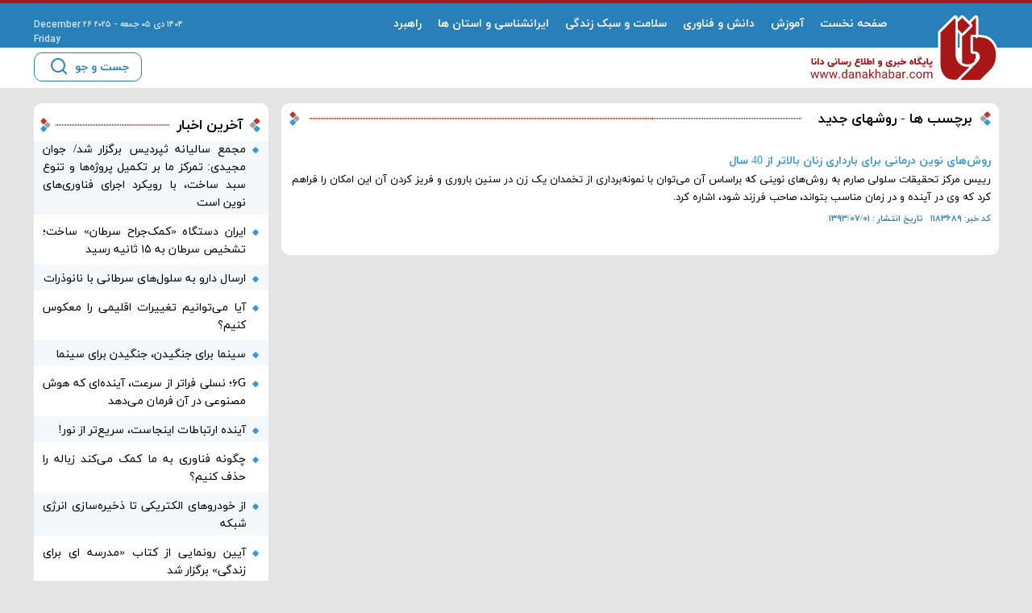

--- FILE ---
content_type: text/html; charset=utf-8
request_url: https://danakhabar.com/fa/tags/10915/1/%D8%B1%D9%88%D8%B4%D9%87%D8%A7%DB%8C-%D8%AC%D8%AF%DB%8C%D8%AF
body_size: 47359
content:
<!DOCTYPE html> <html> <head>            <meta charset="UTF-8"> <meta http-equiv="X-UA-Compatible" content="IE=edge,chrome=1"> <meta name="viewport" content="width=device-width, initial-scale=1,maximum-scale=1,user-scalable=no"> 	  <meta name="alexaVerifyID" content="_voW8jfMU-VxW3cT9toRvAPw_10" />    <link rel="shortcut icon" href="/client/themes/fa/main/img/favicon.svg"> <link rel="alternate" type="application/rss+xml" title="RSS FEED" href="/fa/rss/allnews">  	<link rel="preload" as="font" href="/client/themes/fa/main/fonts/iranyekanwebbold.woff" crossorigin> 	<link rel="preload" as="font" href="/client/themes/fa/main/fonts/iranyekanwebregular.woff" crossorigin> 	<link rel="preload" as="font" href="/client/themes/fa/main/fonts/IRANSansWeb.woff" crossorigin> 	<link rel="preload" as="font" href="/client/themes/fa/main/fonts/IRANSansWeb_Medium.woff" crossorigin>  	 		<link rel="preload" href="/client/themes/fa/main/js/general_91875.js" as="script"> 		<link rel="preload" href="/client/themes/fa/main/css/general_91875.css" as="style"> 	   <link rel="preload" href="/client/themes/fa/main/css/general_91875.css" as="style">
<link rel="stylesheet" type="text/css" href="/client/themes/fa/main/css/general_91875.css">    <script src="/client/themes/fa/main/js/general_91875.js"></script>           	<!--IE display-->  	<!-- html5 shim and respond.js ie8 support of html5 elements and media queries --> 	<!-- warning: respond.js doesn't work if you view the page via file:// -->  	<!-- HTML5 shim and Respond.js for IE8 support of HTML5 elements and media queries --> 	<!-- WARNING: Respond.js doesn't work if you view the page via file:// --> 	<!--[if lt IE 9]> 	<script src="https://oss.maxcdn.com/html5shiv/3.7.2/html5shiv.min.js"></script> 	<script src="https://oss.maxcdn.com/respond/1.4.2/respond.min.js"></script> 	<![endif]-->    <script src="https://trustseal.e-rasaneh.ir/trustseal.js"></script>                         <link rel="canonical" href="https://danakhabar.com/fa/tags/10915/1/روشهای-جدید"/>                      <meta name="description" content="tags - روشهای جدید">                                <title>روشهای جدید</title> </head> <body id="tags" onload=""> <h1 style="display: none;">روشهای جدید</h1> <div class="container-fluid" id="bg-nav-mobile">     <div class="bg-main-header">         <div class="container main-header d-md-flex  justify-content-center">             <a href="/" class="header-logo-mobile d-md-none float-start">                 <svg width="189" height="50" viewbox="0 0 189 50" fill="none" xmlns="http://www.w3.org/2000/svg">                     <path d="M170.366 7.50004C170.366 7.73081 170.25 7.96158 170.135 8.13465L163.212 15.0577L163.154 15.1154V34.5577C163.962 35.077 164.712 35.3077 165.174 35.4231C165.462 35.4808 165.75 35.5385 166.097 35.5385H166.962C169.27 35.3654 170.77 34.4423 171.635 33.6923C172.097 33.2885 172.443 32.8847 172.616 32.5962C172.731 32.4808 172.789 32.3077 172.847 32.25L172.904 32.1347C172.904 32.1347 172.904 32.1347 172.904 32.077V27.5193H170.193C169.731 27.5193 169.327 27.1154 169.327 26.6539V14.8847C169.327 14.4231 169.731 14.0193 170.193 14.0193H173.02V1.84619L169.039 5.82696L170.077 6.86542C170.308 7.0385 170.366 7.26927 170.366 7.50004Z" fill="white"/>                     <path d="M187.27 26.7691C187.27 26.7114 187.27 26.5961 187.212 26.423C187.155 26.1922 187.097 25.7307 186.982 25.2691C186.808 24.4038 186.405 23.0191 185.712 21.6922C184.443 19.2691 181.962 16.3268 177.001 15.8653C176.366 15.8076 172.732 15.6922 170.943 15.6345V25.9038H171.001H171.693C172.097 25.9038 172.501 25.9038 172.558 25.9038H172.674C172.732 25.9038 172.732 25.9038 172.789 25.9038C173.885 25.9614 174.866 26.6538 175.443 27.8076C175.674 28.3268 175.847 28.8461 175.847 29.423V30.5191C175.847 30.5768 175.847 30.5768 175.847 30.6345C175.847 30.6922 175.847 30.6922 175.847 30.8076C175.847 30.9807 175.789 31.2114 175.674 31.4999C175.443 32.0191 175.039 32.8268 174.058 33.8076L161.482 46.2691L161.424 46.3268H176.02L184.039 38.3076C184.155 38.1922 184.27 38.0768 184.443 37.8461C184.732 37.4999 185.193 36.923 185.597 36.1153C186.347 34.7884 187.27 32.5961 187.27 29.8845V26.8845V26.7691Z" fill="white"/>                     <path d="M162.924 12.9807L168.521 7.32687L162.924 1.73071L159.463 5.19225V9.51917L162.924 12.9807Z" fill="white"/>                     <path d="M166.5 36.8654H166.442C165.577 36.8654 164.712 36.6923 163.962 36.4038C162.519 35.8846 161.25 34.9038 160.385 33.75C159.058 32.0192 158.423 29.7115 158.423 26.8846V1.90381L147.75 12.5192V35.1923C147.75 35.3077 147.75 35.423 147.75 35.5384C147.75 35.9423 147.808 36.2884 147.865 36.6923C148.038 38.0192 148.327 39.2307 148.788 40.3269C149.769 42.75 151.962 45.75 156.577 46.0961H159.346L168.635 36.8077H166.5V36.8654Z" fill="white"/>                     <path d="M4.13953 26.075H3.68953C3.31953 26.075 2.98786 26.01 2.69453 25.88C2.4712 25.7833 2.2762 25.6517 2.10953 25.485C1.94286 25.3183 1.8112 25.1233 1.71453 24.9C1.58453 24.6067 1.51953 24.275 1.51953 23.905V18.865H3.15453V23.905C3.15453 24.1083 3.19286 24.2483 3.26953 24.325C3.34286 24.3983 3.48286 24.435 3.68953 24.435H4.13953V26.075ZM7.33586 23.535C7.36253 23.695 7.37586 23.8483 7.37586 23.995C7.37586 24.4483 7.24586 24.855 6.98586 25.215C6.56919 25.7883 5.89086 26.075 4.95086 26.075H3.88086V24.435H4.91586C5.21586 24.435 5.42753 24.395 5.55086 24.315C5.67753 24.2383 5.74086 24.1167 5.74086 23.95C5.74086 23.9 5.73419 23.845 5.72086 23.785C5.68753 23.615 5.65419 23.4417 5.62086 23.265C5.60753 23.1983 5.59419 23.1267 5.58086 23.05L5.56086 22.955L5.54586 22.86C5.49586 22.5867 5.45753 22.3917 5.43086 22.275L6.99586 21.8C7.09586 22.27 7.20919 22.8483 7.33586 23.535ZM4.50586 19.865L5.54586 18.815L6.60586 19.875L5.55086 20.925L4.50586 19.865ZM9.89488 26.075H8.25488V18.865H9.89488V26.075ZM13.5025 20.325L13.5925 20.455C13.6125 20.485 13.6308 20.51 13.6475 20.53C13.6708 20.5633 13.6925 20.5967 13.7125 20.63C13.7691 20.71 13.8291 20.7933 13.8925 20.88C14.0558 21.1167 14.2375 21.3783 14.4375 21.665C14.6975 22.0317 14.9808 22.4333 15.2875 22.87C15.5275 23.2167 15.6641 23.5783 15.6975 23.955C15.7041 24.0217 15.7075 24.0883 15.7075 24.155C15.7075 24.4683 15.6358 24.765 15.4925 25.045C15.3158 25.3817 15.0625 25.6433 14.7325 25.83C14.3991 26.02 14.0258 26.115 13.6125 26.115C13.1325 26.115 12.5075 26.015 11.7375 25.815C11.5075 25.755 11.2758 25.6883 11.0425 25.615C10.9691 25.595 10.8991 25.5733 10.8325 25.55C10.8091 25.5433 10.7891 25.5383 10.7725 25.535L10.7575 25.525H10.7475L11.2725 23.97C11.3991 24.0133 11.5475 24.06 11.7175 24.11C11.9275 24.17 12.1341 24.225 12.3375 24.275C12.8841 24.4083 13.3091 24.475 13.6125 24.475C13.8291 24.475 13.9708 24.4133 14.0375 24.29C14.0608 24.2433 14.0725 24.1933 14.0725 24.14C14.0725 24.0433 14.0308 23.935 13.9475 23.815C13.6408 23.3783 13.3575 22.975 13.0975 22.605C12.9008 22.325 12.7175 22.0633 12.5475 21.82C12.2808 21.4433 12.1475 21.2533 12.1475 21.25L13.5025 20.325ZM22.0066 23.305C21.62 24.1183 21.4266 24.8333 21.4266 25.45C21.4266 25.51 21.4283 25.5733 21.4316 25.64C21.4383 25.7233 21.45 25.805 21.4666 25.885C21.5033 26.095 21.5666 26.2817 21.6566 26.445C21.9133 26.905 22.3433 27.135 22.9466 27.135H24.3266C25.0166 27.135 25.5016 27.0433 25.7816 26.86C25.9216 26.7667 25.9933 26.675 25.9966 26.585C25.5233 26.3083 24.8716 26.0917 24.0416 25.935V24.435H28.6116V26.075H27.4066C27.48 26.1917 27.5166 26.3567 27.5166 26.57C27.5166 26.6467 27.5133 26.7233 27.5066 26.8C27.4933 26.9067 27.4733 27.01 27.4466 27.11C27.3733 27.3867 27.2466 27.6317 27.0666 27.845C26.5433 28.4617 25.63 28.77 24.3266 28.77H22.9466C21.8366 28.77 21 28.3817 20.4366 27.605C20 27.0017 19.7816 26.2833 19.7816 25.45C19.7816 24.8367 19.9066 24.1767 20.1566 23.47C20.2833 23.1167 20.4083 22.825 20.5316 22.595L22.0066 23.305ZM30.8183 23.535C30.8449 23.695 30.8583 23.8483 30.8583 23.995C30.8583 24.4483 30.7283 24.855 30.4683 25.215C30.0516 25.7883 29.3733 26.075 28.4333 26.075H27.3633V24.435H28.3983C28.6983 24.435 28.9099 24.395 29.0333 24.315C29.1599 24.2383 29.2233 24.1167 29.2233 23.95C29.2233 23.9 29.2166 23.845 29.2033 23.785C29.1699 23.615 29.1366 23.4417 29.1033 23.265C29.0899 23.1983 29.0766 23.1267 29.0633 23.05L29.0433 22.955L29.0283 22.86C28.9783 22.5867 28.9399 22.3917 28.9133 22.275L30.4783 21.8C30.5783 22.27 30.6916 22.8483 30.8183 23.535ZM27.9883 19.865L29.0283 18.815L30.0883 19.875L29.0333 20.925L27.9883 19.865ZM34.3573 26.075H33.9073C33.5373 26.075 33.2056 26.01 32.9123 25.88C32.689 25.7833 32.494 25.6517 32.3273 25.485C32.1606 25.3183 32.029 25.1233 31.9323 24.9C31.8023 24.6067 31.7373 24.275 31.7373 23.905V18.865H33.3723V23.905C33.3723 24.1083 33.4106 24.2483 33.4873 24.325C33.5606 24.3983 33.7006 24.435 33.9073 24.435H34.3573V26.075ZM38.2586 24.33C38.3853 24.2367 38.4486 24.0717 38.4486 23.835V22.62H40.0886V23.835C40.0886 24.0417 40.127 24.1883 40.2036 24.275C40.2936 24.3817 40.4586 24.435 40.6986 24.435C41.0786 24.435 41.2686 24.3033 41.2686 24.04C41.2686 23.9833 41.2603 23.92 41.2436 23.85C41.0536 23.0667 40.9303 22.5417 40.8736 22.275L42.4636 21.895C42.5603 22.295 42.6853 22.82 42.8386 23.47C42.872 23.6133 42.8886 23.7633 42.8886 23.92C42.8886 24.0467 42.877 24.1783 42.8536 24.315C42.797 24.625 42.6853 24.9067 42.5186 25.16C42.122 25.77 41.5436 26.075 40.7836 26.075C40.4403 26.075 40.1186 26.0233 39.8186 25.92C39.6153 25.8433 39.4303 25.7433 39.2636 25.62C38.867 25.9233 38.412 26.075 37.8986 26.075C37.3586 26.075 36.8903 25.9233 36.4936 25.62C36.2236 25.9233 35.7453 26.075 35.0586 26.075H34.0986V24.435H35.0586C35.2986 24.435 35.4636 24.3817 35.5536 24.275C35.6303 24.1883 35.6686 24.0417 35.6686 23.835V22.62H37.3086V23.835C37.3086 24.0717 37.3653 24.2367 37.4786 24.33C37.5586 24.4 37.6836 24.435 37.8536 24.435C38.0303 24.435 38.1653 24.4 38.2586 24.33ZM46.3673 25.315C46.3673 26.355 46.1057 27.1717 45.5823 27.765C44.999 28.4283 44.1457 28.76 43.0223 28.76H42.5273V27.12H43.0223C43.6357 27.12 44.0723 26.9817 44.3323 26.705C44.5957 26.4283 44.7273 25.965 44.7273 25.315V22.62H46.3673V25.315ZM54.4115 22.42C54.8149 22.5633 55.3415 22.635 55.9915 22.635H56.6315V24.27H53.7365C53.5765 24.27 53.4099 24.2967 53.2365 24.35C53.0299 24.4133 52.8465 24.5083 52.6865 24.635C52.3465 24.8983 52.1765 25.2517 52.1765 25.695C52.1765 26.1083 52.3232 26.4483 52.6165 26.715C52.9099 26.985 53.2832 27.12 53.7365 27.12H56.5815V28.76H53.7365C52.8332 28.76 52.0732 28.465 51.4565 27.875C50.8432 27.2817 50.5365 26.555 50.5365 25.695C50.5365 25.1917 50.6449 24.7317 50.8615 24.315C51.0549 23.9417 51.3265 23.6183 51.6765 23.345C51.8765 23.1883 52.1099 23.0483 52.3765 22.925C52.3432 22.8717 52.3165 22.8217 52.2965 22.775C52.1365 22.465 52.0565 22.12 52.0565 21.74C52.0565 21.04 52.3032 20.4583 52.7965 19.995C53.2732 19.545 53.8549 19.32 54.5415 19.32C54.8782 19.32 55.2299 19.3933 55.5965 19.54C55.8165 19.63 56.1265 19.79 56.5265 20.02L56.6215 20.075L56.7115 20.13L55.9015 21.555L55.7115 21.445C55.1482 21.1183 54.7582 20.955 54.5415 20.955C54.2849 20.955 54.0782 21.0217 53.9215 21.155C53.7715 21.285 53.6965 21.4517 53.6965 21.655V21.705C53.7165 22.0217 53.9549 22.26 54.4115 22.42ZM62.8498 23.66C62.8498 23.9733 62.9032 24.185 63.0098 24.295C63.0998 24.3883 63.2615 24.435 63.4948 24.435H63.6598V26.075H63.4948C63.1248 26.075 62.7898 26.0083 62.4898 25.875C62.2532 25.7683 62.0448 25.625 61.8648 25.445C61.7015 25.5817 61.4998 25.7 61.2598 25.8C60.8132 25.9833 60.2665 26.075 59.6198 26.075H57.4648V24.435H59.6198C60.3265 24.435 60.7798 24.315 60.9798 24.075C61.1332 23.8883 61.2098 23.475 61.2098 22.835V18.86H62.8498V23.66ZM59.5698 23.715L57.9348 23.825L57.6098 19.065L59.2448 18.955L59.5698 23.715ZM67.9741 24.435C68.3541 24.435 68.6091 24.355 68.7391 24.195C68.7891 24.1317 68.8224 24.0533 68.8391 23.96C68.8524 23.8967 68.8591 23.8083 68.8591 23.695C68.8591 23.325 68.6207 23.14 68.1441 23.14C67.8074 23.14 67.3791 23.3317 66.8591 23.715C66.6791 23.8483 66.5024 23.9933 66.3291 24.15C66.1924 24.2767 66.0974 24.3717 66.0441 24.435H67.9741ZM66.2991 21.91L66.2791 22.085C66.3591 22.0317 66.4757 21.9617 66.6291 21.875C67.0957 21.6283 67.5724 21.505 68.0591 21.505C68.9591 21.505 69.6041 21.79 69.9941 22.36C70.1374 22.5667 70.2407 22.805 70.3041 23.075C70.3507 23.2717 70.3741 23.4717 70.3741 23.675C70.3741 24.6617 70.0291 25.3517 69.3391 25.745C69.1024 25.8783 68.8341 25.9717 68.5341 26.025C68.4274 26.045 68.3174 26.0583 68.2041 26.065L68.0741 26.075H63.4141V24.435H64.3191L64.6641 23.895V18.86H66.2991V21.91ZM72.7689 26.075H71.1289V18.865H72.7689V26.075ZM80.147 24.44V23.925C80.147 23.6183 80.082 23.375 79.952 23.195C79.822 23.0183 79.6453 22.93 79.422 22.93C79.1953 22.93 79.0153 23.0183 78.882 23.195C78.7586 23.3583 78.697 23.57 78.697 23.83C78.697 23.86 78.6986 23.8917 78.702 23.925C78.712 24.1017 78.7903 24.235 78.937 24.325C79.0636 24.4017 79.2253 24.44 79.422 24.44H80.147ZM79.422 21.29C80.1586 21.29 80.7453 21.5583 81.182 22.095C81.5853 22.585 81.787 23.195 81.787 23.925V25.76C81.787 26.92 81.3086 27.7483 80.352 28.245C79.982 28.4383 79.542 28.5783 79.032 28.665C78.6353 28.735 78.202 28.77 77.732 28.77V27.13C78.5653 27.13 79.192 27.0133 79.612 26.78C79.952 26.5933 80.122 26.3583 80.122 26.075H79.422C78.8253 26.075 78.3203 25.915 77.907 25.595C77.4036 25.2083 77.152 24.6517 77.152 23.925C77.152 23.235 77.3186 22.65 77.652 22.17C78.0586 21.5833 78.6486 21.29 79.422 21.29ZM93.4226 21.435L93.0076 23.02C92.7609 22.9567 92.5259 22.9183 92.3026 22.905C92.2792 22.9017 92.2459 22.9 92.2026 22.9C91.7792 22.9 91.4226 23.0317 91.1326 23.295C90.8392 23.565 90.6926 23.9 90.6926 24.3C91.4059 24.5 91.9409 24.655 92.2976 24.765C92.5542 24.845 92.7409 24.9217 92.8576 24.995C93.0576 25.1183 93.2009 25.2717 93.2876 25.455C93.3209 25.525 93.3442 25.5983 93.3576 25.675C93.3709 25.7317 93.3776 25.7917 93.3776 25.855C93.3809 25.915 93.3826 25.975 93.3826 26.035C93.3826 27.855 92.3959 28.765 90.4226 28.765H88.9326C88.1026 28.765 87.4026 28.5033 86.8326 27.98C86.1892 27.39 85.8676 26.5833 85.8676 25.56C85.8676 24.63 86.1292 23.6333 86.6526 22.57L88.1226 23.29C87.7126 24.1333 87.5076 24.8217 87.5076 25.355C87.5076 25.5783 87.5192 25.7683 87.5426 25.925C87.5759 26.1517 87.6342 26.3433 87.7176 26.5C87.9409 26.9167 88.3459 27.125 88.9326 27.125H90.4226C90.6859 27.125 90.9109 27.1033 91.0976 27.06C91.3409 27.0033 91.5042 26.91 91.5876 26.78C91.6676 26.6567 91.7142 26.49 91.7276 26.28C91.6876 26.2667 90.8842 26.0533 89.3176 25.64C89.1409 25.3067 89.0526 24.87 89.0526 24.33C89.0526 23.6167 89.2909 22.9683 89.7676 22.385C90.3742 21.6383 91.2326 21.265 92.3426 21.265C92.7292 21.265 93.0892 21.3217 93.4226 21.435ZM97.5646 22.615V23.98C97.5646 24.1233 97.6379 24.2383 97.7846 24.325C97.9013 24.3983 98.0196 24.435 98.1396 24.435H98.3696V26.075H98.1396C97.9463 26.075 97.7413 26.0433 97.5246 25.98C97.4279 26.7167 97.1796 27.31 96.7796 27.76C96.1963 28.4233 95.3429 28.755 94.2196 28.755H93.7246V27.115H94.2196C94.8329 27.115 95.2696 26.9767 95.5296 26.7C95.7929 26.4233 95.9246 25.96 95.9246 25.31V22.615H97.5646ZM101.447 23.98C101.447 24.14 101.485 24.2533 101.562 24.32C101.649 24.3967 101.802 24.435 102.022 24.435H102.222V26.075H102.022C101.805 26.075 101.6 26.0517 101.407 26.005C101.254 25.9683 101.11 25.9167 100.977 25.85C100.824 25.7767 100.709 25.7033 100.632 25.63C100.555 25.7033 100.432 25.7767 100.262 25.85C99.9254 26 99.5254 26.075 99.0621 26.075H98.1221V24.435H99.1771C99.4171 24.435 99.5854 24.395 99.6821 24.315C99.7687 24.245 99.8121 24.1333 99.8121 23.98V22.62H101.447V23.98ZM99.0771 27.87L100.117 26.82L101.177 27.88L100.127 28.93L99.0771 27.87ZM104.838 21.415C105.111 21.455 105.791 21.625 106.878 21.925C107.258 22.0283 107.659 22.14 108.083 22.26C108.416 22.3567 108.673 22.4317 108.853 22.485L109.108 23.93C107.818 24.8767 106.848 25.4617 106.198 25.685C105.431 25.945 104.023 26.075 101.973 26.075V24.435C103.296 24.435 104.253 24.3883 104.843 24.295C105.556 24.1817 106.193 23.9467 106.753 23.59L106.388 23.49L106.038 23.39C105.751 23.3067 105.536 23.2467 105.393 23.21C104.953 23.09 104.676 23.03 104.563 23.03C104.473 23.03 104.388 23.0817 104.308 23.185C104.224 23.285 104.161 23.4217 104.118 23.595L102.533 23.18C102.686 22.5867 102.971 22.1283 103.388 21.805C103.741 21.5283 104.121 21.39 104.528 21.39C104.628 21.39 104.731 21.3983 104.838 21.415ZM103.483 19.695L104.523 18.645L105.583 19.705L104.528 20.755L103.483 19.695ZM115.373 24.61C115.549 24.61 115.706 24.56 115.843 24.46C116.023 24.3333 116.113 24.145 116.113 23.895C116.113 23.745 115.983 23.5333 115.723 23.26C115.593 23.1267 115.463 23.0067 115.333 22.9C114.859 23.29 114.623 23.63 114.623 23.92C114.623 24.1667 114.716 24.3517 114.903 24.475C114.973 24.5217 115.054 24.5567 115.148 24.58C115.224 24.6 115.299 24.61 115.373 24.61ZM115.123 20.325C115.129 20.3283 115.138 20.335 115.148 20.345C115.168 20.3683 115.193 20.3967 115.223 20.43C115.316 20.5267 115.419 20.6367 115.533 20.76C115.889 21.1433 116.281 21.5683 116.708 22.035C116.841 22.185 116.951 22.315 117.038 22.425C117.161 22.5783 117.266 22.7267 117.353 22.87C117.573 23.2433 117.683 23.6167 117.683 23.99C117.683 24.3667 117.608 24.7033 117.458 25C117.341 25.2233 117.186 25.415 116.993 25.575C116.583 25.9083 116.043 26.075 115.373 26.075C114.703 26.075 114.164 25.9067 113.758 25.57C113.568 25.4133 113.416 25.225 113.303 25.005C113.153 24.715 113.078 24.3833 113.078 24.01C113.078 23.3533 113.348 22.725 113.888 22.125L114.218 21.75L113.923 21.435L115.118 20.315L115.123 20.325ZM121.057 26.075H120.608C120.237 26.075 119.906 26.01 119.613 25.88C119.389 25.7833 119.194 25.6517 119.028 25.485C118.861 25.3183 118.729 25.1233 118.632 24.9C118.503 24.6067 118.438 24.275 118.438 23.905V18.865H120.073V23.905C120.073 24.1083 120.111 24.2483 120.187 24.325C120.261 24.3983 120.401 24.435 120.608 24.435H121.057V26.075ZM126.269 24.16C126.502 24.3433 126.827 24.435 127.244 24.435V26.075C126.46 26.075 125.802 25.8683 125.269 25.455C125.149 25.365 125.014 25.245 124.864 25.095C124.657 25.3683 124.389 25.59 124.059 25.76C123.655 25.97 123.214 26.075 122.734 26.075H120.799V24.435H122.734C122.924 24.435 123.104 24.3967 123.274 24.32C123.444 24.24 123.555 24.1433 123.609 24.03C123.635 23.9767 123.649 23.915 123.649 23.845C123.649 23.675 123.564 23.4617 123.394 23.205L123.224 22.98C123 22.7033 122.709 22.3367 122.349 21.88C122.219 21.7167 122.102 21.5683 121.999 21.435C121.905 21.315 121.857 21.2533 121.854 21.25L122.139 20.01L126.474 17.915L127.189 19.39L123.774 21.04C123.94 21.2467 124.454 21.915 125.314 23.045C125.747 23.6317 126.065 24.0033 126.269 24.16ZM122.219 18.48L125.889 16.85L126.149 17.41L122.154 19.19L122.219 18.48ZM131.337 23.535C131.364 23.695 131.377 23.8483 131.377 23.995C131.377 24.4483 131.247 24.855 130.987 25.215C130.57 25.7883 129.892 26.075 128.952 26.075H126.997V24.435H128.917C129.217 24.435 129.429 24.395 129.552 24.315C129.679 24.2383 129.742 24.1167 129.742 23.95C129.742 23.9 129.735 23.845 129.722 23.785C129.689 23.615 129.655 23.4417 129.622 23.265C129.609 23.1983 129.595 23.1267 129.582 23.05L129.562 22.955L129.547 22.86C129.497 22.5867 129.459 22.3917 129.432 22.275L130.997 21.8C131.097 22.27 131.21 22.8483 131.337 23.535ZM130.172 28.935L129.192 27.945L130.162 26.945L131.162 27.945L130.172 28.935ZM128.062 28.94L127.082 27.95L128.047 26.95L129.047 27.95L128.062 28.94ZM134.872 26.075H134.422C134.052 26.075 133.72 26.01 133.427 25.88C133.204 25.7833 133.009 25.6517 132.842 25.485C132.675 25.3183 132.544 25.1233 132.447 24.9C132.317 24.6067 132.252 24.275 132.252 23.905V18.865H133.887V23.905C133.887 24.1083 133.925 24.2483 134.002 24.325C134.075 24.3983 134.215 24.435 134.422 24.435H134.872V26.075ZM138.953 23.535C138.98 23.695 138.993 23.8483 138.993 23.995C138.993 24.4483 138.863 24.855 138.603 25.215C138.187 25.7883 137.508 26.075 136.568 26.075H134.613V24.435H136.533C136.833 24.435 137.045 24.395 137.168 24.315C137.295 24.2383 137.358 24.1167 137.358 23.95C137.358 23.9 137.352 23.845 137.338 23.785C137.305 23.615 137.272 23.4417 137.238 23.265C137.225 23.1983 137.212 23.1267 137.198 23.05L137.178 22.955L137.163 22.86C137.113 22.5867 137.075 22.3917 137.048 22.275L138.613 21.8C138.713 22.27 138.827 22.8483 138.953 23.535ZM135.788 28.85L134.798 27.88L135.788 26.86L136.778 27.88L135.788 28.85ZM137.943 28.87L136.943 27.88L137.958 26.89L138.938 27.88L137.943 28.87ZM136.888 30.025L136.018 29.155L136.878 28.295L137.748 29.165L136.888 30.025Z" fill="white"/>                     <path d="M6.98635 41.3809L8.30999 36.1336H9.4859L7.48271 43H6.53135L4.86499 37.7941L3.23999 43H2.28271L0.291349 36.1336H1.46135L2.81453 41.2745L4.40999 36.1336H5.35544L6.98635 41.3809ZM17.269 41.3809L18.5927 36.1336H19.7686L17.7654 43H16.814L15.1477 37.7941L13.5227 43H12.5654L10.574 36.1336H11.744L13.0972 41.2745L14.6927 36.1336H15.6381L17.269 41.3809ZM27.5517 41.3809L28.8754 36.1336H30.0513L28.0481 43H27.0967L25.4304 37.7941L23.8054 43H22.8481L20.8567 36.1336H22.0267L23.3799 41.2745L24.9754 36.1336H25.9208L27.5517 41.3809ZM31.7835 42.3855C31.7835 42.1806 31.8426 42.0112 31.9608 41.8773C32.0829 41.7394 32.2641 41.6705 32.5044 41.6705C32.7447 41.6705 32.9279 41.7394 33.054 41.8773C33.18 42.0112 33.2431 42.1806 33.2431 42.3855C33.2431 42.5785 33.18 42.742 33.054 42.8759C32.9279 43.0059 32.7447 43.0709 32.5044 43.0709C32.2641 43.0709 32.0829 43.0059 31.9608 42.8759C31.8426 42.742 31.7835 42.5785 31.7835 42.3855ZM35.4054 39.5077C35.4054 38.4559 35.6555 37.6089 36.1558 36.9668C36.6561 36.3247 37.3101 36.0036 38.1177 36.0036C38.9213 36.0036 39.5575 36.2794 40.0263 36.8309V33.25H41.2022V43H40.1208L40.0677 42.2614C39.5949 42.8365 38.941 43.1241 38.1058 43.1241C37.3101 43.1241 36.6601 42.7991 36.1558 42.1491C35.6555 41.4991 35.4054 40.6482 35.4054 39.5964V39.5077ZM36.5813 39.6436C36.5813 40.4197 36.7408 41.0283 37.0599 41.4695C37.383 41.9108 37.8281 42.1314 38.3954 42.1314C39.1399 42.1314 39.6836 41.7965 40.0263 41.1268V37.9714C39.6757 37.3253 39.136 37.0023 38.4072 37.0023C37.8321 37.0023 37.383 37.2248 37.0599 37.67C36.7408 38.1112 36.5813 38.7691 36.5813 39.6436ZM47.7896 43C47.7227 42.8661 47.6675 42.6258 47.6242 42.2791C47.0766 42.8424 46.4246 43.1241 45.6683 43.1241C44.9907 43.1241 44.4352 42.933 44.0019 42.5509C43.5686 42.1688 43.3519 41.6842 43.3519 41.0973C43.3519 40.3803 43.6237 39.8248 44.1674 39.4309C44.711 39.033 45.4752 38.8341 46.4601 38.8341H47.6065V38.2964C47.6065 37.8867 47.4824 37.5597 47.2342 37.3155C46.9899 37.0712 46.6295 36.9491 46.1528 36.9491C45.7313 36.9491 45.3787 37.0555 45.0951 37.2682C44.8154 37.4809 44.6755 37.737 44.6755 38.0364H43.4937C43.4937 37.6936 43.6139 37.3627 43.8542 37.0436C44.0984 36.7245 44.4293 36.4724 44.8469 36.2873C45.2645 36.0982 45.7234 36.0036 46.2237 36.0036C47.0155 36.0036 47.634 36.2026 48.0792 36.6005C48.5283 36.9944 48.7627 37.538 48.7824 38.2314V41.3927C48.7824 42.023 48.8612 42.5253 49.0187 42.8995V43H47.7896ZM45.8396 42.1077C46.2099 42.1077 46.5586 42.0132 46.8855 41.8241C47.2165 41.6311 47.4568 41.3829 47.6065 41.0795V39.6673H46.6846C45.2468 39.6673 44.5278 40.0888 44.5278 40.9318C44.5278 41.2982 44.6499 41.5858 44.8942 41.7945C45.1384 42.0033 45.4536 42.1077 45.8396 42.1077ZM52.2491 36.1336L52.2905 36.9964C52.8144 36.3345 53.4999 36.0036 54.3468 36.0036C55.7965 36.0036 56.5293 36.823 56.545 38.4618V43H55.3691V38.4559C55.3652 37.9595 55.2509 37.5932 55.0264 37.3568C54.8058 37.1205 54.4611 37.0023 53.9923 37.0023C53.6102 37.0023 53.2753 37.1047 52.9877 37.3095C52.7002 37.5105 52.4756 37.7764 52.3141 38.1073V43H51.1382V36.1336H52.2491ZM63.0738 43C63.0068 42.8661 62.9517 42.6258 62.9083 42.2791C62.3607 42.8424 61.7088 43.1241 60.9524 43.1241C60.2748 43.1241 59.7194 42.933 59.2861 42.5509C58.8527 42.1688 58.6361 41.6842 58.6361 41.0973C58.6361 40.3803 58.9079 39.8248 59.4515 39.4309C59.9951 39.033 60.7594 38.8341 61.7442 38.8341H62.8906V38.2964C62.8906 37.8867 62.7665 37.5597 62.5183 37.3155C62.2741 37.0712 61.9136 36.9491 61.437 36.9491C61.0154 36.9491 60.6629 37.0555 60.3792 37.2682C60.0995 37.4809 59.9597 37.737 59.9597 38.0364H58.7779C58.7779 37.6936 58.898 37.3627 59.1383 37.0436C59.3826 36.7245 59.7135 36.4724 60.1311 36.2873C60.5486 36.0982 61.0076 36.0036 61.5079 36.0036C62.2997 36.0036 62.9182 36.2026 63.3633 36.6005C63.8124 36.9944 64.0468 37.538 64.0665 38.2314V41.3927C64.0665 42.023 64.1453 42.5253 64.3029 42.8995V43H63.0738ZM61.1238 42.1077C61.4941 42.1077 61.8427 42.0132 62.1697 41.8241C62.5006 41.6311 62.7409 41.3829 62.8906 41.0795V39.6673H61.9688C60.5309 39.6673 59.812 40.0888 59.812 40.9318C59.812 41.2982 59.9341 41.5858 60.1783 41.7945C60.4226 42.0033 60.7377 42.1077 61.1238 42.1077ZM68.3428 39.8209L67.6042 40.5891V43H66.4283V33.25H67.6042V39.1473L68.2364 38.3909L70.3755 36.1336H71.7996L69.1287 38.9995L72.1128 43H70.736L68.3428 39.8209ZM74.7071 36.9609C75.2271 36.3227 75.9047 36.0036 76.7398 36.0036C78.1895 36.0036 78.9223 36.823 78.938 38.4618V43H77.7621V38.4559C77.7582 37.9595 77.6439 37.5932 77.4194 37.3568C77.1988 37.1205 76.8541 37.0023 76.3853 37.0023C76.0032 37.0023 75.6683 37.1047 75.3808 37.3095C75.0932 37.5105 74.8686 37.7764 74.7071 38.1073V43H73.5312V33.25H74.7071V36.9609ZM85.4541 43C85.3871 42.8661 85.332 42.6258 85.2886 42.2791C84.7411 42.8424 84.0891 43.1241 83.3327 43.1241C82.6551 43.1241 82.0997 42.933 81.6664 42.5509C81.233 42.1688 81.0164 41.6842 81.0164 41.0973C81.0164 40.3803 81.2882 39.8248 81.8318 39.4309C82.3755 39.033 83.1397 38.8341 84.1245 38.8341H85.2709V38.2964C85.2709 37.8867 85.1468 37.5597 84.8986 37.3155C84.6544 37.0712 84.2939 36.9491 83.8173 36.9491C83.3958 36.9491 83.0432 37.0555 82.7595 37.2682C82.4798 37.4809 82.34 37.737 82.34 38.0364H81.1582C81.1582 37.6936 81.2783 37.3627 81.5186 37.0436C81.7629 36.7245 82.0938 36.4724 82.5114 36.2873C82.9289 36.0982 83.3879 36.0036 83.8882 36.0036C84.68 36.0036 85.2985 36.2026 85.7436 36.6005C86.1927 36.9944 86.4271 37.538 86.4468 38.2314V41.3927C86.4468 42.023 86.5256 42.5253 86.6832 42.8995V43H85.4541ZM83.5041 42.1077C83.8744 42.1077 84.223 42.0132 84.55 41.8241C84.8809 41.6311 85.1212 41.3829 85.2709 41.0795V39.6673H84.3491C82.9112 39.6673 82.1923 40.0888 82.1923 40.9318C82.1923 41.2982 82.3144 41.5858 82.5586 41.7945C82.8029 42.0033 83.118 42.1077 83.5041 42.1077ZM94.6172 39.6436C94.6172 40.6915 94.3749 41.5345 93.8904 42.1727C93.4098 42.807 92.7637 43.1241 91.9522 43.1241C91.0855 43.1241 90.4158 42.8188 89.9431 42.2082L89.884 43H88.8027V33.25H89.9786V36.89C90.4513 36.2991 91.1052 36.0036 91.9404 36.0036C92.7755 36.0036 93.4295 36.3188 93.9022 36.9491C94.3789 37.5794 94.6172 38.4441 94.6172 39.5432V39.6436ZM93.4472 39.5077C93.4472 38.708 93.2916 38.0915 92.9804 37.6582C92.6731 37.2209 92.2299 37.0023 91.6508 37.0023C90.8748 37.0023 90.3174 37.3608 89.9786 38.0777V41.05C90.337 41.7709 90.8984 42.1314 91.6627 42.1314C92.226 42.1314 92.6633 41.9147 92.9745 41.4814C93.2896 41.0441 93.4472 40.3862 93.4472 39.5077ZM100.852 43C100.786 42.8661 100.73 42.6258 100.687 42.2791C100.139 42.8424 99.4875 43.1241 98.7311 43.1241C98.0535 43.1241 97.4981 42.933 97.0648 42.5509C96.6314 42.1688 96.4148 41.6842 96.4148 41.0973C96.4148 40.3803 96.6866 39.8248 97.2302 39.4309C97.7739 39.033 98.5381 38.8341 99.5229 38.8341H100.669V38.2964C100.669 37.8867 100.545 37.5597 100.297 37.3155C100.053 37.0712 99.6923 36.9491 99.2157 36.9491C98.7942 36.9491 98.4416 37.0555 98.1579 37.2682C97.8782 37.4809 97.7384 37.737 97.7384 38.0364H96.5566C96.5566 37.6936 96.6767 37.3627 96.917 37.0436C97.1613 36.7245 97.4922 36.4724 97.9098 36.2873C98.3273 36.0982 98.7863 36.0036 99.2866 36.0036C100.078 36.0036 100.697 36.2026 101.142 36.6005C101.591 36.9944 101.826 37.538 101.845 38.2314V41.3927C101.845 42.023 101.924 42.5253 102.082 42.8995V43H100.852ZM98.9025 42.1077C99.2728 42.1077 99.6214 42.0132 99.9484 41.8241C100.279 41.6311 100.52 41.3829 100.669 41.0795V39.6673H99.7475C98.3096 39.6673 97.5907 40.0888 97.5907 40.9318C97.5907 41.2982 97.7128 41.5858 97.957 41.7945C98.2013 42.0033 98.5164 42.1077 98.9025 42.1077ZM107.522 37.1855C107.345 37.1539 107.152 37.1382 106.943 37.1382C106.175 37.1382 105.653 37.4671 105.377 38.125V43H104.201V36.1336H105.347L105.365 36.9255C105.751 36.3109 106.297 36.0036 107.002 36.0036C107.23 36.0036 107.404 36.0332 107.522 36.0923V37.1855ZM109.143 42.3855C109.143 42.1806 109.202 42.0112 109.32 41.8773C109.443 41.7394 109.624 41.6705 109.864 41.6705C110.104 41.6705 110.288 41.7394 110.414 41.8773C110.54 42.0112 110.603 42.1806 110.603 42.3855C110.603 42.5785 110.54 42.742 110.414 42.8759C110.288 43.0059 110.104 43.0709 109.864 43.0709C109.624 43.0709 109.443 43.0059 109.32 42.8759C109.202 42.742 109.143 42.5785 109.143 42.3855ZM115.808 42.1668C116.226 42.1668 116.59 42.0408 116.901 41.7886C117.217 41.5326 117.392 41.2155 117.427 40.8373H118.538C118.515 41.2312 118.377 41.6055 118.125 41.96C117.876 42.3145 117.544 42.5982 117.126 42.8109C116.712 43.0197 116.273 43.1241 115.808 43.1241C114.871 43.1241 114.126 42.8129 113.575 42.1905C113.023 41.568 112.747 40.7152 112.747 39.6318V39.4309C112.747 38.7652 112.869 38.1723 113.114 37.6523C113.358 37.1283 113.71 36.7226 114.171 36.435C114.632 36.1474 115.176 36.0036 115.802 36.0036C116.57 36.0036 117.209 36.2341 117.717 36.695C118.229 37.1559 118.503 37.7547 118.538 38.4914H117.427C117.392 38.0502 117.222 37.6858 116.919 37.3982C116.616 37.1106 116.244 36.9668 115.802 36.9668C115.204 36.9668 114.741 37.1835 114.414 37.6168C114.087 38.0462 113.923 38.6667 113.923 39.4782V39.6968C113.923 40.4886 114.085 41.0992 114.408 41.5286C114.735 41.9541 115.202 42.1668 115.808 42.1668ZM120.066 39.5018C120.066 38.8282 120.198 38.2235 120.462 37.6877C120.726 37.148 121.094 36.7324 121.567 36.4409C122.04 36.1494 122.577 36.0036 123.18 36.0036C124.118 36.0036 124.874 36.3286 125.449 36.9786C126.028 37.6247 126.318 38.4855 126.318 39.5609V39.6436C126.318 40.3094 126.19 40.9082 125.934 41.44C125.678 41.9718 125.311 42.3855 124.835 42.6809C124.358 42.9764 123.81 43.1241 123.192 43.1241C122.262 43.1241 121.508 42.8011 120.929 42.155C120.354 41.5089 120.066 40.6521 120.066 39.5845V39.5018ZM121.248 39.6436C121.248 40.4039 121.423 41.0145 121.774 41.4755C122.128 41.9364 122.601 42.1668 123.192 42.1668C123.791 42.1668 124.265 41.9344 124.616 41.4695C124.967 41.0008 125.142 40.3448 125.142 39.5018C125.142 38.7494 124.963 38.1388 124.604 37.67C124.25 37.2012 123.775 36.9668 123.18 36.9668C122.601 36.9668 122.134 37.1992 121.78 37.6641C121.425 38.125 121.248 38.7848 121.248 39.6436ZM129.412 36.1336L129.448 36.8959C129.952 36.3011 130.632 36.0036 131.487 36.0036C132.444 36.0036 133.096 36.372 133.442 37.1086C133.671 36.7777 133.968 36.5118 134.335 36.3109C134.701 36.1061 135.134 36.0036 135.635 36.0036C137.14 36.0036 137.906 36.8014 137.933 38.3968V43H136.757V38.4677C136.757 37.9753 136.645 37.6089 136.421 37.3686C136.196 37.1244 135.82 37.0023 135.292 37.0023C134.855 37.0023 134.492 37.1323 134.205 37.3923C133.917 37.6523 133.75 38.0029 133.702 38.4441V43H132.527V38.4973C132.527 37.5006 132.038 37.0023 131.061 37.0023C130.289 37.0023 129.761 37.3292 129.477 37.9832V43H128.302V36.1336H129.412Z" fill="white"/>                 </svg>             </a>             <ul class="navbar-menu" id="nav1">                  	 		<li class="nav-item"> 			 				 			 			<a class="nav-link" href="/" title="صفحه نخست"> 				<i class="fa fa-angle-down float-end icon-sub-menu"></i> 				صفحه نخست 			</a> 			 				<ul class="cats_submenu" id="cats_1"> 					<li> 						<a class="nav-link services-mobile" href="/" title="صفحه نخست">صفحه نخست</a> 					</li> 					 						<li> 							 								 							 							<a href="/fa/services/1/37" title="خبر">خبر</a> 						</li> 					 				</ul> 			 		</li> 	 		<li class="nav-item"> 			 				 			 			<a class="nav-link" href="/fa/education" title="آموزش"> 				<i class="fa fa-angle-down float-end icon-sub-menu"></i> 				آموزش 			</a> 			 				<ul class="cats_submenu" id="cats_5"> 					<li> 						<a class="nav-link services-mobile" href="/fa/education" title="آموزش">آموزش</a> 					</li> 					 						<li> 							 								 							 							<a href="/fa/education/2" title="خبر">خبر</a> 						</li> 					 						<li> 							 								 							 							<a href="/fa/education/5" title="مقاله">مقاله</a> 						</li> 					 						<li> 							 								 							 							<a href="/fa/education/4" title="یادداشت">یادداشت</a> 						</li> 					 						<li> 							 								 							 							<a href="/fa/education/33" title="ترجمه">ترجمه</a> 						</li> 					 				</ul> 			 		</li> 	 		<li class="nav-item"> 			 				 			 			<a class="nav-link" href="/fa/tech" title="دانش و فناوری"> 				<i class="fa fa-angle-down float-end icon-sub-menu"></i> 				دانش و فناوری 			</a> 			 				<ul class="cats_submenu" id="cats_7"> 					<li> 						<a class="nav-link services-mobile" href="/fa/tech" title="دانش و فناوری">دانش و فناوری</a> 					</li> 					 						<li> 							 								 							 							<a href="/fa/tech/17" title="خبر">خبر</a> 						</li> 					 				</ul> 			 		</li> 	 		<li class="nav-item"> 			 				 			 			<a class="nav-link" href="/fa/health" title="سلامت و سبک زندگی"> 				<i class="fa fa-angle-down float-end icon-sub-menu"></i> 				سلامت و سبک زندگی 			</a> 			 				<ul class="cats_submenu" id="cats_4"> 					<li> 						<a class="nav-link services-mobile" href="/fa/health" title="سلامت و سبک زندگی">سلامت و سبک زندگی</a> 					</li> 					 						<li> 							 								 							 							<a href="/fa/health/13" title="خبر">خبر</a> 						</li> 					 				</ul> 			 		</li> 	 		<li class="nav-item"> 			 				 			 			<a class="nav-link" href="/fa/iranology" title="ایرانشناسی و استان ها"> 				<i class="fa fa-angle-down float-end icon-sub-menu"></i> 				ایرانشناسی و استان ها 			</a> 			 				<ul class="cats_submenu" id="cats_8"> 					<li> 						<a class="nav-link services-mobile" href="/fa/iranology" title="ایرانشناسی و استان ها">ایرانشناسی و استان ها</a> 					</li> 					 						<li> 							 								 							 							<a href="/fa/iranology/22" title="خبر">خبر</a> 						</li> 					 				</ul> 			 		</li> 	 		<li class="nav-item"> 			 				 			 			<a class="nav-link" href="/fa/energy" title="راهبرد "> 				<i class="fa fa-angle-down float-end icon-sub-menu"></i> 				راهبرد  			</a> 			 				<ul class="cats_submenu" id="cats_10"> 					<li> 						<a class="nav-link services-mobile" href="/fa/energy" title="راهبرد ">راهبرد </a> 					</li> 					 						<li> 							 								 							 							<a href="/fa/energy/38" title="خبر">خبر</a> 						</li> 					 				</ul> 			 		</li> 	              </ul>             <div class="date">                 <span CLASS="tateFr">۱۴۰۴ دی ۰۵ جمعه</span> - ۲۰۲۵ December ۲۶ Friday             </div>             <button type="button" class="nav-mobile float-end">                 <svg class="open-menu" xmlns="http://www.w3.org/2000/svg" width="26" height="26" viewbox="0 0 18 18">                     <defs>                         <style>                             .cls-1 {                                 fill: #fff;                                 fill-rule: evenodd;                             }                         </style>                     </defs>                     <path id="menu" class="cls-1"                           d="M1.172,0H16.828a1.172,1.172,0,1,1,0,2.344H1.172A1.172,1.172,0,1,1,1.172,0Zm0,7.813H16.826A1.174,1.174,0,0,1,18,8.986V9.014a1.174,1.174,0,0,1-1.174,1.174H1.174A1.174,1.174,0,0,1,0,9.014V8.986A1.174,1.174,0,0,1,1.174,7.813Zm0,7.844H16.828a1.172,1.172,0,1,1,0,2.344H1.172A1.172,1.172,0,0,1,1.172,15.656Z"></path>                 </svg>             </button>             <div class="search-box-mobile">                 <svg id="search1" class="open-search" xmlns="http://www.w3.org/2000/svg" width="26" height="26"                      viewbox="0 0 19 19">                     <defs>                         <style>                             .cls-1 {                                 fill: #fff;                                 fill-rule: evenodd;                             }                         </style>                     </defs>                     <path class="cls-1"                           d="M13.32,12.159c0.012,0.012.028,0.016,0.04,0.027l5.4,5.4a0.832,0.832,0,0,1-1.176,1.176l-5.4-5.4c-0.012-.012-0.016-0.028-0.027-0.039A7.493,7.493,0,1,1,13.32,12.159Zm-9.96-8.8a5.824,5.824,0,1,0,8.236,0A5.823,5.823,0,0,0,3.36,3.362Z"></path>                 </svg>                 <svg class="close-search" version="1.1" id="Layer_1" xmlns="http://www.w3.org/2000/svg" xmlns:xlink="http://www.w3.org/1999/xlink" x="0px" y="0px" width="26" height="26" viewbox="0 0 21.92 22" enable-background="new 0 0 21.92 22" xml:space="preserve" >                     <path fill-rule="evenodd" clip-rule="evenodd" fill="#fff" d="M21.92,20.545l-1.414,1.414l-9.546-9.545l-9.546,9.545L0,20.545 	L9.546,11L0,1.454L1.414,0.04l9.546,9.546l9.546-9.546l1.414,1.414L12.374,11L21.92,20.545z"></path>                 </svg>             </div>         </div>     </div>     <div class="bg-logo-teletype">         <div class="container position-relative">             <div class="header-logo">                 <a href="/" class="logo-hd">                     <svg width="234" height="86" viewbox="0 0 234 86" fill="none" xmlns="http://www.w3.org/2000/svg">                         <path d="M205.41 25.5957C206.239 25.5957 206.91 24.9242 206.91 24.0957V3.01001C206.91 2.40332 206.545 1.85637 205.984 1.62419C205.424 1.39202 204.778 1.52035 204.349 1.94934L197.49 8.80836C196.905 9.39408 196.904 10.3437 197.49 10.9295L199.32 12.7599L187.348 24.7285C187.009 25.0084 186.803 25.4295 186.803 25.8852V59.6123C186.803 60.1285 187.068 60.6085 187.505 60.8829C189.023 61.835 190.48 62.3212 191.459 62.5633C192.095 62.7225 192.746 62.8022 193.397 62.8022H194.861C194.9 62.8022 194.938 62.8007 194.977 62.7977C199.215 62.4711 202.1 60.8295 203.933 59.2223C204.843 58.4248 205.485 57.6437 205.905 57.0511C206.115 56.7544 206.271 56.5036 206.377 56.3196C206.431 56.2275 206.472 56.1519 206.502 56.0955C206.517 56.0672 206.529 56.0438 206.538 56.0254L206.55 56.0016L206.554 55.9926L206.556 55.9889L206.557 55.9872C206.557 55.9864 206.558 55.9857 205.206 55.3354L206.558 55.9857C206.655 55.7828 206.706 55.5606 206.706 55.3354V47.3747C206.706 46.5463 206.034 45.8747 205.206 45.8747H200.544V25.5957H205.41Z" fill="#A91717" stroke="white" stroke-width="3" stroke-linejoin="round"/>                         <path d="M212.414 25.801L212.414 25.8009L212.406 25.8003C211.045 25.6948 209.539 25.5946 208.375 25.5209C207.793 25.484 207.296 25.4536 206.944 25.4325C206.768 25.422 206.628 25.4137 206.532 25.4081L206.422 25.4017L206.394 25.4L206.387 25.3996L206.385 25.3995L206.384 25.3995L206.384 25.3995L206.298 26.897L206.384 25.3995C206.355 25.3978 206.327 25.397 206.298 25.397H201.832C201.003 25.397 200.332 26.0685 200.332 26.897V44.6578C200.332 45.0567 200.491 45.4392 200.773 45.7206C201.056 46.0021 201.439 46.1594 201.838 46.1578H201.838H201.838L201.84 46.1578L201.845 46.1578L201.865 46.1577L201.943 46.1574L202.222 46.1564C202.456 46.1556 202.77 46.1547 203.095 46.1541C203.764 46.1528 204.426 46.1531 204.571 46.1572C204.575 46.1573 204.579 46.1574 204.583 46.1575C204.593 46.1577 204.604 46.1578 204.614 46.1578H204.789C204.831 46.1626 204.873 46.1657 204.915 46.167C205.932 46.2209 207.275 46.8671 208.191 48.6702C208.521 49.3245 208.692 50.0724 208.692 50.8339V52.7149C208.691 52.7169 208.691 52.7193 208.691 52.7219C208.689 52.7485 208.682 52.808 208.666 52.8976C208.634 53.0761 208.561 53.3772 208.401 53.778C208.082 54.5751 207.402 55.7992 205.946 57.2556C204.353 58.8487 198.932 64.2694 193.909 69.2919L187.202 75.9991L185.063 78.1382L184.47 78.7308L184.315 78.8862L184.275 78.9259L184.265 78.9359L184.262 78.9385L184.262 78.9391C184.262 78.9392 184.262 78.9393 185.322 80L184.262 78.9393C183.833 79.3683 183.704 80.0135 183.936 80.574C184.169 81.1345 184.716 81.5 185.322 81.5H210.59C210.988 81.5 211.369 81.342 211.65 81.0607L225.273 67.4391L225.274 67.4386L225.293 67.4199C225.3 67.4129 225.308 67.4049 225.317 67.3958C225.328 67.3843 225.341 67.3712 225.356 67.3563C225.408 67.3028 225.481 67.2272 225.571 67.1299C225.752 66.9354 226.002 66.654 226.299 66.2899C226.892 65.5624 227.674 64.5 228.454 63.1364C230.014 60.4117 231.586 56.4496 231.586 51.5469V46.3825C231.586 46.3333 231.583 46.2847 231.579 46.2367L231.576 46.2048C231.573 46.1653 231.568 46.1085 231.56 46.0357C231.546 45.8903 231.523 45.6826 231.488 45.4211C231.419 44.8984 231.301 44.1595 231.106 43.2722C230.717 41.503 230.014 39.1157 228.753 36.6697C226.212 31.7383 221.37 26.5448 212.414 25.801Z" fill="#A91717" stroke="white" stroke-width="3" stroke-linejoin="round"/>                         <path d="M189.38 23.566L189.414 23.5311L199.124 13.8157C199.71 13.2301 199.71 12.2809 199.125 11.6952L197.924 10.4937L197.924 10.4932L189.37 1.93935C188.784 1.35357 187.835 1.35355 187.249 1.93929L181.271 7.91605C180.99 8.19736 180.832 8.57891 180.832 8.97676V16.5387C180.832 16.9365 180.99 17.3181 181.271 17.5994L187.249 23.5762C187.532 23.8592 187.916 24.0173 188.317 24.0154C188.717 24.0135 189.1 23.8517 189.38 23.566Z" fill="#A91717" stroke="white" stroke-width="3" stroke-linejoin="round"/>                         <path d="M194.054 62.1955C194.013 62.1922 193.972 62.1905 193.931 62.1905C192.624 62.1905 191.339 61.9696 190.141 61.5152L190.14 61.5148C188.444 60.8733 186.29 59.6592 184.559 57.3726C182.837 55.0999 181.444 51.6513 181.444 46.3782V46.3282V46.2776V46.2264V46.1746V46.1222V46.0692V46.0156V45.9614V45.9067V45.8514V45.7954V45.739V45.6819V45.6243V45.5661V45.5074V45.448V45.3882V45.3278V45.2668V45.2053V45.1432V45.0806V45.0174V44.9537V44.8895V44.8247V44.7594V44.6936V44.6273V44.5604V44.493V44.4251V44.3567V44.2877V44.2183V44.1484V44.0779V44.007V43.9355V43.8636V43.7911V43.7182V43.6448V43.5709V43.4965V43.4217V43.3464V43.2706V43.1943V43.1176V43.0404V42.9627V42.8846V42.806V42.727V42.6475V42.5675V42.4872V42.4063V42.3251V42.2434V42.1613V42.0787V41.9957V41.9123V41.8284V41.7442V41.6595V41.5744V41.4889V41.403V41.3166V41.2299V41.1428V41.0553V40.9673V40.879V40.7903V40.7012V40.6117V40.5218V40.4316V40.341V40.25V40.1586V40.0669V39.9748V39.8823V39.7895V39.6963V39.6028V39.5089V39.4146V39.32V39.2251V39.1298V39.0342V38.9383V38.842V38.7454V38.6484V38.5512V38.4536V38.3557V38.2575V38.1589V38.0601V37.9609V37.8615V37.7617V37.6616V37.5613V37.4606V37.3597V37.2584V37.1569V37.0551V36.953V36.8506V36.748V36.6451V36.5419V36.4384V36.3347V36.2308V36.1265V36.022V35.9173V35.8123V35.707V35.6015V35.4958V35.3898V35.2836V35.1772V35.0705V34.9636V34.8564V34.7491V34.6415V34.5337V34.4257V34.3175V34.209V34.1004V33.9916V33.8825V33.7733V33.6638V33.5542V33.4444V33.3343V33.2241V33.1138V33.0032V32.8925V32.7816V32.6705V32.5592V32.4478V32.3362V32.2245V32.1126V32.0005V31.8883V31.776V31.6635V31.5508V31.438V31.3251V31.212V31.0988V30.9855V30.8721V30.7585V30.6448V30.531V30.417V30.303V30.1888V30.0745V29.9602V29.8457V29.7311V29.6164V29.5017V29.3868V29.2719V29.1568V29.0417V28.9265V28.8112V28.6958V28.5804V28.4649V28.3494V28.2337V28.118V28.0023V27.8865V27.7706V27.6547V27.5387V27.4227V27.3067V27.1906V27.0745V26.9583V26.8421V26.7259V26.6096V26.4934V26.3771V26.2608V26.1444V26.0281V25.9117V25.7954V25.679V25.5627V25.4463V25.33V25.2136V25.0973V24.9809V24.8646V24.7483V24.6321V24.5158V24.3996V24.2834V24.1672V24.0511V23.935V23.8189V23.7029V23.587V23.471V23.3552V23.2394V23.1236V23.0079V22.8923V22.7767V22.6612V22.5457V22.4304V22.3151V22.1999V22.0847V21.9697V21.8547V21.7398V21.6251V21.5104V21.3958V21.2813V21.1669V21.0526V20.9384V20.8244V20.7104V20.5966V20.4829V20.3693V20.2558V20.1425V20.0293V19.9162V19.8032V19.6904V19.5778V19.4652V19.3529V19.2406V19.1286V19.0166V18.9049V18.7933V18.6818V18.5706V18.4595V18.3485V18.2378V18.1272V18.0168V17.9066V17.7965V17.6867V17.577V17.4675V17.3583V17.2492V17.1403V17.0317V16.9232V16.815V16.7069V16.5991V16.4915V16.3841V16.2769V16.17V16.0633V15.9568V15.8506V15.7446V15.6388V15.5333V15.428V15.323V15.2182V15.1136V15.0094V14.9054V14.8016V14.6981V14.5949V14.492V14.3893V14.2869V14.1847V14.0829V13.9813V13.8801V13.7791V13.6784V13.578V13.4779V13.3781V13.2786V13.1794V13.0805V12.9819V12.8837V12.7857V12.6881V12.5908V12.4938V12.3972V12.3008V12.2048V12.1092V12.0139V11.9189V11.8243V11.73V11.636V11.5424V11.4492V11.3563V11.2638V11.1717V11.0799V10.9885V10.8974V10.8068V10.7165V10.6266V10.537V10.4479V10.3591V10.2707V10.1828V10.0952V10.008V9.92122V9.83484V9.74887V9.6633V9.57815V9.49342V9.4091V9.32521V9.24173V9.15868V9.07607V8.99388V8.91212V8.83081V8.74993V8.6695V8.58951V8.50996V8.43087V8.35223V8.27405V8.19633V8.11907V8.04227V7.96594V7.89008V7.81469V7.73978V7.66534V7.59139V7.51792V7.44493V7.37244V7.30043V7.22892V7.15791V7.0874V7.01739V6.94788V6.87888V6.8104V6.74243V6.67497V6.60803V6.54162V6.47573V6.41036V6.34553V6.28123V6.21747V6.15424V6.09155V6.02941V5.96781V5.90677V5.84627V5.78633V5.72695V5.66813V5.60987V5.55217V5.49505V5.43849V5.38251V5.32711V5.27229V5.21804V5.16439V5.11132V5.05884V5.00695V4.95566V4.90497V4.85487V4.80539V4.75651V4.70824V4.66058V4.61353V4.56711V4.5213V4.47612V4.43156V4.38763V4.34434V4.30167V4.25965V4.21826V4.17752V4.13742V4.09797V4.05917V4.02102V3.98353V3.9467V3.91053V3.87502V3.84018V3.80601V3.77252V3.7397V3.70755V3.67609V3.64531V3.61522V3.58581V3.5571V3.52908V3.50176V3.47514V3.44922V3.42401V3.3995V3.37571V3.35263V3.33026V3.30862V3.28769V3.26749V3.24802V3.22928V3.21127V3.194V3.17746V3.16167V3.14662V3.13231V3.11876V3.10596V3.09391V3.08262V3.07209V3.06232V3.05332V3.04509V3.03762V3.03093V3.02502V3.01989V3.01554V3.01197V3.0092V3.00721V3.00601C181.444 3.00575 181.444 3.00562 179.944 3.00562H181.444C181.444 2.39889 181.078 1.85191 180.518 1.61976C179.957 1.38761 179.312 1.51601 178.883 1.94508L160.379 20.4536C160.098 20.7349 159.94 21.1164 159.94 21.5141V60.7039V60.7095L159.94 60.7161L159.939 60.7651C159.94 60.8063 159.94 60.864 159.941 60.9374C159.944 61.0842 159.95 61.2935 159.963 61.5569C159.99 62.0832 160.046 62.8279 160.164 63.722C160.399 65.5033 160.883 67.9124 161.891 70.3791C163.923 75.3534 168.149 80.6521 176.643 81.3068C176.681 81.3097 176.719 81.3112 176.758 81.3112H181.533C181.931 81.3112 182.312 81.1532 182.594 80.8719L198.709 64.7561C199.138 64.3271 199.267 63.682 199.035 63.1214C198.802 62.5609 198.256 62.1955 197.649 62.1955H194.054Z" fill="#A91717" stroke="white" stroke-width="3" stroke-linejoin="round"/>                         <path d="M4.40364 61.0818H3.91273C3.50909 61.0818 3.14727 61.0109 2.82727 60.8691C2.58364 60.7636 2.37091 60.62 2.18909 60.4382C2.00727 60.2564 1.86364 60.0436 1.75818 59.8C1.61636 59.48 1.54545 59.1182 1.54545 58.7145V53.2164H3.32909V58.7145C3.32909 58.9364 3.37091 59.0891 3.45455 59.1727C3.53455 59.2527 3.68727 59.2927 3.91273 59.2927H4.40364V61.0818ZM7.89054 58.3109C7.91963 58.4855 7.93418 58.6527 7.93418 58.8127C7.93418 59.3073 7.79236 59.7509 7.50872 60.1436C7.05418 60.7691 6.31418 61.0818 5.28872 61.0818H4.12145V59.2927H5.25054C5.57781 59.2927 5.80872 59.2491 5.94327 59.1618C6.08145 59.0782 6.15054 58.9455 6.15054 58.7636C6.15054 58.7091 6.14327 58.6491 6.12872 58.5836C6.09236 58.3982 6.05599 58.2091 6.01963 58.0164C6.00509 57.9436 5.99054 57.8655 5.97599 57.7818L5.95418 57.6782L5.93781 57.5745C5.88327 57.2764 5.84145 57.0636 5.81236 56.9364L7.51963 56.4182C7.62872 56.9309 7.75236 57.5618 7.89054 58.3109ZM4.80327 54.3073L5.93781 53.1618L7.09418 54.3182L5.94327 55.4636L4.80327 54.3073ZM10.6822 61.0818H8.89311V53.2164H10.6822V61.0818ZM14.6177 54.8091L14.7159 54.9509C14.7377 54.9836 14.7577 55.0109 14.7759 55.0327C14.8014 55.0691 14.825 55.1055 14.8468 55.1418C14.9087 55.2291 14.9741 55.32 15.0432 55.4145C15.2214 55.6727 15.4196 55.9582 15.6377 56.2709C15.9214 56.6709 16.2305 57.1091 16.565 57.5855C16.8268 57.9636 16.9759 58.3582 17.0123 58.7691C17.0196 58.8418 17.0232 58.9145 17.0232 58.9873C17.0232 59.3291 16.945 59.6527 16.7887 59.9582C16.5959 60.3255 16.3196 60.6109 15.9596 60.8145C15.5959 61.0218 15.1887 61.1255 14.7377 61.1255C14.2141 61.1255 13.5323 61.0164 12.6923 60.7982C12.4414 60.7327 12.1887 60.66 11.9341 60.58C11.8541 60.5582 11.7777 60.5345 11.705 60.5091C11.6796 60.5018 11.6577 60.4964 11.6396 60.4927L11.6232 60.4818H11.6123L12.185 58.7855C12.3232 58.8327 12.485 58.8836 12.6705 58.9382C12.8996 59.0036 13.125 59.0636 13.3468 59.1182C13.9432 59.2636 14.4068 59.3364 14.7377 59.3364C14.9741 59.3364 15.1287 59.2691 15.2014 59.1345C15.2268 59.0836 15.2396 59.0291 15.2396 58.9709C15.2396 58.8655 15.1941 58.7473 15.1032 58.6164C14.7687 58.14 14.4596 57.7 14.1759 57.2964C13.9614 56.9909 13.7614 56.7055 13.5759 56.44C13.285 56.0291 13.1396 55.8218 13.1396 55.8182L14.6177 54.8091ZM23.895 58.06C23.4732 58.9473 23.2623 59.7273 23.2623 60.4C23.2623 60.4655 23.2641 60.5345 23.2678 60.6073C23.275 60.6982 23.2878 60.7873 23.3059 60.8745C23.3459 61.1036 23.415 61.3073 23.5132 61.4855C23.7932 61.9873 24.2623 62.2382 24.9205 62.2382H26.4259C27.1787 62.2382 27.7078 62.1382 28.0132 61.9382C28.1659 61.8364 28.2441 61.7364 28.2478 61.6382C27.7314 61.3364 27.0205 61.1 26.115 60.9291V59.2927H31.1005V61.0818H29.7859C29.8659 61.2091 29.9059 61.3891 29.9059 61.6218C29.9059 61.7055 29.9023 61.7891 29.895 61.8727C29.8805 61.9891 29.8587 62.1018 29.8296 62.2109C29.7496 62.5127 29.6114 62.78 29.415 63.0127C28.8441 63.6855 27.8478 64.0218 26.4259 64.0218H24.9205C23.7096 64.0218 22.7968 63.5982 22.1823 62.7509C21.7059 62.0927 21.4678 61.3091 21.4678 60.4C21.4678 59.7309 21.6041 59.0109 21.8768 58.24C22.015 57.8545 22.1514 57.5364 22.2859 57.2855L23.895 58.06ZM33.5077 58.3109C33.5368 58.4855 33.5514 58.6527 33.5514 58.8127C33.5514 59.3073 33.4095 59.7509 33.1259 60.1436C32.6714 60.7691 31.9314 61.0818 30.9059 61.0818H29.7386V59.2927H30.8677C31.195 59.2927 31.4259 59.2491 31.5605 59.1618C31.6986 59.0782 31.7677 58.9455 31.7677 58.7636C31.7677 58.7091 31.7605 58.6491 31.7459 58.5836C31.7095 58.3982 31.6732 58.2091 31.6368 58.0164C31.6223 57.9436 31.6077 57.8655 31.5932 57.7818L31.5714 57.6782L31.555 57.5745C31.5005 57.2764 31.4586 57.0636 31.4295 56.9364L33.1368 56.4182C33.2459 56.9309 33.3695 57.5618 33.5077 58.3109ZM30.4205 54.3073L31.555 53.1618L32.7114 54.3182L31.5605 55.4636L30.4205 54.3073ZM37.3685 61.0818H36.8776C36.4739 61.0818 36.1121 61.0109 35.7921 60.8691C35.5485 60.7636 35.3358 60.62 35.1539 60.4382C34.9721 60.2564 34.8285 60.0436 34.723 59.8C34.5812 59.48 34.5103 59.1182 34.5103 58.7145V53.2164H36.2939V58.7145C36.2939 58.9364 36.3358 59.0891 36.4194 59.1727C36.4994 59.2527 36.6521 59.2927 36.8776 59.2927H37.3685V61.0818ZM41.6245 59.1782C41.7627 59.0764 41.8317 58.8964 41.8317 58.6382V57.3127H43.6208V58.6382C43.6208 58.8636 43.6627 59.0236 43.7463 59.1182C43.8445 59.2345 44.0245 59.2927 44.2863 59.2927C44.7008 59.2927 44.9081 59.1491 44.9081 58.8618C44.9081 58.8 44.899 58.7309 44.8808 58.6545C44.6736 57.8 44.539 57.2273 44.4772 56.9364L46.2117 56.5218C46.3172 56.9582 46.4536 57.5309 46.6208 58.24C46.6572 58.3964 46.6754 58.56 46.6754 58.7309C46.6754 58.8691 46.6627 59.0127 46.6372 59.1618C46.5754 59.5 46.4536 59.8073 46.2717 60.0836C45.839 60.7491 45.2081 61.0818 44.379 61.0818C44.0045 61.0818 43.6536 61.0255 43.3263 60.9127C43.1045 60.8291 42.9027 60.72 42.7208 60.5855C42.2881 60.9164 41.7917 61.0818 41.2317 61.0818C40.6427 61.0818 40.1317 60.9164 39.699 60.5855C39.4045 60.9164 38.8827 61.0818 38.1336 61.0818H37.0863V59.2927H38.1336C38.3954 59.2927 38.5754 59.2345 38.6736 59.1182C38.7572 59.0236 38.799 58.8636 38.799 58.6382V57.3127H40.5881V58.6382C40.5881 58.8964 40.6499 59.0764 40.7736 59.1782C40.8608 59.2545 40.9972 59.2927 41.1827 59.2927C41.3754 59.2927 41.5227 59.2545 41.6245 59.1782ZM50.4703 60.2527C50.4703 61.3873 50.1849 62.2782 49.614 62.9255C48.9776 63.6491 48.0467 64.0109 46.8213 64.0109H46.2812V62.2218H46.8213C47.4903 62.2218 47.9667 62.0709 48.2503 61.7691C48.5376 61.4673 48.6813 60.9618 48.6813 60.2527V57.3127H50.4703V60.2527ZM59.2458 57.0945C59.6858 57.2509 60.2604 57.3291 60.9694 57.3291H61.6676V59.1127H58.5094C58.3349 59.1127 58.1531 59.1418 57.964 59.2C57.7385 59.2691 57.5385 59.3727 57.364 59.5109C56.9931 59.7982 56.8076 60.1836 56.8076 60.6673C56.8076 61.1182 56.9676 61.4891 57.2876 61.78C57.6076 62.0745 58.0149 62.2218 58.5094 62.2218H61.6131V64.0109H58.5094C57.524 64.0109 56.6949 63.6891 56.0222 63.0455C55.3531 62.3982 55.0185 61.6055 55.0185 60.6673C55.0185 60.1182 55.1367 59.6164 55.3731 59.1618C55.584 58.7545 55.8804 58.4018 56.2622 58.1036C56.4804 57.9327 56.7349 57.78 57.0258 57.6455C56.9894 57.5873 56.9604 57.5327 56.9385 57.4818C56.764 57.1436 56.6767 56.7673 56.6767 56.3527C56.6767 55.5891 56.9458 54.9545 57.484 54.4491C58.004 53.9582 58.6385 53.7127 59.3876 53.7127C59.7549 53.7127 60.1385 53.7927 60.5385 53.9527C60.7785 54.0509 61.1167 54.2255 61.5531 54.4764L61.6567 54.5364L61.7549 54.5964L60.8713 56.1509L60.664 56.0309C60.0494 55.6745 59.624 55.4964 59.3876 55.4964C59.1076 55.4964 58.8822 55.5691 58.7113 55.7145C58.5476 55.8564 58.4658 56.0382 58.4658 56.26V56.3145C58.4876 56.66 58.7476 56.92 59.2458 57.0945ZM68.4513 58.4473C68.4513 58.7891 68.5094 59.02 68.6258 59.14C68.724 59.2418 68.9003 59.2927 69.1549 59.2927H69.3349V61.0818H69.1549C68.7513 61.0818 68.3858 61.0091 68.0585 60.8636C67.8003 60.7473 67.5731 60.5909 67.3767 60.3945C67.1985 60.5436 66.9785 60.6727 66.7167 60.7818C66.2294 60.9818 65.6331 61.0818 64.9276 61.0818H62.5767V59.2927H64.9276C65.6985 59.2927 66.1931 59.1618 66.4113 58.9C66.5785 58.6964 66.6622 58.2455 66.6622 57.5473V53.2109H68.4513V58.4473ZM64.8731 58.5073L63.0894 58.6273L62.7349 53.4345L64.5185 53.3145L64.8731 58.5073ZM74.0413 59.2927C74.4559 59.2927 74.734 59.2055 74.8759 59.0309C74.9304 58.9618 74.9668 58.8764 74.9849 58.7745C74.9995 58.7055 75.0068 58.6091 75.0068 58.4855C75.0068 58.0818 74.7468 57.88 74.2268 57.88C73.8595 57.88 73.3922 58.0891 72.8249 58.5073C72.6286 58.6527 72.4359 58.8109 72.2468 58.9818C72.0977 59.12 71.994 59.2236 71.9359 59.2927H74.0413ZM72.214 56.5382L72.1922 56.7291C72.2795 56.6709 72.4068 56.5945 72.574 56.5C73.0831 56.2309 73.6031 56.0964 74.134 56.0964C75.1159 56.0964 75.8195 56.4073 76.2449 57.0291C76.4013 57.2545 76.514 57.5145 76.5831 57.8091C76.634 58.0236 76.6595 58.2418 76.6595 58.4636C76.6595 59.54 76.2831 60.2927 75.5304 60.7218C75.2722 60.8673 74.9795 60.9691 74.6522 61.0273C74.5359 61.0491 74.4159 61.0636 74.2922 61.0709L74.1504 61.0818H69.0668V59.2927H70.054L70.4304 58.7036V53.2109H72.214V56.5382ZM79.272 61.0818H77.483V53.2164H79.272V61.0818ZM87.3208 59.2982V58.7364C87.3208 58.4018 87.2499 58.1364 87.1081 57.94C86.9663 57.7473 86.7736 57.6509 86.5299 57.6509C86.2826 57.6509 86.0863 57.7473 85.9408 57.94C85.8063 58.1182 85.739 58.3491 85.739 58.6327C85.739 58.6655 85.7408 58.7 85.7445 58.7364C85.7554 58.9291 85.8408 59.0745 86.0008 59.1727C86.139 59.2564 86.3154 59.2982 86.5299 59.2982H87.3208ZM86.5299 55.8618C87.3336 55.8618 87.9736 56.1545 88.4499 56.74C88.8899 57.2745 89.1099 57.94 89.1099 58.7364V60.7382C89.1099 62.0036 88.5881 62.9073 87.5445 63.4491C87.1408 63.66 86.6608 63.8127 86.1045 63.9073C85.6717 63.9836 85.199 64.0218 84.6863 64.0218V62.2327C85.5954 62.2327 86.279 62.1055 86.7372 61.8509C87.1081 61.6473 87.2936 61.3909 87.2936 61.0818H86.5299C85.879 61.0818 85.3281 60.9073 84.8772 60.5582C84.3281 60.1364 84.0536 59.5291 84.0536 58.7364C84.0536 57.9836 84.2354 57.3455 84.599 56.8218C85.0426 56.1818 85.6863 55.8618 86.5299 55.8618ZM101.803 56.02L101.351 57.7491C101.082 57.68 100.825 57.6382 100.582 57.6236C100.556 57.62 100.52 57.6182 100.472 57.6182C100.011 57.6182 99.6215 57.7618 99.3051 58.0491C98.9851 58.3436 98.8251 58.7091 98.8251 59.1455C99.6033 59.3636 100.187 59.5327 100.576 59.6527C100.856 59.74 101.06 59.8236 101.187 59.9036C101.405 60.0382 101.562 60.2055 101.656 60.4055C101.692 60.4818 101.718 60.5618 101.732 60.6455C101.747 60.7073 101.754 60.7727 101.754 60.8418C101.758 60.9073 101.76 60.9727 101.76 61.0382C101.76 63.0236 100.683 64.0164 98.5306 64.0164H96.9051C95.9997 64.0164 95.2361 63.7309 94.6142 63.16C93.9124 62.5164 93.5615 61.6364 93.5615 60.52C93.5615 59.5055 93.847 58.4182 94.4179 57.2582L96.0215 58.0436C95.5742 58.9636 95.3506 59.7145 95.3506 60.2964C95.3506 60.54 95.3633 60.7473 95.3888 60.9182C95.4251 61.1655 95.4888 61.3745 95.5797 61.5455C95.8233 62 96.2651 62.2273 96.9051 62.2273H98.5306C98.8179 62.2273 99.0633 62.2036 99.267 62.1564C99.5324 62.0945 99.7106 61.9927 99.8015 61.8509C99.8888 61.7164 99.9397 61.5345 99.9542 61.3055C99.9106 61.2909 99.0342 61.0582 97.3251 60.6073C97.1324 60.2436 97.0361 59.7673 97.0361 59.1782C97.0361 58.4 97.2961 57.6927 97.8161 57.0564C98.4779 56.2418 99.4142 55.8345 100.625 55.8345C101.047 55.8345 101.44 55.8964 101.803 56.02ZM106.322 57.3073V58.7964C106.322 58.9527 106.402 59.0782 106.562 59.1727C106.689 59.2527 106.818 59.2927 106.949 59.2927H107.2V61.0818H106.949C106.738 61.0818 106.515 61.0473 106.278 60.9782C106.173 61.7818 105.902 62.4291 105.466 62.92C104.829 63.6436 103.898 64.0055 102.673 64.0055H102.133V62.2164H102.673C103.342 62.2164 103.818 62.0655 104.102 61.7636C104.389 61.4618 104.533 60.9564 104.533 60.2473V57.3073H106.322ZM110.557 58.7964C110.557 58.9709 110.599 59.0945 110.683 59.1673C110.777 59.2509 110.945 59.2927 111.185 59.2927H111.403V61.0818H111.185C110.948 61.0818 110.725 61.0564 110.514 61.0055C110.346 60.9655 110.19 60.9091 110.045 60.8364C109.877 60.7564 109.752 60.6764 109.668 60.5964C109.585 60.6764 109.45 60.7564 109.265 60.8364C108.897 61 108.461 61.0818 107.955 61.0818H106.93V59.2927H108.081C108.343 59.2927 108.526 59.2491 108.632 59.1618C108.726 59.0855 108.774 58.9636 108.774 58.7964V57.3127H110.557V58.7964ZM107.972 63.04L109.106 61.8945L110.263 63.0509L109.117 64.1964L107.972 63.04ZM114.256 55.9982C114.554 56.0418 115.296 56.2273 116.482 56.5545C116.896 56.6673 117.334 56.7891 117.796 56.92C118.16 57.0255 118.44 57.1073 118.636 57.1655L118.914 58.7418C117.507 59.7745 116.449 60.4127 115.74 60.6564C114.904 60.94 113.367 61.0818 111.131 61.0818V59.2927C112.574 59.2927 113.618 59.2418 114.262 59.14C115.04 59.0164 115.734 58.76 116.345 58.3709L115.947 58.2618L115.565 58.1527C115.253 58.0618 115.018 57.9964 114.862 57.9564C114.382 57.8255 114.08 57.76 113.956 57.76C113.858 57.76 113.765 57.8164 113.678 57.9291C113.587 58.0382 113.518 58.1873 113.471 58.3764L111.742 57.9236C111.909 57.2764 112.22 56.7764 112.674 56.4236C113.06 56.1218 113.474 55.9709 113.918 55.9709C114.027 55.9709 114.14 55.98 114.256 55.9982ZM112.778 54.1218L113.913 52.9764L115.069 54.1327L113.918 55.2782L112.778 54.1218ZM125.749 59.4836C125.941 59.4836 126.112 59.4291 126.261 59.32C126.458 59.1818 126.556 58.9764 126.556 58.7036C126.556 58.54 126.414 58.3091 126.131 58.0109C125.989 57.8655 125.847 57.7345 125.705 57.6182C125.189 58.0436 124.931 58.4145 124.931 58.7309C124.931 59 125.032 59.2018 125.236 59.3364C125.312 59.3873 125.401 59.4255 125.503 59.4509C125.587 59.4727 125.669 59.4836 125.749 59.4836ZM125.476 54.8091C125.483 54.8127 125.492 54.82 125.503 54.8309C125.525 54.8564 125.552 54.8873 125.585 54.9236C125.687 55.0291 125.8 55.1491 125.923 55.2836C126.312 55.7018 126.74 56.1655 127.205 56.6745C127.351 56.8382 127.471 56.98 127.565 57.1C127.7 57.2673 127.814 57.4291 127.909 57.5855C128.149 57.9927 128.269 58.4 128.269 58.8073C128.269 59.2182 128.187 59.5855 128.023 59.9091C127.896 60.1527 127.727 60.3618 127.516 60.5364C127.069 60.9 126.48 61.0818 125.749 61.0818C125.018 61.0818 124.431 60.8982 123.987 60.5309C123.78 60.36 123.614 60.1545 123.491 59.9145C123.327 59.5982 123.245 59.2364 123.245 58.8291C123.245 58.1127 123.54 57.4273 124.129 56.7727L124.489 56.3636L124.167 56.02L125.471 54.7982L125.476 54.8091ZM131.951 61.0818H131.46C131.056 61.0818 130.694 61.0109 130.374 60.8691C130.131 60.7636 129.918 60.62 129.736 60.4382C129.554 60.2564 129.411 60.0436 129.305 59.8C129.163 59.48 129.092 59.1182 129.092 58.7145V53.2164H130.876V58.7145C130.876 58.9364 130.918 59.0891 131.001 59.1727C131.081 59.2527 131.234 59.2927 131.46 59.2927H131.951V61.0818ZM137.636 58.9927C137.89 59.1927 138.245 59.2927 138.699 59.2927V61.0818C137.845 61.0818 137.127 60.8564 136.545 60.4055C136.414 60.3073 136.267 60.1764 136.103 60.0127C135.877 60.3109 135.585 60.5527 135.225 60.7382C134.785 60.9673 134.303 61.0818 133.779 61.0818H131.668V59.2927H133.779C133.987 59.2927 134.183 59.2509 134.368 59.1673C134.554 59.08 134.676 58.9745 134.734 58.8509C134.763 58.7927 134.777 58.7255 134.777 58.6491C134.777 58.4636 134.685 58.2309 134.499 57.9509L134.314 57.7055C134.07 57.4036 133.752 57.0036 133.359 56.5055C133.217 56.3273 133.09 56.1655 132.977 56.02C132.876 55.8891 132.823 55.8218 132.819 55.8182L133.13 54.4655L137.859 52.18L138.639 53.7891L134.914 55.5891C135.096 55.8145 135.656 56.5436 136.594 57.7764C137.067 58.4164 137.414 58.8218 137.636 58.9927ZM133.217 52.7964L137.221 51.0182L137.505 51.6291L133.147 53.5709L133.217 52.7964ZM143.165 58.3109C143.194 58.4855 143.208 58.6527 143.208 58.8127C143.208 59.3073 143.066 59.7509 142.783 60.1436C142.328 60.7691 141.588 61.0818 140.563 61.0818H138.43V59.2927H140.525C140.852 59.2927 141.083 59.2491 141.217 59.1618C141.355 59.0782 141.425 58.9455 141.425 58.7636C141.425 58.7091 141.417 58.6491 141.403 58.5836C141.366 58.3982 141.33 58.2091 141.294 58.0164C141.279 57.9436 141.265 57.8655 141.25 57.7818L141.228 57.6782L141.212 57.5745C141.157 57.2764 141.115 57.0636 141.086 56.9364L142.794 56.4182C142.903 56.9309 143.026 57.5618 143.165 58.3109ZM141.894 64.2018L140.825 63.1218L141.883 62.0309L142.974 63.1218L141.894 64.2018ZM139.592 64.2073L138.523 63.1273L139.575 62.0364L140.666 63.1273L139.592 64.2073ZM147.021 61.0818H146.53C146.126 61.0818 145.764 61.0109 145.444 60.8691C145.201 60.7636 144.988 60.62 144.806 60.4382C144.624 60.2564 144.481 60.0436 144.375 59.8C144.234 59.48 144.163 59.1182 144.163 58.7145V53.2164H145.946V58.7145C145.946 58.9364 145.988 59.0891 146.072 59.1727C146.152 59.2527 146.304 59.2927 146.53 59.2927H147.021V61.0818ZM151.473 58.3109C151.502 58.4855 151.517 58.6527 151.517 58.8127C151.517 59.3073 151.375 59.7509 151.091 60.1436C150.637 60.7691 149.897 61.0818 148.871 61.0818H146.739V59.2927H148.833C149.16 59.2927 149.391 59.2491 149.526 59.1618C149.664 59.0782 149.733 58.9455 149.733 58.7636C149.733 58.7091 149.726 58.6491 149.711 58.5836C149.675 58.3982 149.639 58.2091 149.602 58.0164C149.588 57.9436 149.573 57.8655 149.559 57.7818L149.537 57.6782L149.52 57.5745C149.466 57.2764 149.424 57.0636 149.395 56.9364L151.102 56.4182C151.211 56.9309 151.335 57.5618 151.473 58.3109ZM148.02 64.1091L146.94 63.0509L148.02 61.9382L149.1 63.0509L148.02 64.1091ZM150.371 64.1309L149.28 63.0509L150.388 61.9709L151.457 63.0509L150.371 64.1309ZM149.22 65.3909L148.271 64.4418L149.21 63.5036L150.159 64.4527L149.22 65.3909Z" fill="#A91717"/>                         <path d="M8.03864 76.1318L9.56591 70.0773H10.9227L8.61136 78H7.51364L5.59091 71.9932L3.71591 78H2.61136L0.313636 70.0773H1.66364L3.225 76.0091L5.06591 70.0773H6.15682L8.03864 76.1318ZM19.4533 76.1318L20.9806 70.0773H22.3374L20.026 78H18.9283L17.0056 71.9932L15.1306 78H14.026L11.7283 70.0773H13.0783L14.6396 76.0091L16.4806 70.0773H17.5715L19.4533 76.1318ZM30.8679 76.1318L32.3952 70.0773H33.752L31.4407 78H30.3429L28.4202 71.9932L26.5452 78H25.4407L23.1429 70.0773H24.4929L26.0543 76.0091L27.8952 70.0773H28.9861L30.8679 76.1318ZM35.3008 77.2909C35.3008 77.0545 35.3689 76.8591 35.5053 76.7045C35.6462 76.5455 35.8553 76.4659 36.1326 76.4659C36.4099 76.4659 36.6212 76.5455 36.7667 76.7045C36.9121 76.8591 36.9849 77.0545 36.9849 77.2909C36.9849 77.5136 36.9121 77.7023 36.7667 77.8568C36.6212 78.0068 36.4099 78.0818 36.1326 78.0818C35.8553 78.0818 35.6462 78.0068 35.5053 77.8568C35.3689 77.7023 35.3008 77.5136 35.3008 77.2909ZM39.0298 73.9705C39.0298 72.7568 39.3185 71.7795 39.8957 71.0386C40.473 70.2977 41.2276 69.9273 42.1594 69.9273C43.0866 69.9273 43.8207 70.2455 44.3616 70.8818V66.75H45.7185V78H44.4707L44.4094 77.1477C43.8639 77.8114 43.1094 78.1432 42.1457 78.1432C41.2276 78.1432 40.4776 77.7682 39.8957 77.0182C39.3185 76.2682 39.0298 75.2864 39.0298 74.0727V73.9705ZM40.3866 74.1273C40.3866 75.0227 40.5707 75.725 40.9389 76.2341C41.3116 76.7432 41.8253 76.9977 42.4798 76.9977C43.3389 76.9977 43.9662 76.6114 44.3616 75.8386V72.1977C43.9571 71.4523 43.3344 71.0795 42.4935 71.0795C41.8298 71.0795 41.3116 71.3364 40.9389 71.85C40.5707 72.3591 40.3866 73.1182 40.3866 74.1273ZM52.8694 78C52.7921 77.8455 52.7284 77.5682 52.6784 77.1682C52.0466 77.8182 51.2944 78.1432 50.4216 78.1432C49.6398 78.1432 48.9989 77.9227 48.4989 77.4818C47.9989 77.0409 47.7489 76.4818 47.7489 75.8045C47.7489 74.9773 48.0625 74.3364 48.6898 73.8818C49.3171 73.4227 50.1989 73.1932 51.3353 73.1932H52.658V72.5727C52.658 72.1 52.5148 71.7227 52.2284 71.4409C51.9466 71.1591 51.5307 71.0182 50.9807 71.0182C50.4944 71.0182 50.0875 71.1409 49.7603 71.3864C49.4375 71.6318 49.2762 71.9273 49.2762 72.2727H47.9125C47.9125 71.8773 48.0512 71.4955 48.3284 71.1273C48.6103 70.7591 48.9921 70.4682 49.4739 70.2545C49.9557 70.0364 50.4853 69.9273 51.0625 69.9273C51.9762 69.9273 52.6898 70.1568 53.2034 70.6159C53.7216 71.0705 53.9921 71.6977 54.0148 72.4977V76.1455C54.0148 76.8727 54.1057 77.4523 54.2875 77.8841V78H52.8694ZM50.6194 76.9705C51.0466 76.9705 51.4489 76.8614 51.8262 76.6432C52.208 76.4205 52.4853 76.1341 52.658 75.7841V74.1545H51.5944C49.9353 74.1545 49.1057 74.6409 49.1057 75.6136C49.1057 76.0364 49.2466 76.3682 49.5284 76.6091C49.8103 76.85 50.1739 76.9705 50.6194 76.9705ZM57.5649 70.0773L57.6126 71.0727C58.2172 70.3091 59.0081 69.9273 59.9854 69.9273C61.6581 69.9273 62.5035 70.8727 62.5217 72.7636V78H61.1649V72.7568C61.1604 72.1841 61.0285 71.7614 60.7694 71.4886C60.5149 71.2159 60.1172 71.0795 59.5763 71.0795C59.1354 71.0795 58.749 71.1977 58.4172 71.4341C58.0854 71.6659 57.8263 71.9727 57.6399 72.3545V78H56.2831V70.0773H57.5649ZM69.6049 78C69.5276 77.8455 69.464 77.5682 69.414 77.1682C68.7822 77.8182 68.0299 78.1432 67.1572 78.1432C66.3754 78.1432 65.7344 77.9227 65.2344 77.4818C64.7344 77.0409 64.4844 76.4818 64.4844 75.8045C64.4844 74.9773 64.7981 74.3364 65.4254 73.8818C66.0526 73.4227 66.9344 73.1932 68.0708 73.1932H69.3935V72.5727C69.3935 72.1 69.2504 71.7227 68.964 71.4409C68.6822 71.1591 68.2663 71.0182 67.7163 71.0182C67.2299 71.0182 66.8231 71.1409 66.4958 71.3864C66.1731 71.6318 66.0117 71.9273 66.0117 72.2727H64.6481C64.6481 71.8773 64.7867 71.4955 65.064 71.1273C65.3458 70.7591 65.7276 70.4682 66.2094 70.2545C66.6913 70.0364 67.2208 69.9273 67.7981 69.9273C68.7117 69.9273 69.4254 70.1568 69.939 70.6159C70.4572 71.0705 70.7276 71.6977 70.7504 72.4977V76.1455C70.7504 76.8727 70.8413 77.4523 71.0231 77.8841V78H69.6049ZM67.3549 76.9705C67.7822 76.9705 68.1844 76.8614 68.5617 76.6432C68.9435 76.4205 69.2208 76.1341 69.3935 75.7841V74.1545H68.3299C66.6708 74.1545 65.8413 74.6409 65.8413 75.6136C65.8413 76.0364 65.9822 76.3682 66.264 76.6091C66.5458 76.85 66.9094 76.9705 67.3549 76.9705ZM75.2345 74.3318L74.3823 75.2182V78H73.0254V66.75H74.3823V73.5545L75.1118 72.6818L77.58 70.0773H79.2232L76.1414 73.3841L79.5845 78H77.9959L75.2345 74.3318ZM82.128 71.0318C82.728 70.2955 83.5098 69.9273 84.4734 69.9273C86.1462 69.9273 86.9916 70.8727 87.0098 72.7636V78H85.653V72.7568C85.6484 72.1841 85.5166 71.7614 85.2575 71.4886C85.003 71.2159 84.6053 71.0795 84.0643 71.0795C83.6234 71.0795 83.2371 71.1977 82.9053 71.4341C82.5734 71.6659 82.3143 71.9727 82.128 72.3545V78H80.7712V66.75H82.128V71.0318ZM94.0783 78C94.0011 77.8455 93.9374 77.5682 93.8874 77.1682C93.2556 77.8182 92.5033 78.1432 91.6306 78.1432C90.8488 78.1432 90.2079 77.9227 89.7079 77.4818C89.2079 77.0409 88.9579 76.4818 88.9579 75.8045C88.9579 74.9773 89.2715 74.3364 89.8988 73.8818C90.5261 73.4227 91.4079 73.1932 92.5442 73.1932H93.867V72.5727C93.867 72.1 93.7238 71.7227 93.4374 71.4409C93.1556 71.1591 92.7397 71.0182 92.1897 71.0182C91.7033 71.0182 91.2965 71.1409 90.9692 71.3864C90.6465 71.6318 90.4852 71.9273 90.4852 72.2727H89.1215C89.1215 71.8773 89.2602 71.4955 89.5374 71.1273C89.8192 70.7591 90.2011 70.4682 90.6829 70.2545C91.1647 70.0364 91.6942 69.9273 92.2715 69.9273C93.1852 69.9273 93.8988 70.1568 94.4124 70.6159C94.9306 71.0705 95.2011 71.6977 95.2238 72.4977V76.1455C95.2238 76.8727 95.3147 77.4523 95.4965 77.8841V78H94.0783ZM91.8283 76.9705C92.2556 76.9705 92.6579 76.8614 93.0352 76.6432C93.417 76.4205 93.6942 76.1341 93.867 75.7841V74.1545H92.8033C91.1442 74.1545 90.3147 74.6409 90.3147 75.6136C90.3147 76.0364 90.4556 76.3682 90.7374 76.6091C91.0192 76.85 91.3829 76.9705 91.8283 76.9705ZM104.201 74.1273C104.201 75.3364 103.922 76.3091 103.363 77.0455C102.808 77.7773 102.063 78.1432 101.126 78.1432C100.126 78.1432 99.3534 77.7909 98.808 77.0864L98.7398 78H97.4921V66.75H98.8489V70.95C99.3943 70.2682 100.149 69.9273 101.113 69.9273C102.076 69.9273 102.831 70.2909 103.376 71.0182C103.926 71.7455 104.201 72.7432 104.201 74.0114V74.1273ZM102.851 73.9705C102.851 73.0477 102.672 72.3364 102.313 71.8364C101.958 71.3318 101.447 71.0795 100.778 71.0795C99.883 71.0795 99.2398 71.4932 98.8489 72.3205V75.75C99.2625 76.5818 99.9102 76.9977 100.792 76.9977C101.442 76.9977 101.947 76.7477 102.306 76.2477C102.669 75.7432 102.851 74.9841 102.851 73.9705ZM110.946 78C110.868 77.8455 110.805 77.5682 110.755 77.1682C110.123 77.8182 109.371 78.1432 108.498 78.1432C107.716 78.1432 107.075 77.9227 106.575 77.4818C106.075 77.0409 105.825 76.4818 105.825 75.8045C105.825 74.9773 106.139 74.3364 106.766 73.8818C107.393 73.4227 108.275 73.1932 109.412 73.1932H110.734V72.5727C110.734 72.1 110.591 71.7227 110.305 71.4409C110.023 71.1591 109.607 71.0182 109.057 71.0182C108.571 71.0182 108.164 71.1409 107.837 71.3864C107.514 71.6318 107.353 71.9273 107.353 72.2727H105.989C105.989 71.8773 106.128 71.4955 106.405 71.1273C106.687 70.7591 107.068 70.4682 107.55 70.2545C108.032 70.0364 108.562 69.9273 109.139 69.9273C110.053 69.9273 110.766 70.1568 111.28 70.6159C111.798 71.0705 112.068 71.6977 112.091 72.4977V76.1455C112.091 76.8727 112.182 77.4523 112.364 77.8841V78H110.946ZM108.696 76.9705C109.123 76.9705 109.525 76.8614 109.903 76.6432C110.284 76.4205 110.562 76.1341 110.734 75.7841V74.1545H109.671C108.012 74.1545 107.182 74.6409 107.182 75.6136C107.182 76.0364 107.323 76.3682 107.605 76.6091C107.887 76.85 108.25 76.9705 108.696 76.9705ZM118.191 71.2909C117.987 71.2545 117.764 71.2364 117.523 71.2364C116.637 71.2364 116.034 71.6159 115.716 72.375V78H114.359V70.0773H115.682L115.703 70.9909C116.148 70.2818 116.778 69.9273 117.591 69.9273C117.855 69.9273 118.055 69.9614 118.191 70.0295V71.2909ZM119.612 77.2909C119.612 77.0545 119.68 76.8591 119.816 76.7045C119.957 76.5455 120.166 76.4659 120.444 76.4659C120.721 76.4659 120.932 76.5455 121.078 76.7045C121.223 76.8591 121.296 77.0545 121.296 77.2909C121.296 77.5136 121.223 77.7023 121.078 77.8568C120.932 78.0068 120.721 78.0818 120.444 78.0818C120.166 78.0818 119.957 78.0068 119.816 77.8568C119.68 77.7023 119.612 77.5136 119.612 77.2909ZM126.852 77.0386C127.334 77.0386 127.755 76.8932 128.114 76.6023C128.477 76.3068 128.68 75.9409 128.721 75.5045H130.002C129.975 75.9591 129.816 76.3909 129.525 76.8C129.239 77.2091 128.855 77.5364 128.373 77.7818C127.896 78.0227 127.389 78.1432 126.852 78.1432C125.771 78.1432 124.911 77.7841 124.275 77.0659C123.639 76.3477 123.321 75.3636 123.321 74.1136V73.8818C123.321 73.1136 123.461 72.4295 123.743 71.8295C124.025 71.225 124.432 70.7568 124.964 70.425C125.496 70.0932 126.123 69.9273 126.846 69.9273C127.732 69.9273 128.468 70.1932 129.055 70.725C129.646 71.2568 129.961 71.9477 130.002 72.7977H128.721C128.68 72.2886 128.484 71.8682 128.134 71.5364C127.784 71.2045 127.355 71.0386 126.846 71.0386C126.155 71.0386 125.621 71.2886 125.243 71.7886C124.866 72.2841 124.677 73 124.677 73.9364V74.1886C124.677 75.1023 124.864 75.8068 125.236 76.3023C125.614 76.7932 126.152 77.0386 126.852 77.0386ZM131.315 73.9636C131.315 73.1864 131.468 72.4886 131.772 71.8705C132.077 71.2477 132.502 70.7682 133.047 70.4318C133.593 70.0955 134.213 69.9273 134.908 69.9273C135.99 69.9273 136.863 70.3023 137.527 71.0523C138.195 71.7977 138.529 72.7909 138.529 74.0318V74.1273C138.529 74.8955 138.381 75.5864 138.086 76.2C137.79 76.8136 137.368 77.2909 136.818 77.6318C136.268 77.9727 135.636 78.1432 134.922 78.1432C133.849 78.1432 132.979 77.7705 132.311 77.025C131.647 76.2795 131.315 75.2909 131.315 74.0591V73.9636ZM132.679 74.1273C132.679 75.0045 132.881 75.7091 133.286 76.2409C133.695 76.7727 134.24 77.0386 134.922 77.0386C135.613 77.0386 136.161 76.7705 136.565 76.2341C136.97 75.6932 137.172 74.9364 137.172 73.9636C137.172 73.0955 136.965 72.3909 136.552 71.85C136.143 71.3091 135.595 71.0386 134.908 71.0386C134.24 71.0386 133.702 71.3068 133.293 71.8432C132.883 72.375 132.679 73.1364 132.679 74.1273ZM141.649 70.0773L141.69 70.9568C142.272 70.2705 143.056 69.9273 144.043 69.9273C145.147 69.9273 145.899 70.3523 146.299 71.2023C146.563 70.8205 146.906 70.5136 147.329 70.2818C147.752 70.0455 148.252 69.9273 148.829 69.9273C150.565 69.9273 151.449 70.8477 151.481 72.6886V78H150.124V72.7705C150.124 72.2023 149.995 71.7795 149.736 71.5023C149.477 71.2205 149.043 71.0795 148.434 71.0795C147.929 71.0795 147.511 71.2295 147.179 71.5295C146.847 71.8295 146.654 72.2341 146.599 72.7432V78H145.243V72.8045C145.243 71.6545 144.679 71.0795 143.552 71.0795C142.661 71.0795 142.052 71.4568 141.724 72.2114V78H140.368V70.0773H141.649Z" fill="#A91717"/>                     </svg>                 </a>             </div>             <div class="teletype float-start">                              </div>             <div class="search-box position-absolute unActive searchBoxJs">                 <form class="search-content" name="searchForm" action="/fa/search">                     <input type="text" class="form-search" name="query">                     <button class="input-search-icon">                         <svg  width="20" height="20" viewbox="0 0 20 20" fill="none" xmlns="http://www.w3.org/2000/svg">                             <path class="search-logo" d="M9 17C13.4183 17 17 13.4183 17 9C17 4.58172 13.4183 1 9 1C4.58172 1 1 4.58172 1 9C1 13.4183 4.58172 17 9 17Z"                                    stroke-width="2" stroke-linecap="round" stroke-linejoin="round"/>                             <path class="search-logo" d="M19.0004 18.9999L14.6504 14.6499"  stroke-width="2"                                   stroke-linecap="round" stroke-linejoin="round"/>                         </svg>                     </button>                 </form>             </div>          </div>     </div> </div>  <ul class="navbar-menu-mobile position-fixed d-flex flex-column">     <span class="fa fa-close position-absolute close-menu-mobile"></span>      	 		<li class="nav-item"> 			 				 			 			<a class="nav-link" href="/" title="صفحه نخست"> 				<i class="fa fa-angle-down float-end icon-sub-menu"></i> 				صفحه نخست 			</a> 			 				<ul class="cats_submenu" id="cats_1"> 					<li> 						<a class="nav-link services-mobile" href="/" title="صفحه نخست">صفحه نخست</a> 					</li> 					 						<li> 							 								 							 							<a href="/fa/services/1/37" title="خبر">خبر</a> 						</li> 					 				</ul> 			 		</li> 	 		<li class="nav-item"> 			 				 			 			<a class="nav-link" href="/fa/education" title="آموزش"> 				<i class="fa fa-angle-down float-end icon-sub-menu"></i> 				آموزش 			</a> 			 				<ul class="cats_submenu" id="cats_5"> 					<li> 						<a class="nav-link services-mobile" href="/fa/education" title="آموزش">آموزش</a> 					</li> 					 						<li> 							 								 							 							<a href="/fa/education/2" title="خبر">خبر</a> 						</li> 					 						<li> 							 								 							 							<a href="/fa/education/5" title="مقاله">مقاله</a> 						</li> 					 						<li> 							 								 							 							<a href="/fa/education/4" title="یادداشت">یادداشت</a> 						</li> 					 						<li> 							 								 							 							<a href="/fa/education/33" title="ترجمه">ترجمه</a> 						</li> 					 				</ul> 			 		</li> 	 		<li class="nav-item"> 			 				 			 			<a class="nav-link" href="/fa/tech" title="دانش و فناوری"> 				<i class="fa fa-angle-down float-end icon-sub-menu"></i> 				دانش و فناوری 			</a> 			 				<ul class="cats_submenu" id="cats_7"> 					<li> 						<a class="nav-link services-mobile" href="/fa/tech" title="دانش و فناوری">دانش و فناوری</a> 					</li> 					 						<li> 							 								 							 							<a href="/fa/tech/17" title="خبر">خبر</a> 						</li> 					 				</ul> 			 		</li> 	 		<li class="nav-item"> 			 				 			 			<a class="nav-link" href="/fa/health" title="سلامت و سبک زندگی"> 				<i class="fa fa-angle-down float-end icon-sub-menu"></i> 				سلامت و سبک زندگی 			</a> 			 				<ul class="cats_submenu" id="cats_4"> 					<li> 						<a class="nav-link services-mobile" href="/fa/health" title="سلامت و سبک زندگی">سلامت و سبک زندگی</a> 					</li> 					 						<li> 							 								 							 							<a href="/fa/health/13" title="خبر">خبر</a> 						</li> 					 				</ul> 			 		</li> 	 		<li class="nav-item"> 			 				 			 			<a class="nav-link" href="/fa/iranology" title="ایرانشناسی و استان ها"> 				<i class="fa fa-angle-down float-end icon-sub-menu"></i> 				ایرانشناسی و استان ها 			</a> 			 				<ul class="cats_submenu" id="cats_8"> 					<li> 						<a class="nav-link services-mobile" href="/fa/iranology" title="ایرانشناسی و استان ها">ایرانشناسی و استان ها</a> 					</li> 					 						<li> 							 								 							 							<a href="/fa/iranology/22" title="خبر">خبر</a> 						</li> 					 				</ul> 			 		</li> 	 		<li class="nav-item"> 			 				 			 			<a class="nav-link" href="/fa/energy" title="راهبرد "> 				<i class="fa fa-angle-down float-end icon-sub-menu"></i> 				راهبرد  			</a> 			 				<ul class="cats_submenu" id="cats_10"> 					<li> 						<a class="nav-link services-mobile" href="/fa/energy" title="راهبرد ">راهبرد </a> 					</li> 					 						<li> 							 								 							 							<a href="/fa/energy/38" title="خبر">خبر</a> 						</li> 					 				</ul> 			 		</li> 	      <ul class="social-menu-box">         <li class="social-item twitter">             <a href="#" title="twitter" target="_blank">                 <svg width="24" height="20" viewbox="0 0 24 20" fill="none" xmlns="http://www.w3.org/2000/svg">                     <path d="M22.6 1.01009C21.6598 1.68768 20.6188 2.20594 19.5171 2.54489C18.9258 1.85023 18.1399 1.35787 17.2658 1.1344C16.3917 0.910937 15.4715 0.967149 14.6297 1.29543C13.7879 1.62372 13.065 2.20824 12.5589 2.96994C12.0528 3.73163 11.7879 4.63376 11.8 5.55431V6.55744C10.0746 6.60315 8.36489 6.21218 6.82317 5.41933C5.28146 4.62648 3.95558 3.45638 2.96364 2.01323C2.96364 2.01323 -0.963636 11.0415 7.87273 15.054C5.8507 16.4564 3.44194 17.1595 1 17.0603C9.83636 22.076 20.6364 17.0603 20.6364 5.52421C20.6355 5.24479 20.6092 4.96606 20.5578 4.69161C21.5599 3.68194 22.267 2.40717 22.6 1.01009V1.01009Z"                           stroke="#3498DB" stroke-width="2" stroke-linecap="round" stroke-linejoin="round"/>                 </svg>             </a>         </li>         <li class="social-item instagram">             <a  href="#" title="instagram" target="_blank">                 <svg width="20" height="20" viewbox="0 0 20 20" fill="none" xmlns="http://www.w3.org/2000/svg">                         <path d="M14.5 1H5.5C3.01472 1 1 3.01472 1 5.5V14.5C1 16.9853 3.01472 19 5.5 19H14.5C16.9853 19 19 16.9853 19 14.5V5.5C19 3.01472 16.9853 1 14.5 1Z"                               stroke="#3498DB" stroke-width="2" stroke-linecap="round" stroke-linejoin="round"/>                         <path d="M13.6005 9.43278C13.7116 10.1818 13.5836 10.9468 13.2349 11.6189C12.8862 12.291 12.3343 12.8361 11.658 13.1765C10.9816 13.5169 10.2151 13.6354 9.46753 13.5151C8.71993 13.3948 8.0293 13.0419 7.49387 12.5064C6.95844 11.971 6.60548 11.2804 6.48518 10.5328C6.36488 9.78518 6.48338 9.01869 6.82381 8.34232C7.16425 7.66595 7.70929 7.11415 8.3814 6.7654C9.05352 6.41665 9.8185 6.28871 10.5675 6.39978C11.3315 6.51308 12.0389 6.8691 12.585 7.41526C13.1312 7.96142 13.4872 8.66875 13.6005 9.43278Z"                               stroke="#3498DB" stroke-width="2" stroke-linecap="round" stroke-linejoin="round"/>                         <path d="M14.9492 5.0498H14.9582" stroke="#3498DB" stroke-width="2" stroke-linecap="round"                               stroke-linejoin="round"/>                 </svg>             </a>         </li>         <li class="social-item telegram">             <a href="#" title="telegram" target="_blank">                 <svg width="20" height="20" viewbox="0 0 20 20" fill="none" xmlns="http://www.w3.org/2000/svg">                         <path d="M18.9996 1L9.09961 10.9" stroke="#3498DB" stroke-width="2" stroke-linecap="round" stroke-linejoin="round"/>                         <path d="M19 1L12.7 19L9.1 10.9L1 7.3L19 1Z" stroke="#3498DB" stroke-width="2" stroke-linecap="round" stroke-linejoin="round"/>                 </svg>             </a>         </li>         <li class="social-item rss">             <a  href="/fa/rss" title="rss" target="_blank">                 <svg width="20" height="20" viewbox="0 0 20 20" fill="none" xmlns="http://www.w3.org/2000/svg">                         <path d="M1 8.5C3.58586 8.5 6.06581 9.60625 7.89429 11.5754C9.72277 13.5445 10.75 16.2152 10.75 19" stroke="#3498DB" stroke-width="2" stroke-linecap="round" stroke-linejoin="round"/>                         <path d="M1 1C5.7739 1 10.3523 2.89642 13.7279 6.27208C17.1036 9.64773 19 14.2261 19 19" stroke="#3498DB" stroke-width="2" stroke-linecap="round" stroke-linejoin="round"/>                         <path d="M2.125 19C2.74632 19 3.25 18.4963 3.25 17.875C3.25 17.2537 2.74632 16.75 2.125 16.75C1.50368 16.75 1 17.2537 1 17.875C1 18.4963 1.50368 19 2.125 19Z" stroke="#3498DB" stroke-width="2" stroke-linecap="round" stroke-linejoin="round"/>                 </svg>             </a>         </li>         <li class="social-item eitaa">             <a href="#" title="eitaa" target="_blank">                 <svg width="18" height="18" viewbox="0 0 18 18" fill="none" xmlns="http://www.w3.org/2000/svg">                     <path d="M4.88336 0C7.46166 0 10.0444 0 12.6227 0C12.9316 0.0537146 13.2449 0.0984768 13.5538 0.161144C15.6084 0.559528 17.2959 2.38135 17.4615 4.46279C17.5421 5.47889 17.5108 6.49947 17.5152 7.52005C17.5152 7.623 17.4212 7.74834 17.3362 7.82443C17.0363 8.08853 16.7006 8.31234 16.423 8.58987C15.7471 9.25682 15.1294 9.98645 14.4267 10.6221C13.6836 11.2935 12.9092 11.9515 12.0677 12.4976C11.0829 13.1377 9.95939 13.3347 8.80005 13.0079C8.433 12.9049 8.28081 13.0168 8.20471 13.3481C8.10176 13.8226 7.99881 14.297 7.89138 14.785C7.8108 14.776 7.7168 14.7715 7.62728 14.7447C6.5306 14.4448 5.57717 13.2183 5.52793 12.0903C5.52346 11.9336 5.46079 11.7366 5.35336 11.6337C4.16716 10.4923 3.98364 9.24339 4.98183 7.93186C6.45451 5.99366 8.43747 5.02232 10.8949 5.17003C11.6962 5.21927 12.3721 5.59527 12.8779 6.23985C13.227 6.683 13.2315 7.01871 12.7839 7.36338C11.5261 8.32577 10.0892 8.7152 8.52252 8.46006C7.73471 8.33472 7.45271 7.86919 7.5109 7.07243C7.51537 7.00976 7.5109 6.94262 7.5109 6.82624C6.92899 7.05452 6.57537 7.45291 6.35603 7.97662C6.02927 8.75549 6.25756 9.41349 6.83051 9.97302C5.7607 11.6024 6.03822 13.3615 7.48404 14.024C7.5109 13.8942 7.54671 13.7733 7.56461 13.6525C7.66756 12.9542 7.95404 12.3365 8.49119 11.8844C8.94329 11.4994 9.44015 11.1592 9.95939 10.8727C10.6129 10.5102 11.2978 10.2013 11.9871 9.9014C13.5538 9.20758 14.4267 8.02586 14.5878 6.31595C14.7758 4.28374 13.9298 2.52459 11.8752 1.85316C10.8636 1.52191 9.84301 1.58011 8.84033 1.93373C4.70878 3.36612 2.00962 8.31682 2.46172 11.9291C2.69896 13.8181 3.5942 15.246 5.34441 16.0428C7.63176 17.0813 9.83405 16.8888 11.8886 15.4161C13.0569 14.579 13.9522 13.4779 14.8071 12.3409C15.4562 11.4815 16.0963 10.6131 16.7588 9.76264C16.9512 9.51644 17.2064 9.31501 17.4929 9.03301C17.5063 9.23892 17.5152 9.32844 17.5152 9.42244C17.5152 10.6176 17.5242 11.8172 17.5108 13.0124C17.5063 13.3257 17.475 13.6435 17.4078 13.9524C16.8931 16.3874 14.8922 17.9989 12.4034 17.9989C10.1742 17.9989 7.94509 18.0034 5.72041 17.9944C5.22802 17.9944 4.73564 17.981 4.24773 17.9273C2.11705 17.7035 0.102753 15.6623 0.0535144 13.5182C-0.00915267 10.5952 -0.0225813 7.67224 0.044562 4.75375C0.0938004 2.53802 1.66943 0.725148 3.81802 0.192477C4.16716 0.107429 4.52973 0.0626671 4.88336 0Z" fill="#3498DB"/>                 </svg>             </a>         </li>         <li class="social-item bale">             <a  href="https://ble.ir/asredana" title="bale" target="_blank">                 <svg width="18" height="18" viewbox="0 0 18 18" fill="none" xmlns="http://www.w3.org/2000/svg">                     <path d="M9.14132 18C6.39141 17.9718 4.18586 17.0192 2.41203 15.1328C1.01362 13.6499 0.229941 11.8714 0.0375413 9.83476C0.014078 9.5485 0 9.25756 0 8.97131C0 6.34341 0 3.71552 0.00469267 1.08762C0.00469267 0.482269 0.342565 0.0786998 0.8963 0.00830977C1.23886 -0.0339242 1.51573 0.130319 1.78791 0.303948C2.40265 0.688747 2.97984 1.12986 3.56643 1.56158C3.69782 1.66013 3.79168 1.66482 3.93715 1.56628C5.13847 0.721595 6.48058 0.233558 7.9353 0.0646218C9.61058 -0.13247 11.2249 0.120934 12.7547 0.829527C13.9795 1.39265 15.0165 2.19979 15.8894 3.23217C16.7387 4.2411 17.3394 5.38141 17.6773 6.65313C18.0996 8.23925 18.1043 9.83476 17.6491 11.4209C17.2409 12.8521 16.537 14.1098 15.5046 15.1891C13.7261 17.0474 11.544 17.9531 9.14132 18ZM7.82268 13.5607C8.23563 13.556 8.63451 13.3965 8.96769 13.0868C9.16478 12.8991 9.35718 12.7067 9.55427 12.5143C10.108 11.9652 10.6617 11.4162 11.2155 10.8625C11.7833 10.2946 12.3464 9.71744 12.9095 9.14963C13.3694 8.68505 13.8434 8.22986 14.2939 7.75591C14.8335 7.17871 14.8851 6.31526 14.4393 5.63013C14.0733 5.0717 13.238 4.69159 12.4543 4.95438C11.9804 5.11393 11.6754 5.47058 11.3469 5.79437C10.2112 6.92061 9.0897 8.06562 7.96815 9.20594C7.84145 9.33733 7.75698 9.33733 7.62559 9.20594C7.1657 8.73667 6.70582 8.26741 6.23186 7.81222C5.5045 7.11301 4.47211 7.1224 3.77291 7.81691C3.11124 8.47388 3.09247 9.55789 3.74944 10.2289C4.68328 11.1816 5.63589 12.1248 6.58381 13.0633C6.90761 13.3871 7.31118 13.5513 7.82268 13.5607Z" fill="#3498DB"/>                 </svg>             </a>         </li>     </ul> </ul>  <div class="mobile-search-content align-items-center justify-content-center">     <form class="search-Form-mobile" name="search-Form-mobile" action="/fa/search">         <input type="text" class="form-search-mobile" placeholder="جست و جو" name="query">         <button class="input-search-icon-mobile float-end">             <svg width="20" height="20" viewbox="0 0 20 20" fill="none" xmlns="http://www.w3.org/2000/svg">                 <path d="M9 17C13.4183 17 17 13.4183 17 9C17 4.58172 13.4183 1 9 1C4.58172 1 1 4.58172 1 9C1 13.4183 4.58172 17 9 17Z"                       stroke="#2980B8" stroke-width="2" stroke-linecap="round" stroke-linejoin="round"/>                 <path d="M19.0004 18.9999L14.6504 14.6499" stroke="#2980B8" stroke-width="2"                       stroke-linecap="round" stroke-linejoin="round"/>             </svg>         </button>     </form> </div> <div class="container">     <div class="row inner_body">         <div class="col-36 col-lg-27 col-md-25">             <div class="page_inner_body">                 <header class="sections-title">                     <span class="dot-r-title"></span>                     <span class="name-title d-block float-start">برچسب ها - روشهای جدید</span>                     <div class="title-border"></div>                     <span class="dot-l-title"></span>                 </header>                                                                        <div class="tag_page_container">
                    <div class="tag_rutitr"></div>
                <div>
                    <h3 class="Htags">
                        <a target="_blank" title="رییس مرکز تحقیقات سلولی صارم به روش‌های نوینی که براساس آن می‌توان با نمونه‌برداری از تخمدان یک زن در سنین باروری و فریز کردن آن این امکان را فراهم کرد که وی در آینده و در زمان مناسب بتواند، صاحب فرزند شود، اشاره کرد."
                           href="/fa/news/1183689/روش‌های-نوین-درمانی-برای-بارداری-زنان-بالاتر-از-40-سال"
                           class="tag_title">روش‌های نوین درمانی برای بارداری زنان بالاتر از 40 سال</a>
                    </h3>
                </div>
                <div class="tag_summerize">رییس مرکز تحقیقات سلولی صارم به روش‌های نوینی که براساس آن می‌توان با نمونه‌برداری از تخمدان یک زن در سنین باروری و فریز کردن آن این امکان را فراهم کرد که وی در آینده و در زمان مناسب بتواند، صاحب فرزند شود، اشاره کرد.</div>
                                    <div class="tag_info">کد خبر: ۱۱۸۳۶۸۹&nbsp;&nbsp;&nbsp;تاریخ انتشار                        : ۱۳۹۳/۰۷/۰۱</div>
                                <br>
                
        </div>             </div>         </div>         <div class="col-36 col-lg-9 col-md-11">             <div>     <div class="adv2-page-news"> 	<div style="display:none;">  	 </div></div>           <div class="latest-news-content">         <header class="sections-title">             <span class="dot-r-title"></span>             <span class="name-title d-block float-start">آخرین اخبار</span>             <div class="title-border"></div>             <span class="dot-l-title"></span>         </header>         <div>                              <div class="linear_news">                     <div>                         <h3 class="Htags">                             <span class="most-dot d-block float-start"></span>                             <a class="title5"                                href="/fa/news/1320691/مجمع-سالیانه-ثپردیس-برگزار-شد-جوان-مجیدی-تمرکز-ما-بر-تکمیل-پروژه‌ها-و-تنوع-سبد-ساخت-با-رویکرد-اجرای-فناوری‌های-نوین-است">مجمع سالیانه ثپردیس برگزار شد/ جوان مجیدی: تمرکز ما بر تکمیل پروژه‌ها و تنوع سبد ساخت، با رویکرد اجرای فناوری‌های نوین است</a>                         </h3>                     </div>                 </div>                              <div class="linear_news">                     <div>                         <h3 class="Htags">                             <span class="most-dot d-block float-start"></span>                             <a class="title5"                                href="/fa/news/1320690/ایران-دستگاه-کمک‌جراح-سرطان-ساخت-تشخیص-سرطان-به-۱۵-ثانیه-رسید">ایران دستگاه «کمک‌جراح سرطان» ساخت؛ تشخیص سرطان به ۱۵ ثانیه رسید</a>                         </h3>                     </div>                 </div>                              <div class="linear_news">                     <div>                         <h3 class="Htags">                             <span class="most-dot d-block float-start"></span>                             <a class="title5"                                href="/fa/news/1320673/ارسال-دارو-به-سلول‌های-سرطانی-با-نانوذرات">ارسال دارو به سلول‌های سرطانی با نانوذرات</a>                         </h3>                     </div>                 </div>                              <div class="linear_news">                     <div>                         <h3 class="Htags">                             <span class="most-dot d-block float-start"></span>                             <a class="title5"                                href="/fa/news/1320664/آیا-می‌توانیم-تغییرات-اقلیمی-را-معکوس-کنیم">آیا می‌توانیم تغییرات اقلیمی را معکوس کنیم؟</a>                         </h3>                     </div>                 </div>                              <div class="linear_news">                     <div>                         <h3 class="Htags">                             <span class="most-dot d-block float-start"></span>                             <a class="title5"                                href="/fa/news/1320668/سینما-برای-جنگیدن-جنگیدن-برای-سینما">سینما برای جنگیدن، جنگیدن برای سینما</a>                         </h3>                     </div>                 </div>                              <div class="linear_news">                     <div>                         <h3 class="Htags">                             <span class="most-dot d-block float-start"></span>                             <a class="title5"                                href="/fa/news/1320680/۶g-نسلی-فراتر-از-سرعت-آینده‌ای-که-هوش-مصنوعی-در-آن-فرمان-می‌دهد">۶G؛ نسلی فراتر از سرعت، آینده‌ای که هوش مصنوعی در آن فرمان می‌دهد</a>                         </h3>                     </div>                 </div>                              <div class="linear_news">                     <div>                         <h3 class="Htags">                             <span class="most-dot d-block float-start"></span>                             <a class="title5"                                href="/fa/news/1320685/آینده-ارتباطات-اینجاست-سریع‌تر-از-نور">آینده ارتباطات اینجاست، سریع‌تر از نور!</a>                         </h3>                     </div>                 </div>                              <div class="linear_news">                     <div>                         <h3 class="Htags">                             <span class="most-dot d-block float-start"></span>                             <a class="title5"                                href="/fa/news/1320662/چگونه-فناوری-به-ما-کمک-می‌کند-زباله-را-حذف-کنیم">چگونه فناوری به ما کمک می‌کند زباله را حذف کنیم؟</a>                         </h3>                     </div>                 </div>                              <div class="linear_news">                     <div>                         <h3 class="Htags">                             <span class="most-dot d-block float-start"></span>                             <a class="title5"                                href="/fa/news/1320661/از-خودروهای-الکتریکی-تا-ذخیره‌سازی-انرژی-شبکه">از خودروهای الکتریکی تا ذخیره‌سازی انرژی شبکه</a>                         </h3>                     </div>                 </div>                              <div class="linear_news">                     <div>                         <h3 class="Htags">                             <span class="most-dot d-block float-start"></span>                             <a class="title5"                                href="/fa/news/1320660/آیین-رونمایی-از-کتاب-مدرسه-ای-برای-زندگی-برگزار-شد">آیین رونمایی از کتاب «مدرسه ای برای زندگی» برگزار شد</a>                         </h3>                     </div>                 </div>                              <div class="linear_news">                     <div>                         <h3 class="Htags">                             <span class="most-dot d-block float-start"></span>                             <a class="title5"                                href="/fa/news/1320659/زنگ-خطر-بازگشت-به-روزهای-کرونایی">زنگ خطر بازگشت به روزهای کرونایی!</a>                         </h3>                     </div>                 </div>                              <div class="linear_news">                     <div>                         <h3 class="Htags">                             <span class="most-dot d-block float-start"></span>                             <a class="title5"                                href="/fa/news/1320658/سهمیه‌های-ذخیره-کارت-سوخت-چه-می‌شود">سهمیه‌های ذخیره کارت سوخت چه می‌شود؟</a>                         </h3>                     </div>                 </div>                              <div class="linear_news">                     <div>                         <h3 class="Htags">                             <span class="most-dot d-block float-start"></span>                             <a class="title5"                                href="/fa/news/1320649/چالش‌های-اخلاقی-شبیه‌سازی-انسان">چالش‌های اخلاقی شبیه‌سازی انسان</a>                         </h3>                     </div>                 </div>                              <div class="linear_news">                     <div>                         <h3 class="Htags">                             <span class="most-dot d-block float-start"></span>                             <a class="title5"                                href="/fa/news/1320646/انقلابی-در-صنعت-داروسازی-نقش-هوش-مصنوعی-در-کشف-داروهای-جدید">انقلابی در صنعت داروسازی/ نقش هوش مصنوعی در کشف داروهای جدید</a>                         </h3>                     </div>                 </div>                              <div class="linear_news">                     <div>                         <h3 class="Htags">                             <span class="most-dot d-block float-start"></span>                             <a class="title5"                                href="/fa/news/1320657/سفری-به-قلب-افسانه‌ها">سفری به قلب افسانه‌ها</a>                         </h3>                     </div>                 </div>                              <div class="linear_news">                     <div>                         <h3 class="Htags">                             <span class="most-dot d-block float-start"></span>                             <a class="title5"                                href="/fa/news/1320656/چالش-جدی-در-درمان-رایگان-کودکان-زیر-۷-سال-پیشنهاد-جدید-برای-ادامه-این-طرح">چالش جدی در درمان رایگان کودکان زیر ۷ سال/ پیشنهاد جدید برای ادامه این طرح</a>                         </h3>                     </div>                 </div>                              <div class="linear_news">                     <div>                         <h3 class="Htags">                             <span class="most-dot d-block float-start"></span>                             <a class="title5"                                href="/fa/news/1320643/چگونه-ساعت‌های-هوشمند-زندگی-ما-را-نجات-می‌دهند">چگونه ساعت‌های هوشمند زندگی ما را نجات می‌دهند؟</a>                         </h3>                     </div>                 </div>                              <div class="linear_news">                     <div>                         <h3 class="Htags">                             <span class="most-dot d-block float-start"></span>                             <a class="title5"                                href="/fa/news/1320644/ نشست-تخصصی-مجازی"> نشست تخصصی مجازی</a>                         </h3>                     </div>                 </div>                              <div class="linear_news">                     <div>                         <h3 class="Htags">                             <span class="most-dot d-block float-start"></span>                             <a class="title5"                                href="/fa/news/1320645/ ویژه-برنامه-های-هفته-پژوهش"> ویژه برنامه های هفته پژوهش</a>                         </h3>                     </div>                 </div>                              <div class="linear_news">                     <div>                         <h3 class="Htags">                             <span class="most-dot d-block float-start"></span>                             <a class="title5"                                href="/fa/news/1320650/درخشش-انجمن-های-علمی-دانشگاه-محقق-اردبیلی-در-هجدهمین-جشنواره-بین-المللی-حرکت">درخشش انجمن های علمی دانشگاه محقق اردبیلی در هجدهمین جشنواره بین المللی حرکت</a>                         </h3>                     </div>                 </div>                              <div class="linear_news">                     <div>                         <h3 class="Htags">                             <span class="most-dot d-block float-start"></span>                             <a class="title5"                                href="/fa/news/1320654/سوخت-آینده-یا-رویای-پرهزینه">سوخت آینده یا رویای پرهزینه؟</a>                         </h3>                     </div>                 </div>                              <div class="linear_news">                     <div>                         <h3 class="Htags">                             <span class="most-dot d-block float-start"></span>                             <a class="title5"                                href="/fa/news/1320655/خورشید-را-در-یک-بطری-زندانی-کنید">خورشید را در یک بطری زندانی کنید!</a>                         </h3>                     </div>                 </div>                              <div class="linear_news">                     <div>                         <h3 class="Htags">                             <span class="most-dot d-block float-start"></span>                             <a class="title5"                                href="/fa/news/1320642/اینترنت-بدن-وقتی-دستگاه‌ها-به-بدن-ما-متصل-می‌شوند">اینترنت بدن؛ وقتی دستگاه‌ها به بدن ما متصل می‌شوند</a>                         </h3>                     </div>                 </div>                              <div class="linear_news">                     <div>                         <h3 class="Htags">                             <span class="most-dot d-block float-start"></span>                             <a class="title5"                                href="/fa/news/1320651/آموزش-سیستم-ایمنی-برای-مبارزه-با-تومورها">آموزش سیستم ایمنی برای مبارزه با تومورها</a>                         </h3>                     </div>                 </div>                              <div class="linear_news">                     <div>                         <h3 class="Htags">                             <span class="most-dot d-block float-start"></span>                             <a class="title5"                                href="/fa/news/1320647/دوره-جامع-ریاضی-عمومی-۱">دوره جامع ریاضی عمومی ۱</a>                         </h3>                     </div>                 </div>                      </div>     </div>        <div class="adv2-page-news"> 	<div style="display:none;">  	 </div></div>      <div class="adv2-page-news"> 	<div style="display:none;">  	 </div></div>      <div class="ml-content">              </div>          <div class="adv2-page-news"> 	<div style="display:none;">  	 </div></div>      <div class="ml-content">              </div>     <div class="adv2-page-news"> 	<div style="display:none;">  	 </div></div>      <div class="ml-content">              </div>  </div>         </div>     </div> </div> <div id="div_eRasanehTrustseal_70009"></div> <script>eRasaneh_Trustseal(70009, false);</script> <footer class="bg-footer">     <div class="footer-content d-md-flex">         <div class="logo-footer-container d-none d-md-block">             <a href="/" class="footer-logo d-block float-right">                 <svg width="198" height="95" viewbox="0 0 198 95" fill="none" xmlns="http://www.w3.org/2000/svg">                     <g opacity="0.7">                         <path d="M166.712 26.0271V0.012207L158.249 8.47463L161.815 12.0417L145.611 28.2409L145.605 28.2348V69.8462C147.272 70.8917 148.877 71.4268 149.946 71.6913C150.586 71.8512 151.238 71.9311 151.89 71.9311H153.697C163.274 71.1931 166.46 64.5696 166.46 64.5696V54.7479H158.857V26.0271H166.712Z" fill="white"/>                         <path d="M175.2 29.975C171.866 29.7166 167.807 29.4829 167.807 29.4829H162.297V51.3956C162.297 51.3956 165.299 51.3834 165.729 51.3956H166.159V51.4079H166.165C168.151 51.5002 170.385 52.7364 171.793 55.51C172.34 56.5924 172.611 57.8039 172.611 59.0155V61.371C172.611 61.371 172.611 64.317 168.682 68.2469C164.75 72.1767 141.928 94.9996 141.928 94.9996H173.102L189.918 78.1854C189.918 78.1854 197.155 71.1866 197.155 59.8951V53.5235C197.15 53.5235 195.71 31.6784 175.2 29.975Z" fill="white"/>                         <path d="M145.659 24.0284L157.645 12.0358L156.164 10.5534L145.611 0L138.236 7.37393V16.7036L145.611 24.0775L145.659 24.0284Z" fill="white"/>                         <path d="M152.55 74.8778C150.73 74.8778 148.921 74.5701 147.217 73.9244C142.567 72.1656 135.293 67.2209 135.293 53.5185C135.293 43.0511 135.293 0.00683594 135.293 0.00683594L112.463 22.842V71.1999C112.463 71.1999 112.217 93.2911 131.362 94.767H137.254L157.137 74.8839H152.55V74.8778Z" fill="white"/>                     </g>                     <path d="M10.8972 34.2813L10.3328 36.4528C9.99731 36.366 9.67769 36.3135 9.37394 36.2952C9.34221 36.2906 9.29687 36.2884 9.23793 36.2884C8.66216 36.2884 8.17707 36.4687 7.78265 36.8295C7.38369 37.1994 7.18421 37.6583 7.18421 38.2063C8.1544 38.4803 8.88204 38.6927 9.36714 38.8434C9.71623 38.953 9.97011 39.058 10.1288 39.1585C10.4008 39.3274 10.5957 39.5375 10.7136 39.7886C10.759 39.8845 10.7907 39.985 10.8088 40.09C10.827 40.1677 10.836 40.2499 10.836 40.3366C10.8406 40.4188 10.8428 40.501 10.8428 40.5832C10.8428 43.0766 9.50088 44.3233 6.81699 44.3233H4.79047C3.6616 44.3233 2.70954 43.9648 1.9343 43.2478C1.05931 42.4395 0.621818 41.3344 0.621818 39.9325C0.621818 38.6584 0.977706 37.293 1.68948 35.8363L3.6888 36.8226C3.13117 37.978 2.85235 38.921 2.85235 39.6516C2.85235 39.9576 2.86822 40.2179 2.89995 40.4325C2.94529 40.7431 3.02463 41.0056 3.13797 41.2203C3.44172 41.7911 3.99255 42.0765 4.79047 42.0765H6.81699C7.17514 42.0765 7.48116 42.0468 7.73504 41.9875C8.066 41.9098 8.28814 41.782 8.40148 41.6039C8.51029 41.4349 8.57376 41.2066 8.59189 40.9189C8.53749 40.9006 7.44489 40.6083 5.3141 40.0421C5.07382 39.5854 4.95368 38.9872 4.95368 38.2474C4.95368 37.2702 5.27783 36.382 5.92613 35.5828C6.75125 34.5599 7.91865 34.0484 9.42834 34.0484C9.95424 34.0484 10.4439 34.1261 10.8972 34.2813Z" fill="#B8CFDF"/>                     <path d="M16.6803 35.8979V37.7679C16.6803 37.9643 16.7801 38.1218 16.9796 38.2406C17.1382 38.341 17.2992 38.3913 17.4624 38.3913H17.7752V40.638H17.4624C17.1994 40.638 16.9206 40.5946 16.6259 40.5079C16.4945 41.5171 16.1567 42.3299 15.6127 42.9464C14.8193 43.8552 13.6587 44.3096 12.1309 44.3096H11.4576V42.0628H12.1309C12.965 42.0628 13.559 41.8733 13.9126 41.4943C14.2707 41.1152 14.4498 40.4805 14.4498 39.59V35.8979H16.6803Z" fill="#B8CFDF"/>                     <path d="M20.7027 38.3913C20.8886 38.3913 20.9815 38.478 20.9815 38.6516V40.364C20.9815 40.5467 20.8886 40.638 20.7027 40.638H17.8602C17.6788 40.638 17.5881 40.5467 17.5881 40.364V38.6516C17.5881 38.478 17.6788 38.3913 17.8602 38.3913H20.7027Z" fill="#B8CFDF"/>                     <path d="M23.9059 38.3913C24.0918 38.3913 24.1847 38.478 24.1847 38.6516V40.364C24.1847 40.5467 24.0918 40.638 23.9059 40.638H21.0633C20.882 40.638 20.7913 40.5467 20.7913 40.364V38.6516C20.7913 38.478 20.882 38.3913 21.0633 38.3913H23.9059Z" fill="#B8CFDF"/>                     <path d="M28.5167 37.7679C28.5167 37.9871 28.5688 38.1424 28.6731 38.2337C28.791 38.3388 28.9995 38.3913 29.2988 38.3913H29.5708V40.638H29.2988C29.0041 40.638 28.7253 40.6061 28.4623 40.5421C28.2538 40.4919 28.0588 40.4211 27.8775 40.3298C27.6689 40.2293 27.5125 40.1289 27.4082 40.0284C27.304 40.1289 27.1362 40.2293 26.905 40.3298C26.4471 40.5353 25.9031 40.638 25.2729 40.638H23.9944V38.3913H25.4293C25.7557 38.3913 25.9847 38.3365 26.1162 38.2269C26.234 38.131 26.293 37.978 26.293 37.7679V35.9048H28.5167V37.7679ZM25.2933 43.0971L26.7078 41.6587L28.1495 43.1108L26.7214 44.5493L25.2933 43.0971Z" fill="#B8CFDF"/>                     <path d="M32.4891 38.3913C32.675 38.3913 32.7679 38.478 32.7679 38.6516V40.364C32.7679 40.5467 32.675 40.638 32.4891 40.638H29.6465C29.4652 40.638 29.3745 40.5467 29.3745 40.364V38.6516C29.3745 38.478 29.4652 38.3913 29.6465 38.3913H32.4891Z" fill="#B8CFDF"/>                     <path d="M35.6923 38.3913C35.8781 38.3913 35.9711 38.478 35.9711 38.6516V40.364C35.9711 40.5467 35.8781 40.638 35.6923 40.638H32.8497C32.6683 40.638 32.5777 40.5467 32.5777 40.364V38.6516C32.5777 38.478 32.6683 38.3913 32.8497 38.3913H35.6923Z" fill="#B8CFDF"/>                     <path d="M39.6842 34.2539C40.056 34.3087 40.9809 34.5416 42.4588 34.9526C42.9756 35.0942 43.5219 35.2472 44.0977 35.4116C44.5511 35.544 44.9002 35.6467 45.145 35.7198L45.4918 37.6994C43.7373 38.9963 42.418 39.7978 41.534 40.1037C40.4912 40.4599 38.5758 40.638 35.7876 40.638V38.3913C37.5875 38.3913 38.8886 38.3273 39.6911 38.1995C40.6612 38.0442 41.5272 37.7223 42.2888 37.2336L41.7924 37.0966L41.3163 36.9596C40.9265 36.8455 40.634 36.7633 40.4391 36.713C39.8407 36.5486 39.4644 36.4664 39.3102 36.4664C39.1878 36.4664 39.0722 36.5372 38.9634 36.6788C38.8501 36.8158 38.7639 37.003 38.705 37.2405L36.5493 36.6719C36.7578 35.8591 37.1454 35.2312 37.7121 34.7882C38.1927 34.4092 38.7095 34.2197 39.2626 34.2197C39.3986 34.2197 39.5392 34.2311 39.6842 34.2539ZM37.8413 31.8976L39.2558 30.4591L40.6975 31.9113L39.2626 33.3498L37.8413 31.8976Z" fill="#B8CFDF"/>                     <path d="M54.3116 38.631C54.5519 38.631 54.765 38.5625 54.9508 38.4255C55.1957 38.252 55.3181 37.994 55.3181 37.6515C55.3181 37.446 55.1413 37.156 54.7876 36.7815C54.6108 36.5989 54.434 36.4345 54.2572 36.2884C53.6134 36.8226 53.2915 37.2884 53.2915 37.6857C53.2915 38.0237 53.4185 38.2771 53.6724 38.4461C53.7676 38.51 53.8786 38.5579 54.0056 38.5899C54.1099 38.6173 54.2119 38.631 54.3116 38.631ZM53.9716 32.7607C53.9806 32.7652 53.992 32.7744 54.0056 32.7881C54.0328 32.82 54.0668 32.8588 54.1076 32.9045C54.2345 33.0369 54.3751 33.1876 54.5292 33.3566C55.0143 33.8818 55.547 34.464 56.1273 35.1033C56.3087 35.3088 56.4583 35.4869 56.5761 35.6376C56.7439 35.8477 56.8867 36.0509 57.0046 36.2473C57.3038 36.7587 57.4534 37.2702 57.4534 37.7816C57.4534 38.2977 57.3514 38.7589 57.1474 39.1653C56.9887 39.4713 56.7779 39.7338 56.5149 39.953C55.9573 40.4097 55.2229 40.638 54.3116 40.638C53.4004 40.638 52.6682 40.4074 52.1151 39.9462C51.8567 39.7316 51.6504 39.4735 51.4962 39.1722C51.2922 38.7749 51.1902 38.3205 51.1902 37.809C51.1902 36.9094 51.5574 36.0486 52.2919 35.2266L52.7407 34.7129L52.3395 34.2813L53.9648 32.747L53.9716 32.7607Z" fill="#B8CFDF"/>                     <path d="M62.1932 40.638H61.5812C61.078 40.638 60.6269 40.549 60.2279 40.3709C59.9242 40.2385 59.6589 40.0581 59.4323 39.8297C59.2056 39.6014 59.0265 39.3343 58.895 39.0283C58.7182 38.6264 58.6298 38.1721 58.6298 37.6652V30.7605H60.8535V37.6652C60.8535 37.9437 60.9057 38.1355 61.01 38.2406C61.1097 38.341 61.3001 38.3913 61.5812 38.3913H62.1932V40.638Z" fill="#B8CFDF"/>                     <path d="M65.1056 38.3913C65.2915 38.3913 65.3844 38.478 65.3844 38.6516V40.364C65.3844 40.5467 65.2915 40.638 65.1056 40.638H62.263C62.0817 40.638 61.991 40.5467 61.991 40.364V38.6516C61.991 38.478 62.0817 38.3913 62.263 38.3913H65.1056Z" fill="#B8CFDF"/>                     <path d="M68.3088 38.3913C68.4946 38.3913 68.5876 38.478 68.5876 38.6516V40.364C68.5876 40.5467 68.4946 40.638 68.3088 40.638H65.4662C65.2848 40.638 65.1942 40.5467 65.1942 40.364V38.6516C65.1942 38.478 65.2848 38.3913 65.4662 38.3913H68.3088Z" fill="#B8CFDF"/>                     <path d="M75.837 38.0145C76.1543 38.2657 76.5963 38.3913 77.163 38.3913V40.638C76.0976 40.638 75.2023 40.3549 74.4769 39.7886C74.3137 39.6653 74.1301 39.5009 73.926 39.2955C73.645 39.6699 73.28 39.9736 72.8312 40.2065C72.2826 40.4942 71.6819 40.638 71.0291 40.638H68.3973V38.3913H71.0291C71.2875 38.3913 71.5323 38.3388 71.7635 38.2337C71.9947 38.1241 72.1466 37.9917 72.2191 37.8364C72.2554 37.7634 72.2736 37.6789 72.2736 37.583C72.2736 37.3501 72.1579 37.0578 71.9267 36.7062L71.6955 36.398C71.3918 36.0189 70.9951 35.5166 70.5054 34.891C70.3286 34.6672 70.17 34.464 70.0294 34.2813C69.9025 34.1169 69.8367 34.0325 69.8322 34.0279L70.2198 32.3291L76.1158 29.459L77.0882 31.4797L72.4436 33.7402C72.6702 34.0233 73.3684 34.9389 74.5381 36.487C75.1274 37.2907 75.5604 37.7999 75.837 38.0145ZM70.3286 30.2331L75.3201 28L75.6738 28.7672L70.2402 31.2057L70.3286 30.2331Z" fill="#B8CFDF"/>                     <path d="M80.0916 38.3913C80.2775 38.3913 80.3704 38.478 80.3704 38.6516V40.364C80.3704 40.5467 80.2775 40.638 80.0916 40.638H77.2491C77.0677 40.638 76.977 40.5467 76.977 40.364V38.6516C76.977 38.478 77.0677 38.3913 77.2491 38.3913H80.0916Z" fill="#B8CFDF"/>                     <path d="M83.2948 38.3913C83.4807 38.3913 83.5736 38.478 83.5736 38.6516V40.364C83.5736 40.5467 83.4807 40.638 83.2948 40.638H80.4522C80.2709 40.638 80.1802 40.5467 80.1802 40.364V38.6516C80.1802 38.478 80.2709 38.3913 80.4522 38.3913H83.2948Z" fill="#B8CFDF"/>                     <path d="M89.2861 37.1583C89.3224 37.3775 89.3405 37.5875 89.3405 37.7885C89.3405 38.4095 89.1637 38.9667 88.8101 39.4598C88.2434 40.2453 87.3208 40.638 86.0423 40.638H83.3833V38.3913H85.9947C86.4027 38.3913 86.6906 38.3365 86.8584 38.2269C87.0306 38.1218 87.1168 37.9552 87.1168 37.7268C87.1168 37.6583 87.1077 37.583 87.0896 37.5008C87.0442 37.2679 86.9989 37.0304 86.9536 36.7884C86.9354 36.6971 86.9173 36.5989 86.8992 36.4938L86.8719 36.3637L86.8515 36.2336C86.7835 35.8591 86.7314 35.5919 86.6951 35.4321L88.8237 34.7814C88.9597 35.4253 89.1138 36.2176 89.2861 37.1583ZM87.7016 44.5562L86.3687 43.1999L87.688 41.8299L89.0481 43.1999L87.7016 44.5562ZM84.8318 44.563L83.499 43.2067L84.8114 41.8368L86.1715 43.2067L84.8318 44.563Z" fill="#B8CFDF"/>                     <path d="M94.2434 40.638H93.6314C93.1282 40.638 92.6771 40.549 92.2781 40.3709C91.9744 40.2385 91.7092 40.0581 91.4825 39.8297C91.2558 39.6014 91.0767 39.3343 90.9452 39.0283C90.7684 38.6264 90.68 38.1721 90.68 37.6652V30.7605H92.9037V37.6652C92.9037 37.9437 92.9559 38.1355 93.0602 38.2406C93.1599 38.341 93.3503 38.3913 93.6314 38.3913H94.2434V40.638Z" fill="#B8CFDF"/>                     <path d="M99.944 37.1583C99.9802 37.3775 99.9984 37.5875 99.9984 37.7885C99.9984 38.4095 99.8216 38.9667 99.4679 39.4598C98.9012 40.2453 97.9787 40.638 96.7002 40.638H94.0412V38.3913H96.6526C97.0606 38.3913 97.3485 38.3365 97.5162 38.2269C97.6885 38.1218 97.7746 37.9552 97.7746 37.7268C97.7746 37.6583 97.7656 37.583 97.7474 37.5008C97.7021 37.2679 97.6568 37.0304 97.6114 36.7884C97.5933 36.6971 97.5752 36.5989 97.557 36.4938L97.5298 36.3637L97.5094 36.2336C97.4414 35.8591 97.3893 35.5919 97.353 35.4321L99.4815 34.7814C99.6176 35.4253 99.7717 36.2176 99.944 37.1583ZM95.6393 44.4397L94.2928 43.1108L95.6393 41.7135L96.9858 43.1108L95.6393 44.4397ZM98.5703 44.4671L97.2102 43.1108L98.5907 41.7546L99.9236 43.1108L98.5703 44.4671ZM97.1354 46.0494L95.9521 44.8576L97.1218 43.6794L98.3051 44.8713L97.1354 46.0494Z" fill="#B8CFDF"/>                     <path d="M3.02618 55.9315C2.50028 57.0458 2.23733 58.0253 2.23733 58.8701C2.23733 58.9523 2.2396 59.0391 2.24413 59.1304C2.2532 59.2446 2.26907 59.3565 2.29174 59.4661C2.34161 59.7538 2.42774 60.0095 2.55015 60.2332C2.89924 60.8634 3.48407 61.1785 4.30466 61.1785H6.18157C7.12003 61.1785 7.77966 61.053 8.16049 60.8018C8.3509 60.6739 8.44837 60.5483 8.4529 60.425C7.80913 60.046 6.92281 59.7492 5.79395 59.5346V57.4796H12.0095V59.7264H10.3706C10.4704 59.8862 10.5202 60.1122 10.5202 60.4045C10.5202 60.5095 10.5157 60.6146 10.5066 60.7196C10.4885 60.8657 10.4613 61.0073 10.425 61.1443C10.3253 61.5233 10.153 61.859 9.90819 62.1512C9.19641 62.996 7.95421 63.4184 6.18157 63.4184H4.30466C2.79497 63.4184 1.65703 62.8864 0.890853 61.8224C0.296951 60.9959 0 60.0118 0 58.8701C0 58.0299 0.17001 57.1257 0.51003 56.1576C0.682307 55.6735 0.852318 55.2739 1.02006 54.9588L3.02618 55.9315Z" fill="#B8CFDF"/>                     <path d="M17.4779 57.3357C17.6502 57.2079 17.7364 56.9818 17.7364 56.6576V54.9931H19.9669V56.6576C19.9669 56.9407 20.019 57.1417 20.1233 57.2604C20.2457 57.4065 20.4701 57.4796 20.7965 57.4796C21.3134 57.4796 21.5718 57.2992 21.5718 56.9385C21.5718 56.8608 21.5605 56.7741 21.5378 56.6782C21.2794 55.605 21.1116 54.8858 21.0346 54.5204L23.1971 53.9999C23.3286 54.5478 23.4986 55.2671 23.7071 56.1576C23.7525 56.3539 23.7751 56.5594 23.7751 56.7741C23.7751 56.9476 23.7593 57.128 23.7275 57.3152C23.6504 57.7399 23.4986 58.1258 23.2719 58.4728C22.7324 59.3085 21.9458 59.7264 20.9121 59.7264C20.4452 59.7264 20.0077 59.6556 19.5997 59.514C19.3231 59.409 19.0715 59.272 18.8448 59.103C18.3053 59.5186 17.6865 59.7264 16.9883 59.7264C16.2539 59.7264 15.6169 59.5186 15.0774 59.103C14.7102 59.5186 14.0596 59.7264 13.1257 59.7264H11.82V57.4796H13.1257C13.4521 57.4796 13.6765 57.4065 13.7989 57.2604C13.9032 57.1417 13.9553 56.9407 13.9553 56.6576V54.9931H16.1859V56.6576C16.1859 56.9818 16.2629 57.2079 16.4171 57.3357C16.5259 57.4316 16.6959 57.4796 16.9271 57.4796C17.1674 57.4796 17.351 57.4316 17.4779 57.3357ZM18.736 51.9654L17.3895 53.3354L16.0431 51.9791L17.3895 50.6092L18.736 51.9654ZM21.6874 51.9449L20.3545 53.3012L18.974 51.9586L20.3341 50.5886L21.6874 51.9449ZM20.0553 50.1776L18.872 51.3695L17.7024 50.1913L18.8856 48.9994L20.0553 50.1776Z" fill="#B8CFDF"/>                     <path d="M28.6561 58.6852C28.6561 60.11 28.3002 61.2288 27.5884 62.0416C26.795 62.9504 25.6344 63.4047 24.1066 63.4047H23.4333V61.158H24.1066C24.9408 61.158 25.5347 60.9685 25.8883 60.5894C26.2464 60.2104 26.4255 59.5757 26.4255 58.6852V54.9931H28.6561V58.6852ZM26.1467 52.0956L27.5612 50.6571L29.0029 52.1093L27.568 53.5478L26.1467 52.0956Z" fill="#B8CFDF"/>                     <path d="M34.0085 57.4864V56.7809C34.0085 56.3608 33.9201 56.0274 33.7433 55.7808C33.5665 55.5388 33.3262 55.4178 33.0225 55.4178C32.7142 55.4178 32.4694 55.5388 32.288 55.7808C32.1203 56.0046 32.0364 56.2946 32.0364 56.6508C32.0364 56.6919 32.0387 56.7352 32.0432 56.7809C32.0568 57.0229 32.1656 57.2056 32.3696 57.3289C32.5419 57.4339 32.7595 57.4864 33.0225 57.4864H34.0085ZM33.0225 53.171C34.0244 53.171 34.8223 53.5386 35.4162 54.2739C35.9648 54.9451 36.239 55.7808 36.239 56.7809V57.4864H36.9123V59.7264H36.2186C36.1053 61.1466 35.4162 62.1626 34.1513 62.7746C33.6572 63.012 33.0791 63.1833 32.4172 63.2883C31.8959 63.3751 31.3314 63.4184 30.7239 63.4184V61.1717C31.8573 61.1717 32.7096 61.0118 33.2809 60.6922C33.7433 60.4365 33.9745 60.1145 33.9745 59.7264H33.0225C32.2155 59.7264 31.5286 59.5072 30.9619 59.0688C30.2819 58.539 29.9419 57.7764 29.9419 56.7809C29.9419 55.8356 30.1685 55.0342 30.6219 54.3766C31.1705 53.5729 31.9707 53.171 33.0225 53.171Z" fill="#B8CFDF"/>                     <path d="M42.2551 57.7604C42.3141 57.596 42.3435 57.4179 42.3435 57.2261C42.3435 57.1759 42.3413 57.1257 42.3367 57.0755C42.3141 56.7238 42.212 56.4201 42.0307 56.1644C41.8448 55.9041 41.6295 55.774 41.3847 55.774C41.0492 55.774 40.7726 55.9749 40.555 56.3768C40.4779 56.5138 40.4077 56.6827 40.3442 56.8837C40.3215 56.9476 40.2966 57.0252 40.2694 57.1166L40.2422 57.2193L40.215 57.3083C40.4779 57.5367 40.8134 57.7262 41.2215 57.8769C41.5569 57.9956 41.8244 58.055 42.0239 58.055C42.1055 58.055 42.1826 57.9568 42.2551 57.7604ZM41.3847 53.5272C42.4365 53.5272 43.2389 53.9702 43.792 54.8561C44.0051 55.1986 44.166 55.5867 44.2748 56.0206C44.3655 56.3905 44.4108 56.7421 44.4108 57.0755C44.4108 58.1851 44.1343 59.0163 43.5812 59.5688C43.3726 59.7834 43.1278 59.9478 42.8468 60.062C42.6201 60.1533 42.3911 60.2058 42.1599 60.2195C42.1146 60.2241 42.0511 60.2264 41.9695 60.2264C41.4028 60.2264 40.7998 60.0848 40.1606 59.8017C39.943 59.7104 39.7095 59.5939 39.4601 59.4524L39.3105 59.3702L39.1745 59.2948C39.0703 59.2309 38.9955 59.1875 38.9501 59.1647C38.5784 59.5391 37.9595 59.7264 37.0936 59.7264H36.7264V57.4796H37.0052C37.4631 57.4796 37.7646 57.3837 37.9097 57.1919C37.9731 57.1051 38.1001 56.7626 38.2905 56.1644C38.3041 56.1233 38.3177 56.0845 38.3313 56.048C38.3449 55.9977 38.363 55.9475 38.3857 55.8973C38.431 55.7694 38.4832 55.6461 38.5421 55.5274C38.6962 55.194 38.8776 54.8995 39.0861 54.6437C39.6891 53.8994 40.4553 53.5272 41.3847 53.5272Z" fill="#B8CFDF"/>                     <path d="M48.5445 59.7264H46.314V50.8558H48.5445V59.7264ZM50.3466 49.8694H47.0144C46.747 49.8694 46.5203 49.8785 46.3344 49.8968C46.1531 49.9105 45.9967 49.9516 45.8652 50.0201C45.7382 50.084 45.6317 50.1799 45.5456 50.3078C45.464 50.4311 45.3891 50.6023 45.3211 50.8215L44.0563 50.4448C44.1741 50.0338 44.3351 49.6981 44.5391 49.4378C44.7431 49.1775 44.9879 48.9743 45.2735 48.8282C45.5184 48.7095 45.7836 48.6318 46.0692 48.5953C46.3548 48.5542 46.6699 48.5337 47.0144 48.5337H50.3466V49.8694Z" fill="#B8CFDF"/>                     <path d="M59.9625 57.4864V56.7809C59.9625 56.3608 59.8741 56.0274 59.6973 55.7808C59.5205 55.5388 59.2802 55.4178 58.9765 55.4178C58.6682 55.4178 58.4234 55.5388 58.242 55.7808C58.0743 56.0046 57.9904 56.2946 57.9904 56.6508C57.9904 56.6919 57.9927 56.7352 57.9972 56.7809C58.0108 57.0229 58.1173 57.2056 58.3168 57.3289C58.4891 57.4339 58.709 57.4864 58.9765 57.4864H59.9625ZM58.9765 53.171C59.9784 53.171 60.7763 53.5386 61.3702 54.2739C61.9188 54.9451 62.1931 55.7808 62.1931 56.7809V59.2948C62.1931 60.884 61.5425 62.0188 60.2413 62.6992C59.7381 62.9641 59.1397 63.1559 58.446 63.2746C57.9065 63.3705 57.3172 63.4184 56.6779 63.4184V61.1717C57.8113 61.1717 58.6636 61.0118 59.2349 60.6922C59.6973 60.4365 59.9285 60.1145 59.9285 59.7264H58.9765C58.1649 59.7264 57.4781 59.5072 56.9159 59.0688C56.2314 58.539 55.8891 57.7764 55.8891 56.7809C55.8891 55.8356 56.1158 55.0342 56.5691 54.3766C57.1222 53.5729 57.9247 53.171 58.9765 53.171Z" fill="#B8CFDF"/>                     <path d="M71.0684 55.9315C70.5425 57.0458 70.2796 58.0253 70.2796 58.8701C70.2796 58.9523 70.2819 59.0391 70.2864 59.1304C70.2955 59.2446 70.3113 59.3565 70.334 59.4661C70.3839 59.7538 70.47 60.0095 70.5924 60.2332C70.9415 60.8634 71.5263 61.1785 72.3469 61.1785H74.2238C75.1623 61.1785 75.8219 61.053 76.2027 60.8018C76.3932 60.6739 76.4906 60.5483 76.4952 60.425C75.8514 60.046 74.9651 59.7492 73.8362 59.5346V57.4796H80.0518V59.7264H78.4129C78.5126 59.8862 78.5625 60.1122 78.5625 60.4045C78.5625 60.5095 78.5579 60.6146 78.5489 60.7196C78.5307 60.8657 78.5035 61.0073 78.4673 61.1443C78.3675 61.5233 78.1953 61.859 77.9504 62.1512C77.2387 62.996 75.9965 63.4184 74.2238 63.4184H72.3469C70.8372 63.4184 69.6993 62.8864 68.9331 61.8224C68.3392 60.9959 68.0423 60.0118 68.0423 58.8701C68.0423 58.0299 68.2123 57.1257 68.5523 56.1576C68.7246 55.6735 68.8946 55.2739 69.0623 54.9588L71.0684 55.9315Z" fill="#B8CFDF"/>                     <path d="M88.3492 59.7264C87.8142 59.7264 87.3427 59.6236 86.9347 59.4181C86.7125 59.683 86.4473 59.8862 86.139 60.0278C85.8897 60.1373 85.6358 60.2013 85.3774 60.2195C85.3185 60.2241 85.2595 60.2264 85.2006 60.2264C84.652 60.2264 84.0672 60.094 83.4461 59.8291C83.2194 59.7332 82.9723 59.6122 82.7048 59.4661L82.5484 59.377L82.4736 59.3359L82.4056 59.2948C82.2923 59.2309 82.2129 59.1875 82.1676 59.1647C81.678 59.5346 80.9821 59.7195 80.0799 59.7195H79.8623V57.4796H80.0799C80.5514 57.4796 80.8755 57.3837 81.0523 57.1919C81.1838 57.0503 81.3357 56.7078 81.508 56.1644C81.5216 56.1233 81.5352 56.0845 81.5488 56.048C81.5624 55.9977 81.5805 55.9475 81.6032 55.8973C81.6485 55.7694 81.7006 55.6438 81.7596 55.5205C81.9137 55.1917 82.0951 54.8972 82.3036 54.6369C82.902 53.8925 83.6682 53.5204 84.6021 53.5204C85.6358 53.5204 86.4292 53.9519 86.9823 54.815C87.1954 55.1484 87.3586 55.5274 87.4719 55.9521C87.5671 56.3128 87.6193 56.6622 87.6283 57.0001C87.6283 57.1417 87.6714 57.2513 87.7575 57.3289C87.8709 57.4339 88.0681 57.4864 88.3492 57.4864V59.7264ZM85.4726 57.7536C85.5315 57.5892 85.561 57.4111 85.561 57.2193C85.561 57.1691 85.5587 57.1188 85.5542 57.0686C85.5315 56.7215 85.4295 56.4201 85.2482 56.1644C85.0623 55.8996 84.847 55.7671 84.6021 55.7671C84.2667 55.7671 83.9901 55.9681 83.7725 56.3699C83.6954 56.5069 83.6252 56.6759 83.5617 56.8768C83.539 56.9407 83.5141 57.0184 83.4869 57.1097L83.4597 57.2125L83.4325 57.3015C83.6954 57.5344 84.0309 57.7239 84.4389 57.87C84.7699 57.9888 85.0374 58.0481 85.2414 58.0481C85.323 58.0481 85.4001 57.95 85.4726 57.7536Z" fill="#B8CFDF"/>                     <path d="M91.925 56.6576C91.925 57.2056 92.222 57.4796 92.8159 57.4796V59.7264C92.3988 59.7264 92.0021 59.6579 91.6258 59.5209C91.313 59.4067 91.041 59.256 90.8098 59.0688C90.243 59.5072 89.5403 59.7264 88.7016 59.7264H88.1644V57.4796H88.7016C89.1278 57.4796 89.4179 57.3723 89.5721 57.1576C89.6265 57.0846 89.6628 56.9955 89.6809 56.8905C89.6854 56.8494 89.6899 56.806 89.6945 56.7604V49.8488H91.925V56.6576Z" fill="#B8CFDF"/>                     <path d="M96.9015 52.9724C97.4274 52.9724 97.9397 53.0728 98.4384 53.2738C98.7421 53.3925 99.1728 53.6163 99.7304 53.9451L99.8325 53.9999L98.7172 55.9452C97.9691 55.4977 97.3843 55.2511 96.9627 55.2054L96.7723 55.1917C96.4323 55.1917 96.1693 55.2991 95.9834 55.5137C95.8202 55.7009 95.7386 55.9315 95.7386 56.2055C95.7386 56.5937 95.9812 56.9042 96.4663 57.1371C96.9377 57.3654 97.5407 57.4796 98.2752 57.4796H99.6556V59.7264H92.5968V57.4727H93.7529C93.5852 57.0663 93.5013 56.6371 93.5013 56.185C93.5013 55.3447 93.7665 54.6232 94.2969 54.0204C94.9226 53.3217 95.7907 52.9724 96.9015 52.9724Z" fill="#B8CFDF"/>                     <path d="M6.4264 88.916H5.48795C4.71633 88.916 4.02465 88.7794 3.41291 88.5064C2.94716 88.3033 2.5405 88.0267 2.19292 87.6766C1.84534 87.3265 1.57076 86.9169 1.36917 86.4477C1.09806 85.8316 0.962501 85.1348 0.962501 84.3576V73.7704H4.37222V84.3576C4.37222 84.7847 4.45217 85.0788 4.61205 85.2399C4.76499 85.3939 5.05695 85.4709 5.48795 85.4709H6.4264V88.916Z" fill="#B8CFDF"/>                     <path d="M10.892 85.4709C11.1771 85.4709 11.3196 85.604 11.3196 85.8701V88.4958C11.3196 88.7759 11.1771 88.916 10.892 88.916H6.53344C6.25538 88.916 6.11635 88.7759 6.11635 88.4958V85.8701C6.11635 85.604 6.25538 85.4709 6.53344 85.4709H10.892Z" fill="#B8CFDF"/>                     <path d="M15.8035 85.4709C16.0886 85.4709 16.2311 85.604 16.2311 85.8701V88.4958C16.2311 88.7759 16.0886 88.916 15.8035 88.916H11.4449C11.1669 88.916 11.0278 88.7759 11.0278 88.4958V85.8701C11.0278 85.604 11.1669 85.4709 11.4449 85.4709H15.8035Z" fill="#B8CFDF"/>                     <path d="M20.715 85.4709C21.0001 85.4709 21.1426 85.604 21.1426 85.8701V88.4958C21.1426 88.7759 21.0001 88.916 20.715 88.916H16.3564C16.0784 88.916 15.9393 88.7759 15.9393 88.4958V85.8701C15.9393 85.604 16.0784 85.4709 16.3564 85.4709H20.715Z" fill="#B8CFDF"/>                     <path d="M25.6265 85.4709C25.9116 85.4709 26.0541 85.604 26.0541 85.8701V88.4958C26.0541 88.7759 25.9116 88.916 25.6265 88.916H21.2679C20.9899 88.916 20.8508 88.7759 20.8508 88.4958V85.8701C20.8508 85.604 20.9899 85.4709 21.2679 85.4709H25.6265Z" fill="#B8CFDF"/>                     <path d="M30.538 85.4709C30.8231 85.4709 30.9656 85.604 30.9656 85.8701V88.4958C30.9656 88.7759 30.8231 88.916 30.538 88.916H26.1794C25.9014 88.916 25.7623 88.7759 25.7623 88.4958V85.8701C25.7623 85.604 25.9014 85.4709 26.1794 85.4709H30.538Z" fill="#B8CFDF"/>                     <path d="M35.4495 85.4709C35.7345 85.4709 35.8771 85.604 35.8771 85.8701V88.4958C35.8771 88.7759 35.7345 88.916 35.4495 88.916H31.0909C30.8129 88.916 30.6738 88.7759 30.6738 88.4958V85.8701C30.6738 85.604 30.8129 85.4709 31.0909 85.4709H35.4495Z" fill="#B8CFDF"/>                     <path d="M40.361 85.4709C40.646 85.4709 40.7886 85.604 40.7886 85.8701V88.4958C40.7886 88.7759 40.646 88.916 40.361 88.916H36.0024C35.7244 88.916 35.5853 88.7759 35.5853 88.4958V85.8701C35.5853 85.604 35.7244 85.4709 36.0024 85.4709H40.361Z" fill="#B8CFDF"/>                     <path d="M45.2725 85.4709C45.5575 85.4709 45.7001 85.604 45.7001 85.8701V88.4958C45.7001 88.7759 45.5575 88.916 45.2725 88.916H40.9139C40.6359 88.916 40.4968 88.7759 40.4968 88.4958V85.8701C40.4968 85.604 40.6359 85.4709 40.9139 85.4709H45.2725Z" fill="#B8CFDF"/>                     <path d="M50.184 85.4709C50.469 85.4709 50.6115 85.604 50.6115 85.8701V88.4958C50.6115 88.7759 50.469 88.916 50.184 88.916H45.8254C45.5474 88.916 45.4083 88.7759 45.4083 88.4958V85.8701C45.4083 85.604 45.5474 85.4709 45.8254 85.4709H50.184Z" fill="#B8CFDF"/>                     <path d="M55.0955 85.4709C55.3805 85.4709 55.523 85.604 55.523 85.8701V88.4958C55.523 88.7759 55.3805 88.916 55.0955 88.916H50.7369C50.4589 88.916 50.3198 88.7759 50.3198 88.4958V85.8701C50.3198 85.604 50.4589 85.4709 50.7369 85.4709H55.0955Z" fill="#B8CFDF"/>                     <path d="M60.007 85.4709C60.292 85.4709 60.4345 85.604 60.4345 85.8701V88.4958C60.4345 88.7759 60.292 88.916 60.007 88.916H55.6484C55.3704 88.916 55.2313 88.7759 55.2313 88.4958V85.8701C55.2313 85.604 55.3704 85.4709 55.6484 85.4709H60.007Z" fill="#B8CFDF"/>                     <path d="M64.9185 85.4709C65.2035 85.4709 65.346 85.604 65.346 85.8701V88.4958C65.346 88.7759 65.2035 88.916 64.9185 88.916H60.5599C60.2819 88.916 60.1428 88.7759 60.1428 88.4958V85.8701C60.1428 85.604 60.2819 85.4709 60.5599 85.4709H64.9185Z" fill="#B8CFDF"/>                     <path d="M69.83 85.4709C70.115 85.4709 70.2575 85.604 70.2575 85.8701V88.4958C70.2575 88.7759 70.115 88.916 69.83 88.916H65.4714C65.1933 88.916 65.0543 88.7759 65.0543 88.4958V85.8701C65.0543 85.604 65.1933 85.4709 65.4714 85.4709H69.83Z" fill="#B8CFDF"/>                     <path d="M74.7415 85.4709C75.0265 85.4709 75.169 85.604 75.169 85.8701V88.4958C75.169 88.7759 75.0265 88.916 74.7415 88.916H70.3829C70.1048 88.916 69.9658 88.7759 69.9658 88.4958V85.8701C69.9658 85.604 70.1048 85.4709 70.3829 85.4709H74.7415Z" fill="#B8CFDF"/>                     <path d="M82.0826 83.5804C82.1382 83.9165 82.166 84.2386 82.166 84.5467C82.166 85.499 81.8949 86.3532 81.3527 87.1094C80.4837 88.3138 79.0691 88.916 77.1087 88.916H74.8773V85.4709H77.0358C77.6614 85.4709 78.1028 85.3869 78.36 85.2189C78.6242 85.0578 78.7563 84.8022 78.7563 84.4521C78.7563 84.3471 78.7424 84.2316 78.7146 84.1055C78.645 83.7484 78.5755 83.3843 78.506 83.0132C78.4782 82.8732 78.4504 82.7226 78.4226 82.5616L78.3809 82.362L78.3496 82.1625C78.2453 81.5883 78.1654 81.1787 78.1098 80.9336L81.3735 79.9358C81.5821 80.9231 81.8184 82.1379 82.0826 83.5804ZM76.1807 75.8711L78.3496 73.6654L80.5602 75.8921L78.36 78.0977L76.1807 75.8711Z" fill="#B8CFDF"/>                     <path d="M87.6487 88.916H84.2286V73.7704H87.6487V88.916Z" fill="#B8CFDF"/>                     <path d="M95.4016 76.8374L95.5892 77.1104C95.631 77.1735 95.6692 77.226 95.704 77.268C95.7526 77.338 95.7978 77.408 95.8395 77.478C95.9577 77.6461 96.0828 77.8211 96.2149 78.0032C96.5555 78.5004 96.9344 79.05 97.3515 79.6522C97.8937 80.4224 98.4846 81.2662 99.1241 82.1835C99.6246 82.9117 99.9096 83.6714 99.9791 84.4626C99.993 84.6027 100 84.7427 100 84.8828C100 85.541 99.8505 86.1642 99.5516 86.7523C99.1832 87.4595 98.6549 88.0092 97.9667 88.4013C97.2715 88.8004 96.493 89 95.631 89C94.6299 89 93.3265 88.7899 91.7207 88.3698C91.2411 88.2438 90.7579 88.1037 90.2713 87.9497C90.1184 87.9077 89.9724 87.8622 89.8334 87.8131C89.7847 87.7991 89.743 87.7886 89.7083 87.7816L89.677 87.7606H89.6561L90.751 84.4941C91.0152 84.5852 91.3245 84.6832 91.679 84.7882C92.117 84.9143 92.548 85.0298 92.972 85.1348C94.1121 85.4149 94.9984 85.555 95.631 85.555C96.0828 85.555 96.3783 85.4254 96.5173 85.1664C96.5659 85.0683 96.5903 84.9633 96.5903 84.8513C96.5903 84.6482 96.5034 84.4206 96.3296 84.1685C95.6901 83.2513 95.0992 82.404 94.557 81.6268C94.1468 81.0386 93.7645 80.4889 93.41 79.9778C92.8538 79.1866 92.5758 78.7874 92.5758 78.7804L95.4016 76.8374Z" fill="#B8CFDF"/>                 </svg>             </a>             <div class="copyright-footer d-none d-md-block">"تمام حقوق مادی و معنوی این سایت متعلق به سایت دانا خبر می باشد و استفاده از                 مطالب آن با ذکر منبع بلامانع است             </div>             <div class="design-content d-none d-md-block">                 طراحی و تولید :                 <a href="https://iransamaneh.com" title="طراحی سایت ، طراحی وب ، میزبانی وب ، ایران سامانه"                    class="designer">ایران سامانه</a>             </div>         </div>         <div class="inner-page-adv">                  	<div style="display:none;">  	 </div>             <header class="sections-title">                 <span class="dot-r-title">                     <svg width="15" height="18" viewbox="0 0 15 18" fill="none" xmlns="http://www.w3.org/2000/svg">                         <rect width="6.26618" height="6.26618" rx="1" transform="matrix(0.738844 -0.673877 0.738844 0.673877 5.23828 4.22266)" fill="white"/>                         <rect width="6.26618" height="6.26618" rx="1" transform="matrix(0.738844 -0.673877 0.738844 0.673877 5.23828 13.7773)" fill="white"/>                         <rect width="6.26641" height="6.26641" rx="1" transform="matrix(0.739775 -0.672855 0.739775 0.672855 0 9)" fill="white"/>                     </svg>                 </span>                 <div class="title-border"></div>                 <span class="dot-l-title">                     <svg width="14" height="18" viewbox="0 0 14 18" fill="none" xmlns="http://www.w3.org/2000/svg">                         <rect width="6.12725" height="6.12725" rx="1" transform="matrix(-0.724613 0.689156 -0.724613 -0.689156 8.87891 13.7773)" fill="white"/>                         <rect width="6.12725" height="6.12725" rx="1" transform="matrix(-0.724613 0.689156 -0.724613 -0.689156 8.87891 4.22266)" fill="white"/>                         <rect width="6.12725" height="6.12725" rx="1" transform="matrix(-0.725224 0.688513 -0.725225 -0.688512 13.9023 9)" fill="white"/>                     </svg>                 </span>             </header>             <div class="logo-footer-container d-block d-md-none">                 <a href="/" class="footer-logo d-block float-right">                     <svg width="198" height="95" viewbox="0 0 198 95" fill="none" xmlns="http://www.w3.org/2000/svg">                         <g opacity="0.7">                             <path d="M166.712 26.0271V0.012207L158.249 8.47463L161.815 12.0417L145.611 28.2409L145.605 28.2348V69.8462C147.272 70.8917 148.877 71.4268 149.946 71.6913C150.586 71.8512 151.238 71.9311 151.89 71.9311H153.697C163.274 71.1931 166.46 64.5696 166.46 64.5696V54.7479H158.857V26.0271H166.712Z" fill="white"/>                             <path d="M175.2 29.975C171.866 29.7166 167.807 29.4829 167.807 29.4829H162.297V51.3956C162.297 51.3956 165.299 51.3834 165.729 51.3956H166.159V51.4079H166.165C168.151 51.5002 170.385 52.7364 171.793 55.51C172.34 56.5924 172.611 57.8039 172.611 59.0155V61.371C172.611 61.371 172.611 64.317 168.682 68.2469C164.75 72.1767 141.928 94.9996 141.928 94.9996H173.102L189.918 78.1854C189.918 78.1854 197.155 71.1866 197.155 59.8951V53.5235C197.15 53.5235 195.71 31.6784 175.2 29.975Z" fill="white"/>                             <path d="M145.659 24.0284L157.645 12.0358L156.164 10.5534L145.611 0L138.236 7.37393V16.7036L145.611 24.0775L145.659 24.0284Z" fill="white"/>                             <path d="M152.55 74.8778C150.73 74.8778 148.921 74.5701 147.217 73.9244C142.567 72.1656 135.293 67.2209 135.293 53.5185C135.293 43.0511 135.293 0.00683594 135.293 0.00683594L112.463 22.842V71.1999C112.463 71.1999 112.217 93.2911 131.362 94.767H137.254L157.137 74.8839H152.55V74.8778Z" fill="white"/>                         </g>                         <path d="M10.8972 34.2813L10.3328 36.4528C9.99731 36.366 9.67769 36.3135 9.37394 36.2952C9.34221 36.2906 9.29687 36.2884 9.23793 36.2884C8.66216 36.2884 8.17707 36.4687 7.78265 36.8295C7.38369 37.1994 7.18421 37.6583 7.18421 38.2063C8.1544 38.4803 8.88204 38.6927 9.36714 38.8434C9.71623 38.953 9.97011 39.058 10.1288 39.1585C10.4008 39.3274 10.5957 39.5375 10.7136 39.7886C10.759 39.8845 10.7907 39.985 10.8088 40.09C10.827 40.1677 10.836 40.2499 10.836 40.3366C10.8406 40.4188 10.8428 40.501 10.8428 40.5832C10.8428 43.0766 9.50088 44.3233 6.81699 44.3233H4.79047C3.6616 44.3233 2.70954 43.9648 1.9343 43.2478C1.05931 42.4395 0.621818 41.3344 0.621818 39.9325C0.621818 38.6584 0.977706 37.293 1.68948 35.8363L3.6888 36.8226C3.13117 37.978 2.85235 38.921 2.85235 39.6516C2.85235 39.9576 2.86822 40.2179 2.89995 40.4325C2.94529 40.7431 3.02463 41.0056 3.13797 41.2203C3.44172 41.7911 3.99255 42.0765 4.79047 42.0765H6.81699C7.17514 42.0765 7.48116 42.0468 7.73504 41.9875C8.066 41.9098 8.28814 41.782 8.40148 41.6039C8.51029 41.4349 8.57376 41.2066 8.59189 40.9189C8.53749 40.9006 7.44489 40.6083 5.3141 40.0421C5.07382 39.5854 4.95368 38.9872 4.95368 38.2474C4.95368 37.2702 5.27783 36.382 5.92613 35.5828C6.75125 34.5599 7.91865 34.0484 9.42834 34.0484C9.95424 34.0484 10.4439 34.1261 10.8972 34.2813Z" fill="#B8CFDF"/>                         <path d="M16.6803 35.8979V37.7679C16.6803 37.9643 16.7801 38.1218 16.9796 38.2406C17.1382 38.341 17.2992 38.3913 17.4624 38.3913H17.7752V40.638H17.4624C17.1994 40.638 16.9206 40.5946 16.6259 40.5079C16.4945 41.5171 16.1567 42.3299 15.6127 42.9464C14.8193 43.8552 13.6587 44.3096 12.1309 44.3096H11.4576V42.0628H12.1309C12.965 42.0628 13.559 41.8733 13.9126 41.4943C14.2707 41.1152 14.4498 40.4805 14.4498 39.59V35.8979H16.6803Z" fill="#B8CFDF"/>                         <path d="M20.7027 38.3913C20.8886 38.3913 20.9815 38.478 20.9815 38.6516V40.364C20.9815 40.5467 20.8886 40.638 20.7027 40.638H17.8602C17.6788 40.638 17.5881 40.5467 17.5881 40.364V38.6516C17.5881 38.478 17.6788 38.3913 17.8602 38.3913H20.7027Z" fill="#B8CFDF"/>                         <path d="M23.9059 38.3913C24.0918 38.3913 24.1847 38.478 24.1847 38.6516V40.364C24.1847 40.5467 24.0918 40.638 23.9059 40.638H21.0633C20.882 40.638 20.7913 40.5467 20.7913 40.364V38.6516C20.7913 38.478 20.882 38.3913 21.0633 38.3913H23.9059Z" fill="#B8CFDF"/>                         <path d="M28.5167 37.7679C28.5167 37.9871 28.5688 38.1424 28.6731 38.2337C28.791 38.3388 28.9995 38.3913 29.2988 38.3913H29.5708V40.638H29.2988C29.0041 40.638 28.7253 40.6061 28.4623 40.5421C28.2538 40.4919 28.0588 40.4211 27.8775 40.3298C27.6689 40.2293 27.5125 40.1289 27.4082 40.0284C27.304 40.1289 27.1362 40.2293 26.905 40.3298C26.4471 40.5353 25.9031 40.638 25.2729 40.638H23.9944V38.3913H25.4293C25.7557 38.3913 25.9847 38.3365 26.1162 38.2269C26.234 38.131 26.293 37.978 26.293 37.7679V35.9048H28.5167V37.7679ZM25.2933 43.0971L26.7078 41.6587L28.1495 43.1108L26.7214 44.5493L25.2933 43.0971Z" fill="#B8CFDF"/>                         <path d="M32.4891 38.3913C32.675 38.3913 32.7679 38.478 32.7679 38.6516V40.364C32.7679 40.5467 32.675 40.638 32.4891 40.638H29.6465C29.4652 40.638 29.3745 40.5467 29.3745 40.364V38.6516C29.3745 38.478 29.4652 38.3913 29.6465 38.3913H32.4891Z" fill="#B8CFDF"/>                         <path d="M35.6923 38.3913C35.8781 38.3913 35.9711 38.478 35.9711 38.6516V40.364C35.9711 40.5467 35.8781 40.638 35.6923 40.638H32.8497C32.6683 40.638 32.5777 40.5467 32.5777 40.364V38.6516C32.5777 38.478 32.6683 38.3913 32.8497 38.3913H35.6923Z" fill="#B8CFDF"/>                         <path d="M39.6842 34.2539C40.056 34.3087 40.9809 34.5416 42.4588 34.9526C42.9756 35.0942 43.5219 35.2472 44.0977 35.4116C44.5511 35.544 44.9002 35.6467 45.145 35.7198L45.4918 37.6994C43.7373 38.9963 42.418 39.7978 41.534 40.1037C40.4912 40.4599 38.5758 40.638 35.7876 40.638V38.3913C37.5875 38.3913 38.8886 38.3273 39.6911 38.1995C40.6612 38.0442 41.5272 37.7223 42.2888 37.2336L41.7924 37.0966L41.3163 36.9596C40.9265 36.8455 40.634 36.7633 40.4391 36.713C39.8407 36.5486 39.4644 36.4664 39.3102 36.4664C39.1878 36.4664 39.0722 36.5372 38.9634 36.6788C38.8501 36.8158 38.7639 37.003 38.705 37.2405L36.5493 36.6719C36.7578 35.8591 37.1454 35.2312 37.7121 34.7882C38.1927 34.4092 38.7095 34.2197 39.2626 34.2197C39.3986 34.2197 39.5392 34.2311 39.6842 34.2539ZM37.8413 31.8976L39.2558 30.4591L40.6975 31.9113L39.2626 33.3498L37.8413 31.8976Z" fill="#B8CFDF"/>                         <path d="M54.3116 38.631C54.5519 38.631 54.765 38.5625 54.9508 38.4255C55.1957 38.252 55.3181 37.994 55.3181 37.6515C55.3181 37.446 55.1413 37.156 54.7876 36.7815C54.6108 36.5989 54.434 36.4345 54.2572 36.2884C53.6134 36.8226 53.2915 37.2884 53.2915 37.6857C53.2915 38.0237 53.4185 38.2771 53.6724 38.4461C53.7676 38.51 53.8786 38.5579 54.0056 38.5899C54.1099 38.6173 54.2119 38.631 54.3116 38.631ZM53.9716 32.7607C53.9806 32.7652 53.992 32.7744 54.0056 32.7881C54.0328 32.82 54.0668 32.8588 54.1076 32.9045C54.2345 33.0369 54.3751 33.1876 54.5292 33.3566C55.0143 33.8818 55.547 34.464 56.1273 35.1033C56.3087 35.3088 56.4583 35.4869 56.5761 35.6376C56.7439 35.8477 56.8867 36.0509 57.0046 36.2473C57.3038 36.7587 57.4534 37.2702 57.4534 37.7816C57.4534 38.2977 57.3514 38.7589 57.1474 39.1653C56.9887 39.4713 56.7779 39.7338 56.5149 39.953C55.9573 40.4097 55.2229 40.638 54.3116 40.638C53.4004 40.638 52.6682 40.4074 52.1151 39.9462C51.8567 39.7316 51.6504 39.4735 51.4962 39.1722C51.2922 38.7749 51.1902 38.3205 51.1902 37.809C51.1902 36.9094 51.5574 36.0486 52.2919 35.2266L52.7407 34.7129L52.3395 34.2813L53.9648 32.747L53.9716 32.7607Z" fill="#B8CFDF"/>                         <path d="M62.1932 40.638H61.5812C61.078 40.638 60.6269 40.549 60.2279 40.3709C59.9242 40.2385 59.6589 40.0581 59.4323 39.8297C59.2056 39.6014 59.0265 39.3343 58.895 39.0283C58.7182 38.6264 58.6298 38.1721 58.6298 37.6652V30.7605H60.8535V37.6652C60.8535 37.9437 60.9057 38.1355 61.01 38.2406C61.1097 38.341 61.3001 38.3913 61.5812 38.3913H62.1932V40.638Z" fill="#B8CFDF"/>                         <path d="M65.1056 38.3913C65.2915 38.3913 65.3844 38.478 65.3844 38.6516V40.364C65.3844 40.5467 65.2915 40.638 65.1056 40.638H62.263C62.0817 40.638 61.991 40.5467 61.991 40.364V38.6516C61.991 38.478 62.0817 38.3913 62.263 38.3913H65.1056Z" fill="#B8CFDF"/>                         <path d="M68.3088 38.3913C68.4946 38.3913 68.5876 38.478 68.5876 38.6516V40.364C68.5876 40.5467 68.4946 40.638 68.3088 40.638H65.4662C65.2848 40.638 65.1942 40.5467 65.1942 40.364V38.6516C65.1942 38.478 65.2848 38.3913 65.4662 38.3913H68.3088Z" fill="#B8CFDF"/>                         <path d="M75.837 38.0145C76.1543 38.2657 76.5963 38.3913 77.163 38.3913V40.638C76.0976 40.638 75.2023 40.3549 74.4769 39.7886C74.3137 39.6653 74.1301 39.5009 73.926 39.2955C73.645 39.6699 73.28 39.9736 72.8312 40.2065C72.2826 40.4942 71.6819 40.638 71.0291 40.638H68.3973V38.3913H71.0291C71.2875 38.3913 71.5323 38.3388 71.7635 38.2337C71.9947 38.1241 72.1466 37.9917 72.2191 37.8364C72.2554 37.7634 72.2736 37.6789 72.2736 37.583C72.2736 37.3501 72.1579 37.0578 71.9267 36.7062L71.6955 36.398C71.3918 36.0189 70.9951 35.5166 70.5054 34.891C70.3286 34.6672 70.17 34.464 70.0294 34.2813C69.9025 34.1169 69.8367 34.0325 69.8322 34.0279L70.2198 32.3291L76.1158 29.459L77.0882 31.4797L72.4436 33.7402C72.6702 34.0233 73.3684 34.9389 74.5381 36.487C75.1274 37.2907 75.5604 37.7999 75.837 38.0145ZM70.3286 30.2331L75.3201 28L75.6738 28.7672L70.2402 31.2057L70.3286 30.2331Z" fill="#B8CFDF"/>                         <path d="M80.0916 38.3913C80.2775 38.3913 80.3704 38.478 80.3704 38.6516V40.364C80.3704 40.5467 80.2775 40.638 80.0916 40.638H77.2491C77.0677 40.638 76.977 40.5467 76.977 40.364V38.6516C76.977 38.478 77.0677 38.3913 77.2491 38.3913H80.0916Z" fill="#B8CFDF"/>                         <path d="M83.2948 38.3913C83.4807 38.3913 83.5736 38.478 83.5736 38.6516V40.364C83.5736 40.5467 83.4807 40.638 83.2948 40.638H80.4522C80.2709 40.638 80.1802 40.5467 80.1802 40.364V38.6516C80.1802 38.478 80.2709 38.3913 80.4522 38.3913H83.2948Z" fill="#B8CFDF"/>                         <path d="M89.2861 37.1583C89.3224 37.3775 89.3405 37.5875 89.3405 37.7885C89.3405 38.4095 89.1637 38.9667 88.8101 39.4598C88.2434 40.2453 87.3208 40.638 86.0423 40.638H83.3833V38.3913H85.9947C86.4027 38.3913 86.6906 38.3365 86.8584 38.2269C87.0306 38.1218 87.1168 37.9552 87.1168 37.7268C87.1168 37.6583 87.1077 37.583 87.0896 37.5008C87.0442 37.2679 86.9989 37.0304 86.9536 36.7884C86.9354 36.6971 86.9173 36.5989 86.8992 36.4938L86.8719 36.3637L86.8515 36.2336C86.7835 35.8591 86.7314 35.5919 86.6951 35.4321L88.8237 34.7814C88.9597 35.4253 89.1138 36.2176 89.2861 37.1583ZM87.7016 44.5562L86.3687 43.1999L87.688 41.8299L89.0481 43.1999L87.7016 44.5562ZM84.8318 44.563L83.499 43.2067L84.8114 41.8368L86.1715 43.2067L84.8318 44.563Z" fill="#B8CFDF"/>                         <path d="M94.2434 40.638H93.6314C93.1282 40.638 92.6771 40.549 92.2781 40.3709C91.9744 40.2385 91.7092 40.0581 91.4825 39.8297C91.2558 39.6014 91.0767 39.3343 90.9452 39.0283C90.7684 38.6264 90.68 38.1721 90.68 37.6652V30.7605H92.9037V37.6652C92.9037 37.9437 92.9559 38.1355 93.0602 38.2406C93.1599 38.341 93.3503 38.3913 93.6314 38.3913H94.2434V40.638Z" fill="#B8CFDF"/>                         <path d="M99.944 37.1583C99.9802 37.3775 99.9984 37.5875 99.9984 37.7885C99.9984 38.4095 99.8216 38.9667 99.4679 39.4598C98.9012 40.2453 97.9787 40.638 96.7002 40.638H94.0412V38.3913H96.6526C97.0606 38.3913 97.3485 38.3365 97.5162 38.2269C97.6885 38.1218 97.7746 37.9552 97.7746 37.7268C97.7746 37.6583 97.7656 37.583 97.7474 37.5008C97.7021 37.2679 97.6568 37.0304 97.6114 36.7884C97.5933 36.6971 97.5752 36.5989 97.557 36.4938L97.5298 36.3637L97.5094 36.2336C97.4414 35.8591 97.3893 35.5919 97.353 35.4321L99.4815 34.7814C99.6176 35.4253 99.7717 36.2176 99.944 37.1583ZM95.6393 44.4397L94.2928 43.1108L95.6393 41.7135L96.9858 43.1108L95.6393 44.4397ZM98.5703 44.4671L97.2102 43.1108L98.5907 41.7546L99.9236 43.1108L98.5703 44.4671ZM97.1354 46.0494L95.9521 44.8576L97.1218 43.6794L98.3051 44.8713L97.1354 46.0494Z" fill="#B8CFDF"/>                         <path d="M3.02618 55.9315C2.50028 57.0458 2.23733 58.0253 2.23733 58.8701C2.23733 58.9523 2.2396 59.0391 2.24413 59.1304C2.2532 59.2446 2.26907 59.3565 2.29174 59.4661C2.34161 59.7538 2.42774 60.0095 2.55015 60.2332C2.89924 60.8634 3.48407 61.1785 4.30466 61.1785H6.18157C7.12003 61.1785 7.77966 61.053 8.16049 60.8018C8.3509 60.6739 8.44837 60.5483 8.4529 60.425C7.80913 60.046 6.92281 59.7492 5.79395 59.5346V57.4796H12.0095V59.7264H10.3706C10.4704 59.8862 10.5202 60.1122 10.5202 60.4045C10.5202 60.5095 10.5157 60.6146 10.5066 60.7196C10.4885 60.8657 10.4613 61.0073 10.425 61.1443C10.3253 61.5233 10.153 61.859 9.90819 62.1512C9.19641 62.996 7.95421 63.4184 6.18157 63.4184H4.30466C2.79497 63.4184 1.65703 62.8864 0.890853 61.8224C0.296951 60.9959 0 60.0118 0 58.8701C0 58.0299 0.17001 57.1257 0.51003 56.1576C0.682307 55.6735 0.852318 55.2739 1.02006 54.9588L3.02618 55.9315Z" fill="#B8CFDF"/>                         <path d="M17.4779 57.3357C17.6502 57.2079 17.7364 56.9818 17.7364 56.6576V54.9931H19.9669V56.6576C19.9669 56.9407 20.019 57.1417 20.1233 57.2604C20.2457 57.4065 20.4701 57.4796 20.7965 57.4796C21.3134 57.4796 21.5718 57.2992 21.5718 56.9385C21.5718 56.8608 21.5605 56.7741 21.5378 56.6782C21.2794 55.605 21.1116 54.8858 21.0346 54.5204L23.1971 53.9999C23.3286 54.5478 23.4986 55.2671 23.7071 56.1576C23.7525 56.3539 23.7751 56.5594 23.7751 56.7741C23.7751 56.9476 23.7593 57.128 23.7275 57.3152C23.6504 57.7399 23.4986 58.1258 23.2719 58.4728C22.7324 59.3085 21.9458 59.7264 20.9121 59.7264C20.4452 59.7264 20.0077 59.6556 19.5997 59.514C19.3231 59.409 19.0715 59.272 18.8448 59.103C18.3053 59.5186 17.6865 59.7264 16.9883 59.7264C16.2539 59.7264 15.6169 59.5186 15.0774 59.103C14.7102 59.5186 14.0596 59.7264 13.1257 59.7264H11.82V57.4796H13.1257C13.4521 57.4796 13.6765 57.4065 13.7989 57.2604C13.9032 57.1417 13.9553 56.9407 13.9553 56.6576V54.9931H16.1859V56.6576C16.1859 56.9818 16.2629 57.2079 16.4171 57.3357C16.5259 57.4316 16.6959 57.4796 16.9271 57.4796C17.1674 57.4796 17.351 57.4316 17.4779 57.3357ZM18.736 51.9654L17.3895 53.3354L16.0431 51.9791L17.3895 50.6092L18.736 51.9654ZM21.6874 51.9449L20.3545 53.3012L18.974 51.9586L20.3341 50.5886L21.6874 51.9449ZM20.0553 50.1776L18.872 51.3695L17.7024 50.1913L18.8856 48.9994L20.0553 50.1776Z" fill="#B8CFDF"/>                         <path d="M28.6561 58.6852C28.6561 60.11 28.3002 61.2288 27.5884 62.0416C26.795 62.9504 25.6344 63.4047 24.1066 63.4047H23.4333V61.158H24.1066C24.9408 61.158 25.5347 60.9685 25.8883 60.5894C26.2464 60.2104 26.4255 59.5757 26.4255 58.6852V54.9931H28.6561V58.6852ZM26.1467 52.0956L27.5612 50.6571L29.0029 52.1093L27.568 53.5478L26.1467 52.0956Z" fill="#B8CFDF"/>                         <path d="M34.0085 57.4864V56.7809C34.0085 56.3608 33.9201 56.0274 33.7433 55.7808C33.5665 55.5388 33.3262 55.4178 33.0225 55.4178C32.7142 55.4178 32.4694 55.5388 32.288 55.7808C32.1203 56.0046 32.0364 56.2946 32.0364 56.6508C32.0364 56.6919 32.0387 56.7352 32.0432 56.7809C32.0568 57.0229 32.1656 57.2056 32.3696 57.3289C32.5419 57.4339 32.7595 57.4864 33.0225 57.4864H34.0085ZM33.0225 53.171C34.0244 53.171 34.8223 53.5386 35.4162 54.2739C35.9648 54.9451 36.239 55.7808 36.239 56.7809V57.4864H36.9123V59.7264H36.2186C36.1053 61.1466 35.4162 62.1626 34.1513 62.7746C33.6572 63.012 33.0791 63.1833 32.4172 63.2883C31.8959 63.3751 31.3314 63.4184 30.7239 63.4184V61.1717C31.8573 61.1717 32.7096 61.0118 33.2809 60.6922C33.7433 60.4365 33.9745 60.1145 33.9745 59.7264H33.0225C32.2155 59.7264 31.5286 59.5072 30.9619 59.0688C30.2819 58.539 29.9419 57.7764 29.9419 56.7809C29.9419 55.8356 30.1685 55.0342 30.6219 54.3766C31.1705 53.5729 31.9707 53.171 33.0225 53.171Z" fill="#B8CFDF"/>                         <path d="M42.2551 57.7604C42.3141 57.596 42.3435 57.4179 42.3435 57.2261C42.3435 57.1759 42.3413 57.1257 42.3367 57.0755C42.3141 56.7238 42.212 56.4201 42.0307 56.1644C41.8448 55.9041 41.6295 55.774 41.3847 55.774C41.0492 55.774 40.7726 55.9749 40.555 56.3768C40.4779 56.5138 40.4077 56.6827 40.3442 56.8837C40.3215 56.9476 40.2966 57.0252 40.2694 57.1166L40.2422 57.2193L40.215 57.3083C40.4779 57.5367 40.8134 57.7262 41.2215 57.8769C41.5569 57.9956 41.8244 58.055 42.0239 58.055C42.1055 58.055 42.1826 57.9568 42.2551 57.7604ZM41.3847 53.5272C42.4365 53.5272 43.2389 53.9702 43.792 54.8561C44.0051 55.1986 44.166 55.5867 44.2748 56.0206C44.3655 56.3905 44.4108 56.7421 44.4108 57.0755C44.4108 58.1851 44.1343 59.0163 43.5812 59.5688C43.3726 59.7834 43.1278 59.9478 42.8468 60.062C42.6201 60.1533 42.3911 60.2058 42.1599 60.2195C42.1146 60.2241 42.0511 60.2264 41.9695 60.2264C41.4028 60.2264 40.7998 60.0848 40.1606 59.8017C39.943 59.7104 39.7095 59.5939 39.4601 59.4524L39.3105 59.3702L39.1745 59.2948C39.0703 59.2309 38.9955 59.1875 38.9501 59.1647C38.5784 59.5391 37.9595 59.7264 37.0936 59.7264H36.7264V57.4796H37.0052C37.4631 57.4796 37.7646 57.3837 37.9097 57.1919C37.9731 57.1051 38.1001 56.7626 38.2905 56.1644C38.3041 56.1233 38.3177 56.0845 38.3313 56.048C38.3449 55.9977 38.363 55.9475 38.3857 55.8973C38.431 55.7694 38.4832 55.6461 38.5421 55.5274C38.6962 55.194 38.8776 54.8995 39.0861 54.6437C39.6891 53.8994 40.4553 53.5272 41.3847 53.5272Z" fill="#B8CFDF"/>                         <path d="M48.5445 59.7264H46.314V50.8558H48.5445V59.7264ZM50.3466 49.8694H47.0144C46.747 49.8694 46.5203 49.8785 46.3344 49.8968C46.1531 49.9105 45.9967 49.9516 45.8652 50.0201C45.7382 50.084 45.6317 50.1799 45.5456 50.3078C45.464 50.4311 45.3891 50.6023 45.3211 50.8215L44.0563 50.4448C44.1741 50.0338 44.3351 49.6981 44.5391 49.4378C44.7431 49.1775 44.9879 48.9743 45.2735 48.8282C45.5184 48.7095 45.7836 48.6318 46.0692 48.5953C46.3548 48.5542 46.6699 48.5337 47.0144 48.5337H50.3466V49.8694Z" fill="#B8CFDF"/>                         <path d="M59.9625 57.4864V56.7809C59.9625 56.3608 59.8741 56.0274 59.6973 55.7808C59.5205 55.5388 59.2802 55.4178 58.9765 55.4178C58.6682 55.4178 58.4234 55.5388 58.242 55.7808C58.0743 56.0046 57.9904 56.2946 57.9904 56.6508C57.9904 56.6919 57.9927 56.7352 57.9972 56.7809C58.0108 57.0229 58.1173 57.2056 58.3168 57.3289C58.4891 57.4339 58.709 57.4864 58.9765 57.4864H59.9625ZM58.9765 53.171C59.9784 53.171 60.7763 53.5386 61.3702 54.2739C61.9188 54.9451 62.1931 55.7808 62.1931 56.7809V59.2948C62.1931 60.884 61.5425 62.0188 60.2413 62.6992C59.7381 62.9641 59.1397 63.1559 58.446 63.2746C57.9065 63.3705 57.3172 63.4184 56.6779 63.4184V61.1717C57.8113 61.1717 58.6636 61.0118 59.2349 60.6922C59.6973 60.4365 59.9285 60.1145 59.9285 59.7264H58.9765C58.1649 59.7264 57.4781 59.5072 56.9159 59.0688C56.2314 58.539 55.8891 57.7764 55.8891 56.7809C55.8891 55.8356 56.1158 55.0342 56.5691 54.3766C57.1222 53.5729 57.9247 53.171 58.9765 53.171Z" fill="#B8CFDF"/>                         <path d="M71.0684 55.9315C70.5425 57.0458 70.2796 58.0253 70.2796 58.8701C70.2796 58.9523 70.2819 59.0391 70.2864 59.1304C70.2955 59.2446 70.3113 59.3565 70.334 59.4661C70.3839 59.7538 70.47 60.0095 70.5924 60.2332C70.9415 60.8634 71.5263 61.1785 72.3469 61.1785H74.2238C75.1623 61.1785 75.8219 61.053 76.2027 60.8018C76.3932 60.6739 76.4906 60.5483 76.4952 60.425C75.8514 60.046 74.9651 59.7492 73.8362 59.5346V57.4796H80.0518V59.7264H78.4129C78.5126 59.8862 78.5625 60.1122 78.5625 60.4045C78.5625 60.5095 78.5579 60.6146 78.5489 60.7196C78.5307 60.8657 78.5035 61.0073 78.4673 61.1443C78.3675 61.5233 78.1953 61.859 77.9504 62.1512C77.2387 62.996 75.9965 63.4184 74.2238 63.4184H72.3469C70.8372 63.4184 69.6993 62.8864 68.9331 61.8224C68.3392 60.9959 68.0423 60.0118 68.0423 58.8701C68.0423 58.0299 68.2123 57.1257 68.5523 56.1576C68.7246 55.6735 68.8946 55.2739 69.0623 54.9588L71.0684 55.9315Z" fill="#B8CFDF"/>                         <path d="M88.3492 59.7264C87.8142 59.7264 87.3427 59.6236 86.9347 59.4181C86.7125 59.683 86.4473 59.8862 86.139 60.0278C85.8897 60.1373 85.6358 60.2013 85.3774 60.2195C85.3185 60.2241 85.2595 60.2264 85.2006 60.2264C84.652 60.2264 84.0672 60.094 83.4461 59.8291C83.2194 59.7332 82.9723 59.6122 82.7048 59.4661L82.5484 59.377L82.4736 59.3359L82.4056 59.2948C82.2923 59.2309 82.2129 59.1875 82.1676 59.1647C81.678 59.5346 80.9821 59.7195 80.0799 59.7195H79.8623V57.4796H80.0799C80.5514 57.4796 80.8755 57.3837 81.0523 57.1919C81.1838 57.0503 81.3357 56.7078 81.508 56.1644C81.5216 56.1233 81.5352 56.0845 81.5488 56.048C81.5624 55.9977 81.5805 55.9475 81.6032 55.8973C81.6485 55.7694 81.7006 55.6438 81.7596 55.5205C81.9137 55.1917 82.0951 54.8972 82.3036 54.6369C82.902 53.8925 83.6682 53.5204 84.6021 53.5204C85.6358 53.5204 86.4292 53.9519 86.9823 54.815C87.1954 55.1484 87.3586 55.5274 87.4719 55.9521C87.5671 56.3128 87.6193 56.6622 87.6283 57.0001C87.6283 57.1417 87.6714 57.2513 87.7575 57.3289C87.8709 57.4339 88.0681 57.4864 88.3492 57.4864V59.7264ZM85.4726 57.7536C85.5315 57.5892 85.561 57.4111 85.561 57.2193C85.561 57.1691 85.5587 57.1188 85.5542 57.0686C85.5315 56.7215 85.4295 56.4201 85.2482 56.1644C85.0623 55.8996 84.847 55.7671 84.6021 55.7671C84.2667 55.7671 83.9901 55.9681 83.7725 56.3699C83.6954 56.5069 83.6252 56.6759 83.5617 56.8768C83.539 56.9407 83.5141 57.0184 83.4869 57.1097L83.4597 57.2125L83.4325 57.3015C83.6954 57.5344 84.0309 57.7239 84.4389 57.87C84.7699 57.9888 85.0374 58.0481 85.2414 58.0481C85.323 58.0481 85.4001 57.95 85.4726 57.7536Z" fill="#B8CFDF"/>                         <path d="M91.925 56.6576C91.925 57.2056 92.222 57.4796 92.8159 57.4796V59.7264C92.3988 59.7264 92.0021 59.6579 91.6258 59.5209C91.313 59.4067 91.041 59.256 90.8098 59.0688C90.243 59.5072 89.5403 59.7264 88.7016 59.7264H88.1644V57.4796H88.7016C89.1278 57.4796 89.4179 57.3723 89.5721 57.1576C89.6265 57.0846 89.6628 56.9955 89.6809 56.8905C89.6854 56.8494 89.6899 56.806 89.6945 56.7604V49.8488H91.925V56.6576Z" fill="#B8CFDF"/>                         <path d="M96.9015 52.9724C97.4274 52.9724 97.9397 53.0728 98.4384 53.2738C98.7421 53.3925 99.1728 53.6163 99.7304 53.9451L99.8325 53.9999L98.7172 55.9452C97.9691 55.4977 97.3843 55.2511 96.9627 55.2054L96.7723 55.1917C96.4323 55.1917 96.1693 55.2991 95.9834 55.5137C95.8202 55.7009 95.7386 55.9315 95.7386 56.2055C95.7386 56.5937 95.9812 56.9042 96.4663 57.1371C96.9377 57.3654 97.5407 57.4796 98.2752 57.4796H99.6556V59.7264H92.5968V57.4727H93.7529C93.5852 57.0663 93.5013 56.6371 93.5013 56.185C93.5013 55.3447 93.7665 54.6232 94.2969 54.0204C94.9226 53.3217 95.7907 52.9724 96.9015 52.9724Z" fill="#B8CFDF"/>                         <path d="M6.4264 88.916H5.48795C4.71633 88.916 4.02465 88.7794 3.41291 88.5064C2.94716 88.3033 2.5405 88.0267 2.19292 87.6766C1.84534 87.3265 1.57076 86.9169 1.36917 86.4477C1.09806 85.8316 0.962501 85.1348 0.962501 84.3576V73.7704H4.37222V84.3576C4.37222 84.7847 4.45217 85.0788 4.61205 85.2399C4.76499 85.3939 5.05695 85.4709 5.48795 85.4709H6.4264V88.916Z" fill="#B8CFDF"/>                         <path d="M10.892 85.4709C11.1771 85.4709 11.3196 85.604 11.3196 85.8701V88.4958C11.3196 88.7759 11.1771 88.916 10.892 88.916H6.53344C6.25538 88.916 6.11635 88.7759 6.11635 88.4958V85.8701C6.11635 85.604 6.25538 85.4709 6.53344 85.4709H10.892Z" fill="#B8CFDF"/>                         <path d="M15.8035 85.4709C16.0886 85.4709 16.2311 85.604 16.2311 85.8701V88.4958C16.2311 88.7759 16.0886 88.916 15.8035 88.916H11.4449C11.1669 88.916 11.0278 88.7759 11.0278 88.4958V85.8701C11.0278 85.604 11.1669 85.4709 11.4449 85.4709H15.8035Z" fill="#B8CFDF"/>                         <path d="M20.715 85.4709C21.0001 85.4709 21.1426 85.604 21.1426 85.8701V88.4958C21.1426 88.7759 21.0001 88.916 20.715 88.916H16.3564C16.0784 88.916 15.9393 88.7759 15.9393 88.4958V85.8701C15.9393 85.604 16.0784 85.4709 16.3564 85.4709H20.715Z" fill="#B8CFDF"/>                         <path d="M25.6265 85.4709C25.9116 85.4709 26.0541 85.604 26.0541 85.8701V88.4958C26.0541 88.7759 25.9116 88.916 25.6265 88.916H21.2679C20.9899 88.916 20.8508 88.7759 20.8508 88.4958V85.8701C20.8508 85.604 20.9899 85.4709 21.2679 85.4709H25.6265Z" fill="#B8CFDF"/>                         <path d="M30.538 85.4709C30.8231 85.4709 30.9656 85.604 30.9656 85.8701V88.4958C30.9656 88.7759 30.8231 88.916 30.538 88.916H26.1794C25.9014 88.916 25.7623 88.7759 25.7623 88.4958V85.8701C25.7623 85.604 25.9014 85.4709 26.1794 85.4709H30.538Z" fill="#B8CFDF"/>                         <path d="M35.4495 85.4709C35.7345 85.4709 35.8771 85.604 35.8771 85.8701V88.4958C35.8771 88.7759 35.7345 88.916 35.4495 88.916H31.0909C30.8129 88.916 30.6738 88.7759 30.6738 88.4958V85.8701C30.6738 85.604 30.8129 85.4709 31.0909 85.4709H35.4495Z" fill="#B8CFDF"/>                         <path d="M40.361 85.4709C40.646 85.4709 40.7886 85.604 40.7886 85.8701V88.4958C40.7886 88.7759 40.646 88.916 40.361 88.916H36.0024C35.7244 88.916 35.5853 88.7759 35.5853 88.4958V85.8701C35.5853 85.604 35.7244 85.4709 36.0024 85.4709H40.361Z" fill="#B8CFDF"/>                         <path d="M45.2725 85.4709C45.5575 85.4709 45.7001 85.604 45.7001 85.8701V88.4958C45.7001 88.7759 45.5575 88.916 45.2725 88.916H40.9139C40.6359 88.916 40.4968 88.7759 40.4968 88.4958V85.8701C40.4968 85.604 40.6359 85.4709 40.9139 85.4709H45.2725Z" fill="#B8CFDF"/>                         <path d="M50.184 85.4709C50.469 85.4709 50.6115 85.604 50.6115 85.8701V88.4958C50.6115 88.7759 50.469 88.916 50.184 88.916H45.8254C45.5474 88.916 45.4083 88.7759 45.4083 88.4958V85.8701C45.4083 85.604 45.5474 85.4709 45.8254 85.4709H50.184Z" fill="#B8CFDF"/>                         <path d="M55.0955 85.4709C55.3805 85.4709 55.523 85.604 55.523 85.8701V88.4958C55.523 88.7759 55.3805 88.916 55.0955 88.916H50.7369C50.4589 88.916 50.3198 88.7759 50.3198 88.4958V85.8701C50.3198 85.604 50.4589 85.4709 50.7369 85.4709H55.0955Z" fill="#B8CFDF"/>                         <path d="M60.007 85.4709C60.292 85.4709 60.4345 85.604 60.4345 85.8701V88.4958C60.4345 88.7759 60.292 88.916 60.007 88.916H55.6484C55.3704 88.916 55.2313 88.7759 55.2313 88.4958V85.8701C55.2313 85.604 55.3704 85.4709 55.6484 85.4709H60.007Z" fill="#B8CFDF"/>                         <path d="M64.9185 85.4709C65.2035 85.4709 65.346 85.604 65.346 85.8701V88.4958C65.346 88.7759 65.2035 88.916 64.9185 88.916H60.5599C60.2819 88.916 60.1428 88.7759 60.1428 88.4958V85.8701C60.1428 85.604 60.2819 85.4709 60.5599 85.4709H64.9185Z" fill="#B8CFDF"/>                         <path d="M69.83 85.4709C70.115 85.4709 70.2575 85.604 70.2575 85.8701V88.4958C70.2575 88.7759 70.115 88.916 69.83 88.916H65.4714C65.1933 88.916 65.0543 88.7759 65.0543 88.4958V85.8701C65.0543 85.604 65.1933 85.4709 65.4714 85.4709H69.83Z" fill="#B8CFDF"/>                         <path d="M74.7415 85.4709C75.0265 85.4709 75.169 85.604 75.169 85.8701V88.4958C75.169 88.7759 75.0265 88.916 74.7415 88.916H70.3829C70.1048 88.916 69.9658 88.7759 69.9658 88.4958V85.8701C69.9658 85.604 70.1048 85.4709 70.3829 85.4709H74.7415Z" fill="#B8CFDF"/>                         <path d="M82.0826 83.5804C82.1382 83.9165 82.166 84.2386 82.166 84.5467C82.166 85.499 81.8949 86.3532 81.3527 87.1094C80.4837 88.3138 79.0691 88.916 77.1087 88.916H74.8773V85.4709H77.0358C77.6614 85.4709 78.1028 85.3869 78.36 85.2189C78.6242 85.0578 78.7563 84.8022 78.7563 84.4521C78.7563 84.3471 78.7424 84.2316 78.7146 84.1055C78.645 83.7484 78.5755 83.3843 78.506 83.0132C78.4782 82.8732 78.4504 82.7226 78.4226 82.5616L78.3809 82.362L78.3496 82.1625C78.2453 81.5883 78.1654 81.1787 78.1098 80.9336L81.3735 79.9358C81.5821 80.9231 81.8184 82.1379 82.0826 83.5804ZM76.1807 75.8711L78.3496 73.6654L80.5602 75.8921L78.36 78.0977L76.1807 75.8711Z" fill="#B8CFDF"/>                         <path d="M87.6487 88.916H84.2286V73.7704H87.6487V88.916Z" fill="#B8CFDF"/>                         <path d="M95.4016 76.8374L95.5892 77.1104C95.631 77.1735 95.6692 77.226 95.704 77.268C95.7526 77.338 95.7978 77.408 95.8395 77.478C95.9577 77.6461 96.0828 77.8211 96.2149 78.0032C96.5555 78.5004 96.9344 79.05 97.3515 79.6522C97.8937 80.4224 98.4846 81.2662 99.1241 82.1835C99.6246 82.9117 99.9096 83.6714 99.9791 84.4626C99.993 84.6027 100 84.7427 100 84.8828C100 85.541 99.8505 86.1642 99.5516 86.7523C99.1832 87.4595 98.6549 88.0092 97.9667 88.4013C97.2715 88.8004 96.493 89 95.631 89C94.6299 89 93.3265 88.7899 91.7207 88.3698C91.2411 88.2438 90.7579 88.1037 90.2713 87.9497C90.1184 87.9077 89.9724 87.8622 89.8334 87.8131C89.7847 87.7991 89.743 87.7886 89.7083 87.7816L89.677 87.7606H89.6561L90.751 84.4941C91.0152 84.5852 91.3245 84.6832 91.679 84.7882C92.117 84.9143 92.548 85.0298 92.972 85.1348C94.1121 85.4149 94.9984 85.555 95.631 85.555C96.0828 85.555 96.3783 85.4254 96.5173 85.1664C96.5659 85.0683 96.5903 84.9633 96.5903 84.8513C96.5903 84.6482 96.5034 84.4206 96.3296 84.1685C95.6901 83.2513 95.0992 82.404 94.557 81.6268C94.1468 81.0386 93.7645 80.4889 93.41 79.9778C92.8538 79.1866 92.5758 78.7874 92.5758 78.7804L95.4016 76.8374Z" fill="#B8CFDF"/>                     </svg>                 </a>                 <div class="copyright-footer d-none d-md-block">"تمام حقوق مادی و معنوی این سایت متعلق به سایت دانا خبر می باشد و استفاده از                     مطالب آن با ذکر منبع بلامانع است                 </div>                 <div class="design-content d-none d-md-block">                     طراحی و تولید :                     <a href="https://iransamaneh.com" title="طراحی سایت ، طراحی وب ، میزبانی وب ، ایران سامانه"                        class="designer">ایران سامانه</a>                 </div>             </div>             <div class="inner-page-content">                 <ul class="inner-pages">                     <li class="page-item">                         <span class="dot-page">                             <svg width="9" height="9" viewbox="0 0 9 9" fill="none" xmlns="http://www.w3.org/2000/svg">                                   <rect y="4.22266" width="5.97171" height="5.97171" rx="1" transform="rotate(-45 0 4.22266)" fill="white"/>                             </svg>                         </span>                         <a href="#">استخدام</a>                     </li>                     <li class="page-item">                         <span class="dot-page">                             <svg width="9" height="9" viewbox="0 0 9 9" fill="none" xmlns="http://www.w3.org/2000/svg">                                   <rect y="4.22266" width="5.97171" height="5.97171" rx="1" transform="rotate(-45 0 4.22266)" fill="white"/>                             </svg>                         </span>                         <a href="#">تبلیغات</a>                     </li>                     <li class="page-item">                         <span class="dot-page">                             <svg width="9" height="9" viewbox="0 0 9 9" fill="none" xmlns="http://www.w3.org/2000/svg">                                   <rect y="4.22266" width="5.97171" height="5.97171" rx="1" transform="rotate(-45 0 4.22266)" fill="white"/>                             </svg>                         </span>                         <a href="/fa/about">درباره ما</a>                     </li>                     <li class="page-item">                         <span class="dot-page">                             <svg width="9" height="9" viewbox="0 0 9 9" fill="none" xmlns="http://www.w3.org/2000/svg">                                   <rect y="4.22266" width="5.97171" height="5.97171" rx="1" transform="rotate(-45 0 4.22266)" fill="white"/>                             </svg>                         </span>                         <a href="/fa/contacts">تماس با ما</a>                     </li>                     <li class="page-item">                         <span class="dot-page">                             <svg width="9" height="9" viewbox="0 0 9 9" fill="none" xmlns="http://www.w3.org/2000/svg">                                   <rect y="4.22266" width="5.97171" height="5.97171" rx="1" transform="rotate(-45 0 4.22266)" fill="white"/>                             </svg>                         </span>                         <a rel="nofollow" href="/fa/archive">آرشیو</a>                     </li>                     <li class="page-item">                         <span class="dot-page">                             <svg width="9" height="9" viewbox="0 0 9 9" fill="none" xmlns="http://www.w3.org/2000/svg">                                   <rect y="4.22266" width="5.97171" height="5.97171" rx="1" transform="rotate(-45 0 4.22266)" fill="white"/>                             </svg>                         </span>                         <a href="/fa/links">پیوند ها</a>                     </li>                     <li class="page-item">                         <span class="dot-page">                             <svg width="9" height="9" viewbox="0 0 9 9" fill="none" xmlns="http://www.w3.org/2000/svg">                                   <rect y="4.22266" width="5.97171" height="5.97171" rx="1" transform="rotate(-45 0 4.22266)" fill="white"/>                             </svg>                         </span>                         <a href="/fa/newsletter">عضویت در خبرنامه</a>                     </li>                     <li class="page-item">                         <span class="dot-page">                             <svg width="9" height="9" viewbox="0 0 9 9" fill="none" xmlns="http://www.w3.org/2000/svg">                                   <rect y="4.22266" width="5.97171" height="5.97171" rx="1" transform="rotate(-45 0 4.22266)" fill="white"/>                             </svg>                         </span>                         <a href="/fa/prayer">اوقات شرعی</a>                     </li>                     <li class="page-item">                         <span class="dot-page">                             <svg width="9" height="9" viewbox="0 0 9 9" fill="none" xmlns="http://www.w3.org/2000/svg">                                   <rect y="4.22266" width="5.97171" height="5.97171" rx="1" transform="rotate(-45 0 4.22266)" fill="white"/>                             </svg>                         </span>                         <a href="/fa/weather">آب و هوا</a>                     </li>                 </ul>             </div>             <div class="copyright-footer d-block d-md-none">"تمام حقوق مادی و معنوی این سایت متعلق به سایت دانا خبر می باشد و استفاده از                 مطالب آن با ذکر منبع بلامانع است             </div>             <div class="design-content d-block d-md-none">                 طراحی و تولید :                 <a href="https://iransamaneh.com" title="طراحی سایت ، طراحی وب ، میزبانی وب ، ایران سامانه"                    class="designer">ایران سامانه</a>             </div>         </div>     </div> </footer> </body> </html>

--- FILE ---
content_type: image/svg+xml
request_url: https://danakhabar.com/client/themes/fa/main/img/header-title-r.svg
body_size: 148
content:
<svg width="14" height="18" viewBox="0 0 14 18" fill="none" xmlns="http://www.w3.org/2000/svg">
    <rect x="4.77734" y="4.22266" width="5.97171" height="5.97171" rx="1" transform="rotate(-45 4.77734 4.22266)" fill="#C0392B"/>
    <rect x="4.77734" y="13.7773" width="5.97171" height="5.97171" rx="1" transform="rotate(-45 4.77734 13.7773)" fill="#3498DB"/>
    <rect y="9" width="5.97171" height="5.97171" rx="1" transform="rotate(-45 0 9)" fill="#A2A2A2"/>
</svg>

--- FILE ---
content_type: image/svg+xml
request_url: https://danakhabar.com/client/themes/fa/main/img/dot.svg
body_size: 107
content:
<svg width="8" height="9" viewBox="0 0 8 9" fill="none" xmlns="http://www.w3.org/2000/svg">
    <rect x="-0.222656" y="4.22266" width="5.97171" height="5.97171" rx="1" transform="rotate(-45 -0.222656 4.22266)" fill="#3498DB"/>
</svg>

--- FILE ---
content_type: image/svg+xml
request_url: https://danakhabar.com/client/themes/fa/main/img/header-title-l.svg
body_size: 141
content:
<svg width="14" height="18" viewBox="0 0 14 18" fill="none" xmlns="http://www.w3.org/2000/svg">
    <rect width="5.97171" height="5.97171" rx="1" transform="matrix(-0.707107 -0.707107 -0.707107 0.707107 8.44531 4.22266)" fill="#C0392B"/>
    <rect width="5.97171" height="5.97171" rx="1" transform="matrix(-0.707107 -0.707107 -0.707107 0.707107 8.44531 13.7773)" fill="#3498DB"/>
    <rect width="5.97171" height="5.97171" rx="1" transform="matrix(-0.707107 -0.707107 -0.707107 0.707107 13.2227 9)" fill="#A2A2A2"/>
</svg>

--- FILE ---
content_type: image/svg+xml
request_url: https://danakhabar.com/client/themes/fa/main/img/footer-border.svg
body_size: 89
content:
<svg width="1033" height="2" viewBox="0 0 1033 2" fill="none" xmlns="http://www.w3.org/2000/svg">
    <line y1="1" x2="1033" y2="1" stroke="#8eb4cd" stroke-width="2" stroke-dasharray="1 1"/>
</svg>